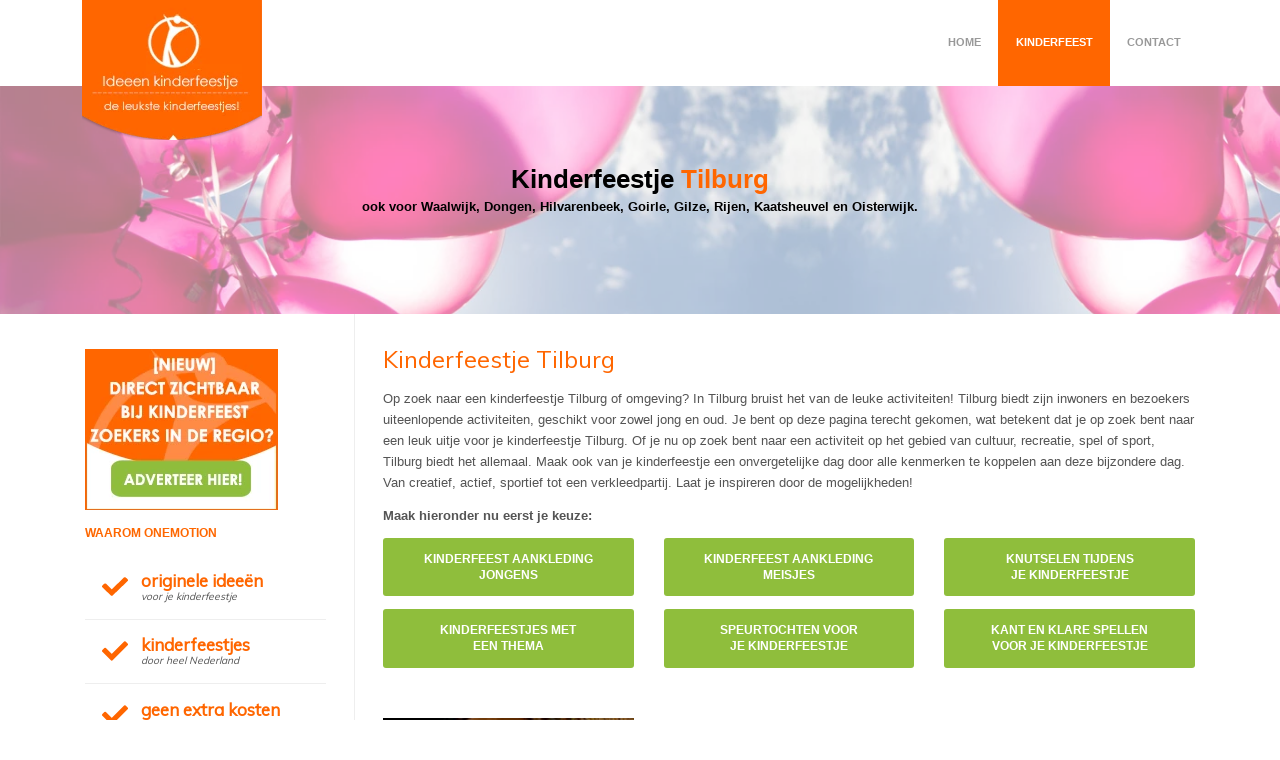

--- FILE ---
content_type: text/html; charset=utf-8
request_url: https://www.ideeen-kinderfeestje.nl/kinderfeestje-tilburg/
body_size: 21851
content:

<!DOCTYPE html>
<html lang="nl-NL">
<head>
    <meta charset="utf-8" />
    <meta name="viewport" content="width=device-width, initial-scale=1, user-scalable=no">
    <title>Kinderfeest Tilburg VANAF €6 pp van THEMAKIST tot WORKSHOP</title>
    <meta name="description" content="Hier vind je de leukste kinderfeest ideeën van de regio Tilburg. Van elegante dansworkshop tot verkleedkist, van stoere activiteit tot workshop." />
    
    

    <link rel="stylesheet" href="/css/dist/styles.min.css">
    <link rel="stylesheet" href="https://fonts.googleapis.com/css?family=Muli&display=swap" media="print" onload="this.media='all'; this.onload=null;">

    

    <noscript>
        <link rel="stylesheet" href="https://fonts.googleapis.com/css?family=Muli&display=swap" />
    </noscript>
        <!-- Global site tag (gtag.js) - Google Analytics -->
        <script async src="https://www.googletagmanager.com/gtag/js?id=G-C3KZC4GW95"></script>
        <script>
                window.dataLayer = window.dataLayer || [];
                function gtag() { dataLayer.push(arguments); }
                gtag('js', new Date());

                gtag('config', 'G-C3KZC4GW95');
        </script>
</head>
<body>

    <main>
        
    <!-- Header -->
    <header class="u-header u-header--static--lg u-header--show-hide--lg u-header--change-appearance--lg">
        <div class="u-header__section u-header__section--light g-bg-white">
            <nav class="navbar navbar-expand-lg container py-0">
                
                    <a href="/" class="navbar-brand">
                        <img src="/media/1747/kinderfeestjeslogo.png" alt="Logo" width="180" height="140">
                    </a>

                    <button class="navbar-toggler navbar-toggler navbar-toggler-right btn g-line-height-1 g-pos-abs g-top-3 g-right-15 g-mt-15" type="button" data-bs-toggle="collapse" data-bs-target="#navBar" aria-controls="navBar" aria-expanded="false" aria-label="Toggle navigation">
                        <span class="navbar-toggler-icon"></span>
                    </button>

                    
<div style="position: absolute; z-index: 9999; top: 0; right: 0; background-color: #fff;">
    
</div>
<div class="collapse navbar-collapse align-items-end flex-sm-row" id="navBar">
    <ul class="navbar-nav ml-auto text-uppercase g-font-weight-600 u-main-nav-v6 u-sub-menu-v1">
        <li class="nav-item g-mb-5 g-mb-0--lg ">
            <a href="/" class="nav-link">Home</a>
        </li>

            <li class="nav-item g-mb-5 g-mb-0--lg active">
                <a href="/kinderfeest/" class="nav-link">
Kinderfeest<br />
                </a>
            </li>
            <li class="nav-item g-mb-5 g-mb-0--lg ">
                <a href="/contact/" class="nav-link">
Contact<br />
                </a>
            </li>
    </ul>
</div>
                
            </nav>
        </div>
    </header>
    <section>
        <div class="u-bg-overlay g-bg-img-hero" style="min-height: 200px; width: 100%; position: relative;">
            <div class="u-bg-overlay__inner">
                <div class="g-color-black text-center g-bg-cover__inner g-py-100 g-bg-white-opacity-0_5">
                    <h1 class="g-font-weight-600 g-font-size-30 g-font-size-30--md g-mb-0">
                        Kinderfeestje <span class='g-color-primary'>Tilburg</span>
                    </h1>
                    <p class="g-font-size-15 g-font-weight-600">
                        ook voor Waalwijk, Dongen, Hilvarenbeek, Goirle, Gilze, Rijen, Kaatsheuvel en Oisterwijk.
                    </p>
                </div>
            </div>
            <picture>
                <source type="image/webp"
                        media="(max-width:540px)"
                        srcset="/media/1748/kinderfeestje.jpg?mode=crop&width=480">
                </source>
                <img loading="eager" decoding="async" src="/media/1748/kinderfeestje.jpg" width="1400" height="325" style="width: 100%; height: 100%; object-fit: cover; position: absolute; top: 0;" alt="kinderfeestje.jpg">
            </picture>
        </div>
    </section>

        


<div class="container">
    <div class="row">
        <div class="col-lg-9 order-md-2">
            <div class="g-pl-15--lg g-pt-30">
                <h2 class="h2 mb-0 mt-1 g-color-primary g-font-secondary">
                    
                     Kinderfeestje Tilburg 
                </h2>
                <p>
                    <p><span>Op zoek naar een kinderfeestje Tilburg of omgeving? In Tilburg bruist het van de leuke activiteiten! Tilburg biedt zijn inwoners en bezoekers uiteenlopende activiteiten, geschikt voor zowel jong en oud. Je bent op deze pagina terecht gekomen, wat betekent dat je op zoek bent naar een leuk uitje voor je kinderfeestje Tilburg. Of je nu op zoek bent naar een activiteit op het gebied van cultuur, recreatie, spel of sport, Tilburg biedt het allemaal. Maak ook van je kinderfeestje een onvergetelijke dag door alle kenmerken te koppelen aan deze bijzondere dag. Van creatief, actief, sportief tot een </span>verkleedpartij. Laat je inspireren door de mogelijkheden!</p>
<p><strong>Maak hieronder nu eerst je keuze:</strong></p>
<div class="row">
<div class="col-lg-4"><!--Button -->
<p><a class="btn btn-xl u-btn-green u-btn-hover-v1-1 u-btn-content btn-block g-font-weight-600 g-letter-spacing-0_0 text-uppercase g-brd-2 g-mr-5 g-mb-15 g-font-size-14" href="http://kinderfeestjes-winkel.nl/?tt=22334_12_434818_&amp;r=%2F" title="kinderfeest aankleding jongens" target="_blank" data-udi="umb://document/afbca6b92ce94834a4311c676b793a0f" rel="nofollow noopener">Kinderfeest aankleding<br />jongens</a></p>
<!-- End Button --></div>
<div class="col-lg-4"><!-- Example Button -->
<p><a class="btn btn-xl u-btn-green u-btn-hover-v1-1 u-btn-content btn-block g-font-weight-600 g-letter-spacing-0_0 text-uppercase g-brd-2 g-mr-5 g-mb-15 g-font-size-14" href="http://kinderfeestjes-winkel.nl/?tt=22334_12_434818_&amp;r=%2F" title="kinderfeest aankleding meisjes" target="_blank" data-udi="umb://document/11a8d24b448946b0b18c8766d404216d" rel="nofollow noopener">kinderfeest aankleding<br />meisjes</a></p>
</div>
<div class="col-lg-4"><!-- Example Button -->
<p><a class="btn btn-xl u-btn-green u-btn-hover-v1-1 u-btn-content btn-block g-font-weight-600 g-letter-spacing-0_0 text-uppercase g-brd-2 g-mr-5 g-mb-15 g-font-size-14" href="https://www.suuskinderfeestjesshop.nl/product-category/themafeestje-samenstellen/knutselpakket/?aff=15" title="knutsel kinderfeestje" target="_blank" data-udi="umb://document/fb26ef56e94c45e78206739e3e840761" rel="nofollow noopener">knutselen tijdens<br />je kinderfeestje</a></p>
<!-- End Button --></div>
<div class="col-lg-4"><!--Button -->
<p><a class="btn btn-xl u-btn-green u-btn-hover-v1-1 u-btn-content btn-block g-font-weight-600 g-letter-spacing-0_0 text-uppercase g-brd-2 g-mr-5 g-mb-15 g-font-size-14" href="https://www.suuskinderfeestjesshop.nl/product-category/themafeestje/?aff=15" title="themafeestje" target="_blank" data-udi="umb://document/fd1bf298781647eda8e90a2b22b60cfa" rel="nofollow noopener">Kinderfeestjes met<br />een thema</a></p>
</div>
<div class="col-lg-4"><!--Button -->
<p><a class="btn btn-xl u-btn-green u-btn-hover-v1-1 u-btn-content btn-block g-font-weight-600 g-letter-spacing-0_0 text-uppercase g-brd-2 g-mr-5 g-mb-15 g-font-size-14" href="https://www.suuskinderfeestjesshop.nl/product-category/unieke-speurtochten/?aff=15" title="speurtocht kinderfeestje" target="_blank" data-udi="umb://document/f40c5275ee5e443c86e8e46532aa9fac" rel="nofollow noopener">speurtochten voor<br />je kinderfeestje</a></p>
</div>
<div class="col-lg-4">
<p><a class="btn btn-xl u-btn-green u-btn-hover-v1-1 u-btn-content btn-block g-font-weight-600 g-letter-spacing-0_0 text-uppercase g-brd-2 g-mr-5 g-mb-15 g-font-size-14" href="https://www.confettipermail.nl/kinderfeestjes-voor-thuis/?gk=24" title="Kant en klare spelletjes kinderfeestje" target="_blank" data-udi="umb://document/573fbed4fc674feaab3c473fe43e24ff" rel="nofollow noopener">Kant en klare Spellen<br />voor je kinderfeestje</a></p>
</div>
</div>
                </p>
                


<div class="g-brd-bottom g-brd-gray-light-v4">
    <div class="row g-pt-30">
        <figure class="col-lg-4 g-mb-30">
                    <img class="img-fluid w-100" src="/media/1133/moordtocht.jpg" alt="TIP! Jachtseizoen kinderenfeest Tilburg" title="TIP! Jachtseizoen kinderenfeest Tilburg" width="200" height="150" loading="lazy" />

            <!-- Image Caption -->
                <figcaption class="u-ribbon-v1 g-color-white g-bg-primary-opacity-0_8 g-font-weight-700 g-font-size-14 g-top-10 g-right-0 rounded">
                    <div>
                        <span class="g-font-size-12">
                                    <span>incl. BTW vanaf</span>
                        </span>
                        <br />
                        <span class="g-font-size-18 d-block text-right">
                            €9,95 p.p.
                        </span>
                    </div>
                </figcaption>

        </figure>



        <div class="col-12 col-lg-8">
            <div class="g-mb-30">
                <p class="h3 g-color-primary mb-0 mt-1 g-font-secondary">
                    TIP! Jachtseizoen kinderenfeest Tilburg
                </p>
                        <div class="mb-4">
                            <span class="g-color-black g-font-size-18 mr-2">
                                Voor kinderen tot 15 jaar, overal te spelen in het Nederlands, Engels of Duits, duurt ongeveer 2 uur
                            </span>
                        </div>

                <p>
                    <p>De boeven zijn ontsnapt – en jij bent er één van. Of behoor jij tot het dappere politieteam dat ze moet zien te pakken? Tijdens dit knotsgekke Jachtseizoen kinderfeestje draait alles om rennen, slim nadenken en vooral héél veel lol. Twee uur lang probeer je uit handen te blijven van je achtervolgers, net als in het bekende tv-programma. Met de speciale Jachtseizoen app logt één speler per team in, en zodra het startsein klinkt, is het ieder voor zich. De boeven krijgen een voorsprong en haasten zich naar de locaties op de kaart, terwijl de achtervolgers eerst een puzzel moeten kraken voordat ze op pad mogen. Die paar minuten voorsprong zijn goud waard, maar vergis je niet: de politie zit jullie al snel op de hielen. Verstoppen in gebouwen? Dat mag niet. Twee keer dezelfde route lopen? Vergeet het maar. Het speelgebied verlaten? Ook niet slim, want alles wordt via GPS gevolgd. Iedere stap die je zet, kan je dichter bij de overwinning brengen – of recht in de armen van de achtervolgers. Op diverse plekken wacht een kennisvraag en een foto-opdracht. Na het voltooien van de opdrachten verdienen jullie letters die samen de geheime eindlocatie vormen. De race tegen de klok begint pas echt spannend te worden als de politie live meldingen ontvangt en de locatie van de boeven kort op het scherm verschijnt. Dan is het rennen, duiken en lachen tegelijk. Wie weet slim te denken, goed samen te werken en net dat tikkeltje sneller te zijn, maakt de meeste kans op de overwinning. Worden de boeven gepakt, of verdwijnen ze voorgoed van de radar? Het Jachtseizoen kinderfeestje is te spelen in elke stad of gewoon in je eigen buurt en geschikt voor groepen vanaf vier personen. Alles wat je nodig hebt – inclusief toegang tot de app en duidelijke uitleg – wordt netjes per post toegestuurd. </p>
                </p>
            </div>
            <div class="p-4">
                <div class="u-shadow-v1-5 g-line-height-2 g-pa-20 g-mb-30 g-bg-gray-light-v4 row"
                     role="alert">
                    <div class="col-sm-7 d-block">

                                <svg xmlns="http://www.w3.org/2000/svg" viewBox="0 0 448 512" class="icon" style="fill: #f60;"><path d="M224 434.7L32 242.7 32 64l178.7 0 192 192L224 434.7zM425.4 233.4L224 32 32 32 0 32 0 64 0 256 201.4 457.4 224 480l22.6-22.6L425.4 278.6 448 256l-22.6-22.6zM112 168a24 24 0 1 0 0-48 24 24 0 1 0 0 48z"/></svg>
                                <span class="g-color-gray-dark-v4 g-font-size-13">
                                        <span style="font-size: 1.125rem; color: #f60;">Vanaf €9,95 incl. BTW p.p.</span>
                                </span>
                        <br />

                            <svg xmlns="http://www.w3.org/2000/svg" viewBox="0 0 640 512" class="icon"><path d="M128 64a24 24 0 1 1 0 48 24 24 0 1 1 0-48zm0 80a56 56 0 1 0 0-112 56 56 0 1 0 0 112zM0 280c0 43.3 26.4 80.4 64 96l0 48c0 13.3 10.7 24 24 24l80 0c13.3 0 24-10.7 24-24l0-40c0-8.8-7.2-16-16-16s-16 7.2-16 16l0 32-64 0 0-207.6c2.6-.3 5.3-.4 8-.4l48 0c9.3 0 18.1 1.7 26.2 4.9c8.2 3.2 17.5-.9 20.7-9.1s-.9-17.5-9.1-20.7c-11.7-4.6-24.5-7.1-37.8-7.1l-48 0C46.6 176 0 222.6 0 280zm64 59.9C44.7 327 32 304.9 32 280c0-25 12.7-47 32-59.9l0 119.8zM512 64a24 24 0 1 1 0 48 24 24 0 1 1 0-48zm0 80a56 56 0 1 0 0-112 56 56 0 1 0 0 112zM640 280c0-57.4-46.6-104-104-104l-48 0c-13.3 0-26.1 2.5-37.8 7.1c-8.2 3.2-12.3 12.5-9.1 20.7s12.5 12.3 20.7 9.1c8.1-3.2 16.9-4.9 26.2-4.9l48 0c2.7 0 5.4 .1 8 .4L544 416l-64 0 0-32c0-8.8-7.2-16-16-16s-16 7.2-16 16l0 40c0 13.3 10.7 24 24 24l80 0c13.3 0 24-10.7 24-24l0-48c37.6-15.7 64-52.7 64-96zm-64 59.9l0-119.8C595.3 233 608 255 608 280c0 24.9-12.7 47-32 59.9zM288 96a32 32 0 1 1 64 0 32 32 0 1 1 -64 0zm96 0A64 64 0 1 0 256 96a64 64 0 1 0 128 0zm-80 96c-57.4 0-104 46.6-104 104c0 40.1 22.7 74.9 56 92.3l0 67.7c0 13.3 10.7 24 24 24l80 0c13.3 0 24-10.7 24-24l0-67.7c33.3-17.3 56-52.1 56-92.3c0-57.4-46.6-104-104-104l-32 0zm-48 50.3l0 107.3c-14.7-13.2-24-32.4-24-53.7c0-21.3 9.3-40.5 24-53.7zM288 448l0-222.2c5.1-1.2 10.5-1.8 16-1.8l32 0c5.5 0 10.9 .6 16 1.8L352 448l-64 0zm96-98.3l0-107.3c14.7 13.2 24 32.3 24 53.7c0 21.3-9.3 40.5-24 53.7z"/></svg>
                            <span class="g-color-gray-dark-v4 g-font-size-13">
                                Vanaf 4 deelnemers<br />

                            </span>
                            <span style="font-size:10px;">Minder dan 6 personen? <a href="https://www.onemotion.nl/groepsuitjes-kleine-groepen/" rel="nofollow" target="_blank" style="color: #fe6700; text-decoration: underline;">klik hier</a></span>


                    </div>
                    <div class="col-sm-5 g-pt-20 g-pt-0--sm g-pt-0--lg text-right">
                            <a href="javascript:void(0)" class="btn btn-lg u-btn-green u-btn-hover-v1-1 g-mr-10 g-mb-15 g-font-size-14 text-uppercase btn-request" data-current-event="44346" data-city-id="3711"><i class="fa fa-arrow-right"></i> Meer Informatie</a>
                            <span class="d-block g-font-size-12 font-weight-bold text-right pr-3">geheel vrijblijvend</span>
                        
                        
                        
                        
                    </div>
                </div>
            </div>
        </div>
    </div>
</div>

<div class="g-brd-bottom g-brd-gray-light-v4">
    <div class="row g-pt-30">
        <figure class="col-lg-4 g-mb-30">
                    <img class="img-fluid w-100" src="/media/2241/roofvogelenuilenworkshop.jpg" alt="Roofvogel en uilen kinderfeest" title="Roofvogel en uilen kinderfeest" width="300" height="225" loading="lazy" />

            <!-- Image Caption -->
                <figcaption class="u-ribbon-v1 g-color-white g-bg-primary-opacity-0_8 g-font-weight-700 g-font-size-14 g-top-10 g-right-0 rounded">
                    <div>
                        <span class="g-font-size-12">
                                    <span>incl. BTW vanaf</span>
                        </span>
                        <br />
                        <span class="g-font-size-18 d-block text-right">
                            €45 p.p.
                        </span>
                    </div>
                </figcaption>

        </figure>



        <div class="col-12 col-lg-8">
            <div class="g-mb-30">
                <p class="h3 g-color-primary mb-0 mt-1 g-font-secondary">
                    Roofvogel en uilen kinderfeest
                </p>

                <p>
                    <p>Ben je dol op roofvogels, uilen en valkeniers? Wil jij tijdens je kinderfeestje een onvergetelijke indruk maken op je vriendjes en vriendinnetjes? Tijdens dit roofvogel en uilen kinderfeestje leer je alles over deze magische wereld. Samen met een ervaren valkenier ga je samenwerken om op de juiste manier om te gaan met de uilen en roofvogels. Van een kleine uil tot een enorme Amerikaanse zeearend. Durf jij deze op je arm te laten rusten? In een actieve en 2 a 3 uur durende workshop is het lachen, leren en vooral genieten. Een gegarandeerd succes voor een onvergetelijk kinderfeestje.</p>
<p><strong>Let op: vanaf 10 jaar</strong></p>
                </p>
            </div>
            <div class="p-4">
                <div class="u-shadow-v1-5 g-line-height-2 g-pa-20 g-mb-30 g-bg-gray-light-v4 row"
                     role="alert">
                    <div class="col-sm-7 d-block">

                                <svg xmlns="http://www.w3.org/2000/svg" viewBox="0 0 448 512" class="icon" style="fill: #f60;"><path d="M224 434.7L32 242.7 32 64l178.7 0 192 192L224 434.7zM425.4 233.4L224 32 32 32 0 32 0 64 0 256 201.4 457.4 224 480l22.6-22.6L425.4 278.6 448 256l-22.6-22.6zM112 168a24 24 0 1 0 0-48 24 24 0 1 0 0 48z"/></svg>
                                <span class="g-color-gray-dark-v4 g-font-size-13">
                                        <span style="font-size: 1.125rem; color: #f60;">Vanaf €45 incl. BTW p.p.</span>
                                </span>
                        <br />

                            <svg xmlns="http://www.w3.org/2000/svg" viewBox="0 0 640 512" class="icon"><path d="M128 64a24 24 0 1 1 0 48 24 24 0 1 1 0-48zm0 80a56 56 0 1 0 0-112 56 56 0 1 0 0 112zM0 280c0 43.3 26.4 80.4 64 96l0 48c0 13.3 10.7 24 24 24l80 0c13.3 0 24-10.7 24-24l0-40c0-8.8-7.2-16-16-16s-16 7.2-16 16l0 32-64 0 0-207.6c2.6-.3 5.3-.4 8-.4l48 0c9.3 0 18.1 1.7 26.2 4.9c8.2 3.2 17.5-.9 20.7-9.1s-.9-17.5-9.1-20.7c-11.7-4.6-24.5-7.1-37.8-7.1l-48 0C46.6 176 0 222.6 0 280zm64 59.9C44.7 327 32 304.9 32 280c0-25 12.7-47 32-59.9l0 119.8zM512 64a24 24 0 1 1 0 48 24 24 0 1 1 0-48zm0 80a56 56 0 1 0 0-112 56 56 0 1 0 0 112zM640 280c0-57.4-46.6-104-104-104l-48 0c-13.3 0-26.1 2.5-37.8 7.1c-8.2 3.2-12.3 12.5-9.1 20.7s12.5 12.3 20.7 9.1c8.1-3.2 16.9-4.9 26.2-4.9l48 0c2.7 0 5.4 .1 8 .4L544 416l-64 0 0-32c0-8.8-7.2-16-16-16s-16 7.2-16 16l0 40c0 13.3 10.7 24 24 24l80 0c13.3 0 24-10.7 24-24l0-48c37.6-15.7 64-52.7 64-96zm-64 59.9l0-119.8C595.3 233 608 255 608 280c0 24.9-12.7 47-32 59.9zM288 96a32 32 0 1 1 64 0 32 32 0 1 1 -64 0zm96 0A64 64 0 1 0 256 96a64 64 0 1 0 128 0zm-80 96c-57.4 0-104 46.6-104 104c0 40.1 22.7 74.9 56 92.3l0 67.7c0 13.3 10.7 24 24 24l80 0c13.3 0 24-10.7 24-24l0-67.7c33.3-17.3 56-52.1 56-92.3c0-57.4-46.6-104-104-104l-32 0zm-48 50.3l0 107.3c-14.7-13.2-24-32.4-24-53.7c0-21.3 9.3-40.5 24-53.7zM288 448l0-222.2c5.1-1.2 10.5-1.8 16-1.8l32 0c5.5 0 10.9 .6 16 1.8L352 448l-64 0zm96-98.3l0-107.3c14.7 13.2 24 32.3 24 53.7c0 21.3-9.3 40.5-24 53.7z"/></svg>
                            <span class="g-color-gray-dark-v4 g-font-size-13">
                                Vanaf 10 deelnemers<br />

                            </span>
                            <span style="font-size:10px;">Minder dan 6 personen? <a href="https://www.onemotion.nl/groepsuitjes-kleine-groepen/" rel="nofollow" target="_blank" style="color: #fe6700; text-decoration: underline;">klik hier</a></span>


                    </div>
                    <div class="col-sm-5 g-pt-20 g-pt-0--sm g-pt-0--lg text-right">
                            <a href="javascript:void(0)" class="btn btn-lg u-btn-green u-btn-hover-v1-1 g-mr-10 g-mb-15 g-font-size-14 text-uppercase btn-request" data-current-event="29039" data-city-id="3711"><i class="fa fa-arrow-right"></i> Meer Informatie</a>
                            <span class="d-block g-font-size-12 font-weight-bold text-right pr-3">geheel vrijblijvend</span>
                        
                        
                        
                        
                    </div>
                </div>
            </div>
        </div>
    </div>
</div>

<div class="g-brd-bottom g-brd-gray-light-v4">
    <div class="row g-pt-30">
        <figure class="col-lg-4 g-mb-30">
                    <img class="img-fluid w-100" src="/media/1649/archerytag.jpg" alt="Archery tag kinderfeestje Tilburg" title="Archery tag kinderfeestje Tilburg" width="300" height="225" loading="lazy" />

            <!-- Image Caption -->
                <figcaption class="u-ribbon-v1 g-color-white g-bg-primary-opacity-0_8 g-font-weight-700 g-font-size-14 g-top-10 g-right-0 rounded">
                    <div>
                        <span class="g-font-size-12">
                                    <span>incl. BTW vanaf</span>
                        </span>
                        <br />
                        <span class="g-font-size-18 d-block text-right">
                            €23,50 p.p.
                        </span>
                    </div>
                </figcaption>

        </figure>



        <div class="col-12 col-lg-8">
            <div class="g-mb-30">
                <p class="h3 g-color-primary mb-0 mt-1 g-font-secondary">
                    Archery tag kinderfeestje Tilburg
                </p>

                <p>
                    <p>Archery tag is een fantastische mix tussen paintball en trefbal maar dan met pijl en boog! Met speciale LARP pijlen ga je de strijd aan met je vriendjes of vriendinnetjes! Deze pijlen komen wel aan maar leveren geen blauwe plekken op. Voordat je de strijd aangaat starten jullie met een schietoefening op targets. Na oefenen is het tijd om de teams te verdelen en de strijd aan te gaan. Er zijn veel verschillende varianten van spellen waaruit je kunt kiezen. Uiteraard speel je ook een paar hele bekende. Bijvoorbeeld net zolang doorgaan tot er nog maar 1 winnaar over is. Ben jij klaar voor een spannend archery tag kinderfeestje Tilburg? Vraag onderstaand snel meer informatie aan en maak je klaar voor een onvergetelijke dag.</p>
                </p>
            </div>
            <div class="p-4">
                <div class="u-shadow-v1-5 g-line-height-2 g-pa-20 g-mb-30 g-bg-gray-light-v4 row"
                     role="alert">
                    <div class="col-sm-7 d-block">

                                <svg xmlns="http://www.w3.org/2000/svg" viewBox="0 0 448 512" class="icon" style="fill: #f60;"><path d="M224 434.7L32 242.7 32 64l178.7 0 192 192L224 434.7zM425.4 233.4L224 32 32 32 0 32 0 64 0 256 201.4 457.4 224 480l22.6-22.6L425.4 278.6 448 256l-22.6-22.6zM112 168a24 24 0 1 0 0-48 24 24 0 1 0 0 48z"/></svg>
                                <span class="g-color-gray-dark-v4 g-font-size-13">
                                        <span style="font-size: 1.125rem; color: #f60;">Vanaf €23,50 incl. BTW p.p.</span>
                                </span>
                        <br />

                            <svg xmlns="http://www.w3.org/2000/svg" viewBox="0 0 640 512" class="icon"><path d="M128 64a24 24 0 1 1 0 48 24 24 0 1 1 0-48zm0 80a56 56 0 1 0 0-112 56 56 0 1 0 0 112zM0 280c0 43.3 26.4 80.4 64 96l0 48c0 13.3 10.7 24 24 24l80 0c13.3 0 24-10.7 24-24l0-40c0-8.8-7.2-16-16-16s-16 7.2-16 16l0 32-64 0 0-207.6c2.6-.3 5.3-.4 8-.4l48 0c9.3 0 18.1 1.7 26.2 4.9c8.2 3.2 17.5-.9 20.7-9.1s-.9-17.5-9.1-20.7c-11.7-4.6-24.5-7.1-37.8-7.1l-48 0C46.6 176 0 222.6 0 280zm64 59.9C44.7 327 32 304.9 32 280c0-25 12.7-47 32-59.9l0 119.8zM512 64a24 24 0 1 1 0 48 24 24 0 1 1 0-48zm0 80a56 56 0 1 0 0-112 56 56 0 1 0 0 112zM640 280c0-57.4-46.6-104-104-104l-48 0c-13.3 0-26.1 2.5-37.8 7.1c-8.2 3.2-12.3 12.5-9.1 20.7s12.5 12.3 20.7 9.1c8.1-3.2 16.9-4.9 26.2-4.9l48 0c2.7 0 5.4 .1 8 .4L544 416l-64 0 0-32c0-8.8-7.2-16-16-16s-16 7.2-16 16l0 40c0 13.3 10.7 24 24 24l80 0c13.3 0 24-10.7 24-24l0-48c37.6-15.7 64-52.7 64-96zm-64 59.9l0-119.8C595.3 233 608 255 608 280c0 24.9-12.7 47-32 59.9zM288 96a32 32 0 1 1 64 0 32 32 0 1 1 -64 0zm96 0A64 64 0 1 0 256 96a64 64 0 1 0 128 0zm-80 96c-57.4 0-104 46.6-104 104c0 40.1 22.7 74.9 56 92.3l0 67.7c0 13.3 10.7 24 24 24l80 0c13.3 0 24-10.7 24-24l0-67.7c33.3-17.3 56-52.1 56-92.3c0-57.4-46.6-104-104-104l-32 0zm-48 50.3l0 107.3c-14.7-13.2-24-32.4-24-53.7c0-21.3 9.3-40.5 24-53.7zM288 448l0-222.2c5.1-1.2 10.5-1.8 16-1.8l32 0c5.5 0 10.9 .6 16 1.8L352 448l-64 0zm96-98.3l0-107.3c14.7 13.2 24 32.3 24 53.7c0 21.3-9.3 40.5-24 53.7z"/></svg>
                            <span class="g-color-gray-dark-v4 g-font-size-13">
                                Vanaf 8 deelnemers<br />

                            </span>
                            <span style="font-size:10px;">Minder dan 6 personen? <a href="https://www.onemotion.nl/groepsuitjes-kleine-groepen/" rel="nofollow" target="_blank" style="color: #fe6700; text-decoration: underline;">klik hier</a></span>


                    </div>
                    <div class="col-sm-5 g-pt-20 g-pt-0--sm g-pt-0--lg text-right">
                            <a href="javascript:void(0)" class="btn btn-lg u-btn-green u-btn-hover-v1-1 g-mr-10 g-mb-15 g-font-size-14 text-uppercase btn-request" data-current-event="28151" data-city-id="3711"><i class="fa fa-arrow-right"></i> Meer Informatie</a>
                            <span class="d-block g-font-size-12 font-weight-bold text-right pr-3">geheel vrijblijvend</span>
                        
                        
                        
                        
                    </div>
                </div>
            </div>
        </div>
    </div>
</div>

<div class="g-brd-bottom g-brd-gray-light-v4">
    <div class="row g-pt-30">
        <figure class="col-lg-4 g-mb-30">
                    <img class="img-fluid w-100" src="/media/2188/voetbal.jpg" alt="Voetbal themakist kinderfeest Tilburg" title="Voetbal themakist kinderfeest Tilburg" width="300" height="225" loading="lazy" />

            <!-- Image Caption -->
                <figcaption class="u-ribbon-v1 g-color-white g-bg-primary-opacity-0_8 g-font-weight-700 g-font-size-14 g-top-10 g-right-0 rounded">
                    <div>
                        <span class="g-font-size-12">
                                    <span>incl. BTW vanaf</span>
                        </span>
                        <br />
                        <span class="g-font-size-18 d-block text-right">
                            €8 p.p.
                        </span>
                    </div>
                </figcaption>

        </figure>



        <div class="col-12 col-lg-8">
            <div class="g-mb-30">
                <p class="h3 g-color-primary mb-0 mt-1 g-font-secondary">
                    Voetbal themakist kinderfeest Tilburg
                </p>

                <p>
                    <p>Ben jij helemaal dol op voetbal? Ben je elke dag wel in de weer met een bal? Neem je deze soms misschien zelfs wel mee als je gaat slapen? Dan is dit voetbal themakisten kinderfeest perfect voor jou. Samen met je vriendjes of vriendinnetjes ga je een spannend voetbal kinderfeest Tilburg tegemoet. Lekker buiten spelen, voetballen, balspellen spelen en sportief bezig zijn. Deze voetbal themakist bevat letterlijk alles wat je nodig hebt om dit kinderfeest spannend te maken. Je ontvangt een themakist met een draaiboek met binnen- en buitenactiviteiten, knutsel activiteiten, voetbaldecoratie, tafelkleed, borden, bekers, medailles, afspeellijst met voetballiedjes en natuurlijk prachtige diploma’s. Wanneer je gek bent van voetbal zal dit een onvergetelijke kinderfeest worden! Ben jij klaar voor een voetbal kinderfeest met al je vriendjes of vriendinnetjes? Vraag dan snel meer informatie aan. We wensen je veel plezier!</p>
<p><b>Kinderfeestje met meer dan 6 kinderen? Vanaf 6 personen is elk extra persoon € 5,-.</b></p>
                </p>
            </div>
            <div class="p-4">
                <div class="u-shadow-v1-5 g-line-height-2 g-pa-20 g-mb-30 g-bg-gray-light-v4 row"
                     role="alert">
                    <div class="col-sm-7 d-block">

                                <svg xmlns="http://www.w3.org/2000/svg" viewBox="0 0 448 512" class="icon" style="fill: #f60;"><path d="M224 434.7L32 242.7 32 64l178.7 0 192 192L224 434.7zM425.4 233.4L224 32 32 32 0 32 0 64 0 256 201.4 457.4 224 480l22.6-22.6L425.4 278.6 448 256l-22.6-22.6zM112 168a24 24 0 1 0 0-48 24 24 0 1 0 0 48z"/></svg>
                                <span class="g-color-gray-dark-v4 g-font-size-13">
                                        <span style="font-size: 1.125rem; color: #f60;">Vanaf €8 incl. BTW p.p.</span>
                                </span>
                        <br />

                            <svg xmlns="http://www.w3.org/2000/svg" viewBox="0 0 640 512" class="icon"><path d="M128 64a24 24 0 1 1 0 48 24 24 0 1 1 0-48zm0 80a56 56 0 1 0 0-112 56 56 0 1 0 0 112zM0 280c0 43.3 26.4 80.4 64 96l0 48c0 13.3 10.7 24 24 24l80 0c13.3 0 24-10.7 24-24l0-40c0-8.8-7.2-16-16-16s-16 7.2-16 16l0 32-64 0 0-207.6c2.6-.3 5.3-.4 8-.4l48 0c9.3 0 18.1 1.7 26.2 4.9c8.2 3.2 17.5-.9 20.7-9.1s-.9-17.5-9.1-20.7c-11.7-4.6-24.5-7.1-37.8-7.1l-48 0C46.6 176 0 222.6 0 280zm64 59.9C44.7 327 32 304.9 32 280c0-25 12.7-47 32-59.9l0 119.8zM512 64a24 24 0 1 1 0 48 24 24 0 1 1 0-48zm0 80a56 56 0 1 0 0-112 56 56 0 1 0 0 112zM640 280c0-57.4-46.6-104-104-104l-48 0c-13.3 0-26.1 2.5-37.8 7.1c-8.2 3.2-12.3 12.5-9.1 20.7s12.5 12.3 20.7 9.1c8.1-3.2 16.9-4.9 26.2-4.9l48 0c2.7 0 5.4 .1 8 .4L544 416l-64 0 0-32c0-8.8-7.2-16-16-16s-16 7.2-16 16l0 40c0 13.3 10.7 24 24 24l80 0c13.3 0 24-10.7 24-24l0-48c37.6-15.7 64-52.7 64-96zm-64 59.9l0-119.8C595.3 233 608 255 608 280c0 24.9-12.7 47-32 59.9zM288 96a32 32 0 1 1 64 0 32 32 0 1 1 -64 0zm96 0A64 64 0 1 0 256 96a64 64 0 1 0 128 0zm-80 96c-57.4 0-104 46.6-104 104c0 40.1 22.7 74.9 56 92.3l0 67.7c0 13.3 10.7 24 24 24l80 0c13.3 0 24-10.7 24-24l0-67.7c33.3-17.3 56-52.1 56-92.3c0-57.4-46.6-104-104-104l-32 0zm-48 50.3l0 107.3c-14.7-13.2-24-32.4-24-53.7c0-21.3 9.3-40.5 24-53.7zM288 448l0-222.2c5.1-1.2 10.5-1.8 16-1.8l32 0c5.5 0 10.9 .6 16 1.8L352 448l-64 0zm96-98.3l0-107.3c14.7 13.2 24 32.3 24 53.7c0 21.3-9.3 40.5-24 53.7z"/></svg>
                            <span class="g-color-gray-dark-v4 g-font-size-13">
                                Vanaf 6 deelnemers<br />

                            </span>
                            <span style="font-size:10px;">Minder dan 6 personen? <a href="https://www.onemotion.nl/groepsuitjes-kleine-groepen/" rel="nofollow" target="_blank" style="color: #fe6700; text-decoration: underline;">klik hier</a></span>


                    </div>
                    <div class="col-sm-5 g-pt-20 g-pt-0--sm g-pt-0--lg text-right">
                            <a href="javascript:void(0)" class="btn btn-lg u-btn-green u-btn-hover-v1-1 g-mr-10 g-mb-15 g-font-size-14 text-uppercase btn-request" data-current-event="26048" data-city-id="3711"><i class="fa fa-arrow-right"></i> Meer Informatie</a>
                            <span class="d-block g-font-size-12 font-weight-bold text-right pr-3">geheel vrijblijvend</span>
                        
                        
                        
                        
                    </div>
                </div>
            </div>
        </div>
    </div>
</div>

<div class="g-brd-bottom g-brd-gray-light-v4">
    <div class="row g-pt-30">
        <figure class="col-lg-4 g-mb-30">
                    <img class="img-fluid w-100" src="/media/2166/speurvogel.jpg" alt="Ranger Kevin kinderfeestje Tilburg" title="Ranger Kevin kinderfeestje Tilburg" width="300" height="225" loading="lazy" />

            <!-- Image Caption -->
                <figcaption class="u-ribbon-v1 g-color-white g-bg-primary-opacity-0_8 g-font-weight-700 g-font-size-14 g-top-10 g-right-0 rounded">
                    <div>
                        <span class="g-font-size-12">
                                    <span>incl. BTW vanaf</span>
                        </span>
                        <br />
                        <span class="g-font-size-18 d-block text-right">
                            €17.90 p.p.
                        </span>
                    </div>
                </figcaption>

        </figure>



        <div class="col-12 col-lg-8">
            <div class="g-mb-30">
                <p class="h3 g-color-primary mb-0 mt-1 g-font-secondary">
                    Ranger Kevin kinderfeestje Tilburg
                </p>
                        <div class="mb-4">
                            <span class="g-color-black g-font-size-18 mr-2">
                                En de legende van de schaduwvogel
                            </span>
                        </div>

                <p>
                    <p>De schaduwvogel is een prachtige vogel die maar weinig wordt gezien. Toch is deze veelvuldig te vinden. Samen met Ranger Kevin gaan de kinderen op zoek naar het nest van deze bijzondere vogel. Met een speurtocht en leuke opdrachten gaan we samen op pad. Is het nest bewoont? De kinderfeestjes zijn voor kinderen vanaf 5 jaar. De tijdsduur van het feestje is 3 uur afhankelijk van extra activiteiten en spanningsboog. De speurtocht is gebasseerd op de gemiddelde leeftijd zodat deze voor iedereen interessant blijft. Theater staat centraal bij dit kinderfeestje en zal dus door een ervaren acteur worden begeleid. Natuurlijk letten we erop dat vooral de kinderen de hoofdrol spelen in dit spannende avontuur!</p>
                </p>
            </div>
            <div class="p-4">
                <div class="u-shadow-v1-5 g-line-height-2 g-pa-20 g-mb-30 g-bg-gray-light-v4 row"
                     role="alert">
                    <div class="col-sm-7 d-block">

                                <svg xmlns="http://www.w3.org/2000/svg" viewBox="0 0 448 512" class="icon" style="fill: #f60;"><path d="M224 434.7L32 242.7 32 64l178.7 0 192 192L224 434.7zM425.4 233.4L224 32 32 32 0 32 0 64 0 256 201.4 457.4 224 480l22.6-22.6L425.4 278.6 448 256l-22.6-22.6zM112 168a24 24 0 1 0 0-48 24 24 0 1 0 0 48z"/></svg>
                                <span class="g-color-gray-dark-v4 g-font-size-13">
                                        <span style="font-size: 1.125rem; color: #f60;">Vanaf €17.90 incl. BTW p.p.</span>
                                </span>
                        <br />

                            <svg xmlns="http://www.w3.org/2000/svg" viewBox="0 0 640 512" class="icon"><path d="M128 64a24 24 0 1 1 0 48 24 24 0 1 1 0-48zm0 80a56 56 0 1 0 0-112 56 56 0 1 0 0 112zM0 280c0 43.3 26.4 80.4 64 96l0 48c0 13.3 10.7 24 24 24l80 0c13.3 0 24-10.7 24-24l0-40c0-8.8-7.2-16-16-16s-16 7.2-16 16l0 32-64 0 0-207.6c2.6-.3 5.3-.4 8-.4l48 0c9.3 0 18.1 1.7 26.2 4.9c8.2 3.2 17.5-.9 20.7-9.1s-.9-17.5-9.1-20.7c-11.7-4.6-24.5-7.1-37.8-7.1l-48 0C46.6 176 0 222.6 0 280zm64 59.9C44.7 327 32 304.9 32 280c0-25 12.7-47 32-59.9l0 119.8zM512 64a24 24 0 1 1 0 48 24 24 0 1 1 0-48zm0 80a56 56 0 1 0 0-112 56 56 0 1 0 0 112zM640 280c0-57.4-46.6-104-104-104l-48 0c-13.3 0-26.1 2.5-37.8 7.1c-8.2 3.2-12.3 12.5-9.1 20.7s12.5 12.3 20.7 9.1c8.1-3.2 16.9-4.9 26.2-4.9l48 0c2.7 0 5.4 .1 8 .4L544 416l-64 0 0-32c0-8.8-7.2-16-16-16s-16 7.2-16 16l0 40c0 13.3 10.7 24 24 24l80 0c13.3 0 24-10.7 24-24l0-48c37.6-15.7 64-52.7 64-96zm-64 59.9l0-119.8C595.3 233 608 255 608 280c0 24.9-12.7 47-32 59.9zM288 96a32 32 0 1 1 64 0 32 32 0 1 1 -64 0zm96 0A64 64 0 1 0 256 96a64 64 0 1 0 128 0zm-80 96c-57.4 0-104 46.6-104 104c0 40.1 22.7 74.9 56 92.3l0 67.7c0 13.3 10.7 24 24 24l80 0c13.3 0 24-10.7 24-24l0-67.7c33.3-17.3 56-52.1 56-92.3c0-57.4-46.6-104-104-104l-32 0zm-48 50.3l0 107.3c-14.7-13.2-24-32.4-24-53.7c0-21.3 9.3-40.5 24-53.7zM288 448l0-222.2c5.1-1.2 10.5-1.8 16-1.8l32 0c5.5 0 10.9 .6 16 1.8L352 448l-64 0zm96-98.3l0-107.3c14.7 13.2 24 32.3 24 53.7c0 21.3-9.3 40.5-24 53.7z"/></svg>
                            <span class="g-color-gray-dark-v4 g-font-size-13">
                                Vanaf 10 deelnemers<br />

                            </span>
                            <span style="font-size:10px;">Minder dan 6 personen? <a href="https://www.onemotion.nl/groepsuitjes-kleine-groepen/" rel="nofollow" target="_blank" style="color: #fe6700; text-decoration: underline;">klik hier</a></span>


                    </div>
                    <div class="col-sm-5 g-pt-20 g-pt-0--sm g-pt-0--lg text-right">
                            <a href="javascript:void(0)" class="btn btn-lg u-btn-green u-btn-hover-v1-1 g-mr-10 g-mb-15 g-font-size-14 text-uppercase btn-request" data-current-event="24904" data-city-id="3711"><i class="fa fa-arrow-right"></i> Meer Informatie</a>
                            <span class="d-block g-font-size-12 font-weight-bold text-right pr-3">geheel vrijblijvend</span>
                        
                        
                        
                        
                    </div>
                </div>
            </div>
        </div>
    </div>
</div>

<div class="g-brd-bottom g-brd-gray-light-v4">
    <div class="row g-pt-30">
        <figure class="col-lg-4 g-mb-30">
                    <img class="img-fluid w-100" src="/media/1942/bubbelvoetbal.jpg" alt="Bubbelvoetbal kinderfeestje Tilburg" title="Bubbelvoetbal kinderfeestje Tilburg" width="200" height="150" loading="lazy" />

            <!-- Image Caption -->
                <figcaption class="u-ribbon-v1 g-color-white g-bg-primary-opacity-0_8 g-font-weight-700 g-font-size-14 g-top-10 g-right-0 rounded">
                    <div>
                        <span class="g-font-size-12">
                                    <span>incl. BTW vanaf</span>
                        </span>
                        <br />
                        <span class="g-font-size-18 d-block text-right">
                            €27,50 p.p.
                        </span>
                    </div>
                </figcaption>

        </figure>



        <div class="col-12 col-lg-8">
            <div class="g-mb-30">
                <p class="h3 g-color-primary mb-0 mt-1 g-font-secondary">
                    Bubbelvoetbal kinderfeestje Tilburg
                </p>

                <p>
                    <p>Bubbel voetbal is het populairste kinderpartijtje van dit moment! 1,5 uur lang rollen, botsen en bubbelbal spelletjes doen in de bumperballen! Voor kinderfeestjes zijn er speciale kinder bumperballen! Dit is daarom al mogelijk vanaf 7 jaar. Eerst lekker bubbelballen en daarna even oefenen voor een heuse koprol estafette in de bubbelballen. Bubbelfeestjes zijn op iedere locatie naar keuze te boeken. Ook in het parkje in de buurt. Wij komen naar u toe! Schuilt er een nieuwe bubbelvoetbal Messi of Cristiano Ronaldo in je? Laat al je talenten de vrije loop tijdens dit bijzondere maar vooral ook leuke kinderfeestje bubbelvoetbal Tilburg. Alvast enorm veel plezier toegewenst met dit originele kinderfeestje.</p>
<p><strong>Tip: veel kids combineren het feestje samen met een vriendje als het wat prijzig is!</strong></p>
                </p>
            </div>
            <div class="p-4">
                <div class="u-shadow-v1-5 g-line-height-2 g-pa-20 g-mb-30 g-bg-gray-light-v4 row"
                     role="alert">
                    <div class="col-sm-7 d-block">

                                <svg xmlns="http://www.w3.org/2000/svg" viewBox="0 0 448 512" class="icon" style="fill: #f60;"><path d="M224 434.7L32 242.7 32 64l178.7 0 192 192L224 434.7zM425.4 233.4L224 32 32 32 0 32 0 64 0 256 201.4 457.4 224 480l22.6-22.6L425.4 278.6 448 256l-22.6-22.6zM112 168a24 24 0 1 0 0-48 24 24 0 1 0 0 48z"/></svg>
                                <span class="g-color-gray-dark-v4 g-font-size-13">
                                        <span style="font-size: 1.125rem; color: #f60;">Vanaf €27,50 incl. BTW p.p.</span>
                                </span>
                        <br />

                            <svg xmlns="http://www.w3.org/2000/svg" viewBox="0 0 640 512" class="icon"><path d="M128 64a24 24 0 1 1 0 48 24 24 0 1 1 0-48zm0 80a56 56 0 1 0 0-112 56 56 0 1 0 0 112zM0 280c0 43.3 26.4 80.4 64 96l0 48c0 13.3 10.7 24 24 24l80 0c13.3 0 24-10.7 24-24l0-40c0-8.8-7.2-16-16-16s-16 7.2-16 16l0 32-64 0 0-207.6c2.6-.3 5.3-.4 8-.4l48 0c9.3 0 18.1 1.7 26.2 4.9c8.2 3.2 17.5-.9 20.7-9.1s-.9-17.5-9.1-20.7c-11.7-4.6-24.5-7.1-37.8-7.1l-48 0C46.6 176 0 222.6 0 280zm64 59.9C44.7 327 32 304.9 32 280c0-25 12.7-47 32-59.9l0 119.8zM512 64a24 24 0 1 1 0 48 24 24 0 1 1 0-48zm0 80a56 56 0 1 0 0-112 56 56 0 1 0 0 112zM640 280c0-57.4-46.6-104-104-104l-48 0c-13.3 0-26.1 2.5-37.8 7.1c-8.2 3.2-12.3 12.5-9.1 20.7s12.5 12.3 20.7 9.1c8.1-3.2 16.9-4.9 26.2-4.9l48 0c2.7 0 5.4 .1 8 .4L544 416l-64 0 0-32c0-8.8-7.2-16-16-16s-16 7.2-16 16l0 40c0 13.3 10.7 24 24 24l80 0c13.3 0 24-10.7 24-24l0-48c37.6-15.7 64-52.7 64-96zm-64 59.9l0-119.8C595.3 233 608 255 608 280c0 24.9-12.7 47-32 59.9zM288 96a32 32 0 1 1 64 0 32 32 0 1 1 -64 0zm96 0A64 64 0 1 0 256 96a64 64 0 1 0 128 0zm-80 96c-57.4 0-104 46.6-104 104c0 40.1 22.7 74.9 56 92.3l0 67.7c0 13.3 10.7 24 24 24l80 0c13.3 0 24-10.7 24-24l0-67.7c33.3-17.3 56-52.1 56-92.3c0-57.4-46.6-104-104-104l-32 0zm-48 50.3l0 107.3c-14.7-13.2-24-32.4-24-53.7c0-21.3 9.3-40.5 24-53.7zM288 448l0-222.2c5.1-1.2 10.5-1.8 16-1.8l32 0c5.5 0 10.9 .6 16 1.8L352 448l-64 0zm96-98.3l0-107.3c14.7 13.2 24 32.3 24 53.7c0 21.3-9.3 40.5-24 53.7z"/></svg>
                            <span class="g-color-gray-dark-v4 g-font-size-13">
                                Vanaf 6 deelnemers<br />

                            </span>
                            <span style="font-size:10px;">Minder dan 6 personen? <a href="https://www.onemotion.nl/groepsuitjes-kleine-groepen/" rel="nofollow" target="_blank" style="color: #fe6700; text-decoration: underline;">klik hier</a></span>


                    </div>
                    <div class="col-sm-5 g-pt-20 g-pt-0--sm g-pt-0--lg text-right">
                            <a href="javascript:void(0)" class="btn btn-lg u-btn-green u-btn-hover-v1-1 g-mr-10 g-mb-15 g-font-size-14 text-uppercase btn-request" data-current-event="28164" data-city-id="3711"><i class="fa fa-arrow-right"></i> Meer Informatie</a>
                            <span class="d-block g-font-size-12 font-weight-bold text-right pr-3">geheel vrijblijvend</span>
                        
                        
                        
                        
                    </div>
                </div>
            </div>
        </div>
    </div>
</div>

<div class="g-brd-bottom g-brd-gray-light-v4">
    <div class="row g-pt-30">
        <figure class="col-lg-4 g-mb-30">
                    <img class="img-fluid w-100" src="/media/2176/prins.jpg" alt="Ridder themakist kinderfeest Tilburg" title="Ridder themakist kinderfeest Tilburg" width="300" height="225" loading="lazy" />

            <!-- Image Caption -->
                <figcaption class="u-ribbon-v1 g-color-white g-bg-primary-opacity-0_8 g-font-weight-700 g-font-size-14 g-top-10 g-right-0 rounded">
                    <div>
                        <span class="g-font-size-12">
                                    <span>incl. BTW vanaf</span>
                        </span>
                        <br />
                        <span class="g-font-size-18 d-block text-right">
                            €8 p.p.
                        </span>
                    </div>
                </figcaption>

        </figure>



        <div class="col-12 col-lg-8">
            <div class="g-mb-30">
                <p class="h3 g-color-primary mb-0 mt-1 g-font-secondary">
                    Ridder themakist kinderfeest Tilburg
                </p>

                <p>
                    <p>Lang, lang, lang geleden…het begin van een magisch ridder sprookje. Ben jij helemaal dol van ridders, zwaarden en het redden van de stad? Stap dan in de magische wereld van ridders met dit ridder kinderfeest. Deze themakist bevat werkelijk alles voor een onvergetelijk ridder kinderfeest. Spelletjes, opdrachten en knutselactiviteiten worden verwerkt in een leuk en spannend ridder avontuur. Ook ontvang je naast dit draaiboek een feestkist met decoratie, verkleed kostuums, kleurplaten, afspeellijsten en benodigdheden voor de activiteiten. En als klap op de vuurpijl ontvang je na het succesvol afronden van het ridder examen ook een ridder diploma die je mee naar huis kunt nemen. Een onvergetelijk avontuur met je vriendjes! Ben jij klaar voor een spannende dag in het leven van een ridder? Vraag dan snel meer informatie aan.</p>
<p class="p1"><b>Kinderfeestje met meer dan 6 kinderen? Vanaf 6 personen is elk extra persoon € 5,-.</b></p>
                </p>
            </div>
            <div class="p-4">
                <div class="u-shadow-v1-5 g-line-height-2 g-pa-20 g-mb-30 g-bg-gray-light-v4 row"
                     role="alert">
                    <div class="col-sm-7 d-block">

                                <svg xmlns="http://www.w3.org/2000/svg" viewBox="0 0 448 512" class="icon" style="fill: #f60;"><path d="M224 434.7L32 242.7 32 64l178.7 0 192 192L224 434.7zM425.4 233.4L224 32 32 32 0 32 0 64 0 256 201.4 457.4 224 480l22.6-22.6L425.4 278.6 448 256l-22.6-22.6zM112 168a24 24 0 1 0 0-48 24 24 0 1 0 0 48z"/></svg>
                                <span class="g-color-gray-dark-v4 g-font-size-13">
                                        <span style="font-size: 1.125rem; color: #f60;">Vanaf €8 incl. BTW p.p.</span>
                                </span>
                        <br />

                            <svg xmlns="http://www.w3.org/2000/svg" viewBox="0 0 640 512" class="icon"><path d="M128 64a24 24 0 1 1 0 48 24 24 0 1 1 0-48zm0 80a56 56 0 1 0 0-112 56 56 0 1 0 0 112zM0 280c0 43.3 26.4 80.4 64 96l0 48c0 13.3 10.7 24 24 24l80 0c13.3 0 24-10.7 24-24l0-40c0-8.8-7.2-16-16-16s-16 7.2-16 16l0 32-64 0 0-207.6c2.6-.3 5.3-.4 8-.4l48 0c9.3 0 18.1 1.7 26.2 4.9c8.2 3.2 17.5-.9 20.7-9.1s-.9-17.5-9.1-20.7c-11.7-4.6-24.5-7.1-37.8-7.1l-48 0C46.6 176 0 222.6 0 280zm64 59.9C44.7 327 32 304.9 32 280c0-25 12.7-47 32-59.9l0 119.8zM512 64a24 24 0 1 1 0 48 24 24 0 1 1 0-48zm0 80a56 56 0 1 0 0-112 56 56 0 1 0 0 112zM640 280c0-57.4-46.6-104-104-104l-48 0c-13.3 0-26.1 2.5-37.8 7.1c-8.2 3.2-12.3 12.5-9.1 20.7s12.5 12.3 20.7 9.1c8.1-3.2 16.9-4.9 26.2-4.9l48 0c2.7 0 5.4 .1 8 .4L544 416l-64 0 0-32c0-8.8-7.2-16-16-16s-16 7.2-16 16l0 40c0 13.3 10.7 24 24 24l80 0c13.3 0 24-10.7 24-24l0-48c37.6-15.7 64-52.7 64-96zm-64 59.9l0-119.8C595.3 233 608 255 608 280c0 24.9-12.7 47-32 59.9zM288 96a32 32 0 1 1 64 0 32 32 0 1 1 -64 0zm96 0A64 64 0 1 0 256 96a64 64 0 1 0 128 0zm-80 96c-57.4 0-104 46.6-104 104c0 40.1 22.7 74.9 56 92.3l0 67.7c0 13.3 10.7 24 24 24l80 0c13.3 0 24-10.7 24-24l0-67.7c33.3-17.3 56-52.1 56-92.3c0-57.4-46.6-104-104-104l-32 0zm-48 50.3l0 107.3c-14.7-13.2-24-32.4-24-53.7c0-21.3 9.3-40.5 24-53.7zM288 448l0-222.2c5.1-1.2 10.5-1.8 16-1.8l32 0c5.5 0 10.9 .6 16 1.8L352 448l-64 0zm96-98.3l0-107.3c14.7 13.2 24 32.3 24 53.7c0 21.3-9.3 40.5-24 53.7z"/></svg>
                            <span class="g-color-gray-dark-v4 g-font-size-13">
                                Vanaf 6 deelnemers<br />

                            </span>
                            <span style="font-size:10px;">Minder dan 6 personen? <a href="https://www.onemotion.nl/groepsuitjes-kleine-groepen/" rel="nofollow" target="_blank" style="color: #fe6700; text-decoration: underline;">klik hier</a></span>


                    </div>
                    <div class="col-sm-5 g-pt-20 g-pt-0--sm g-pt-0--lg text-right">
                            <a href="javascript:void(0)" class="btn btn-lg u-btn-green u-btn-hover-v1-1 g-mr-10 g-mb-15 g-font-size-14 text-uppercase btn-request" data-current-event="25965" data-city-id="3711"><i class="fa fa-arrow-right"></i> Meer Informatie</a>
                            <span class="d-block g-font-size-12 font-weight-bold text-right pr-3">geheel vrijblijvend</span>
                        
                        
                        
                        
                    </div>
                </div>
            </div>
        </div>
    </div>
</div>

<div class="g-brd-bottom g-brd-gray-light-v4">
    <div class="row g-pt-30">
        <figure class="col-lg-4 g-mb-30">
                    <img class="img-fluid w-100" src="/media/2187/piratenkinderfeestje.jpg" alt="Piraten themakist kinderfeest Tilburg" title="Piraten themakist kinderfeest Tilburg" width="300" height="225" loading="lazy" />

            <!-- Image Caption -->
                <figcaption class="u-ribbon-v1 g-color-white g-bg-primary-opacity-0_8 g-font-weight-700 g-font-size-14 g-top-10 g-right-0 rounded">
                    <div>
                        <span class="g-font-size-12">
                                    <span>incl. BTW vanaf</span>
                        </span>
                        <br />
                        <span class="g-font-size-18 d-block text-right">
                            €9,50 p.p.
                        </span>
                    </div>
                </figcaption>

        </figure>



        <div class="col-12 col-lg-8">
            <div class="g-mb-30">
                <p class="h3 g-color-primary mb-0 mt-1 g-font-secondary">
                    Piraten themakist kinderfeest Tilburg
                </p>

                <p>
                    <p>Ai ai kapitein…het is tijd voor een piraten kinderfeest met al je vriendjes of vriendinnetjes. Wat moet je eigenlijk allemaal weten en kunnen wanneer je op een rooftocht gaat? Misschien lijkt het veel makkelijker dan je denkt! Tijdens dit spannende piraten kinderfeestje Tilburg leer je alle kneepjes van het piraat zijn. Je ontvangt een themakist vol piratenspullen. Niet alleen een draaiboek voor deze onvergetelijke dag maar ook spelletjes, opdrachten en knutselactiviteiten. Piratendecoratie om het huis helemaal in piratenstijl te brengen, natuurlijk piraten kostuums en alle andere zaken die je nodig hebt. En lukken alle piraten opdrachten met veel gemak? Dan ontvang je een heus piraten diploma om aan de hele wereld te laten zien dat je een echte piraat bent! Veel plezier met dit piraten themakist kinderfeestje.</p>
<p><strong>Kinderfeestje met meer dan 6 kinderen? Vanaf 6 personen is elk extra persoon € 5,-.</strong></p>
                </p>
            </div>
            <div class="p-4">
                <div class="u-shadow-v1-5 g-line-height-2 g-pa-20 g-mb-30 g-bg-gray-light-v4 row"
                     role="alert">
                    <div class="col-sm-7 d-block">

                                <svg xmlns="http://www.w3.org/2000/svg" viewBox="0 0 448 512" class="icon" style="fill: #f60;"><path d="M224 434.7L32 242.7 32 64l178.7 0 192 192L224 434.7zM425.4 233.4L224 32 32 32 0 32 0 64 0 256 201.4 457.4 224 480l22.6-22.6L425.4 278.6 448 256l-22.6-22.6zM112 168a24 24 0 1 0 0-48 24 24 0 1 0 0 48z"/></svg>
                                <span class="g-color-gray-dark-v4 g-font-size-13">
                                        <span style="font-size: 1.125rem; color: #f60;">Vanaf €9,50 incl. BTW p.p.</span>
                                </span>
                        <br />

                            <svg xmlns="http://www.w3.org/2000/svg" viewBox="0 0 640 512" class="icon"><path d="M128 64a24 24 0 1 1 0 48 24 24 0 1 1 0-48zm0 80a56 56 0 1 0 0-112 56 56 0 1 0 0 112zM0 280c0 43.3 26.4 80.4 64 96l0 48c0 13.3 10.7 24 24 24l80 0c13.3 0 24-10.7 24-24l0-40c0-8.8-7.2-16-16-16s-16 7.2-16 16l0 32-64 0 0-207.6c2.6-.3 5.3-.4 8-.4l48 0c9.3 0 18.1 1.7 26.2 4.9c8.2 3.2 17.5-.9 20.7-9.1s-.9-17.5-9.1-20.7c-11.7-4.6-24.5-7.1-37.8-7.1l-48 0C46.6 176 0 222.6 0 280zm64 59.9C44.7 327 32 304.9 32 280c0-25 12.7-47 32-59.9l0 119.8zM512 64a24 24 0 1 1 0 48 24 24 0 1 1 0-48zm0 80a56 56 0 1 0 0-112 56 56 0 1 0 0 112zM640 280c0-57.4-46.6-104-104-104l-48 0c-13.3 0-26.1 2.5-37.8 7.1c-8.2 3.2-12.3 12.5-9.1 20.7s12.5 12.3 20.7 9.1c8.1-3.2 16.9-4.9 26.2-4.9l48 0c2.7 0 5.4 .1 8 .4L544 416l-64 0 0-32c0-8.8-7.2-16-16-16s-16 7.2-16 16l0 40c0 13.3 10.7 24 24 24l80 0c13.3 0 24-10.7 24-24l0-48c37.6-15.7 64-52.7 64-96zm-64 59.9l0-119.8C595.3 233 608 255 608 280c0 24.9-12.7 47-32 59.9zM288 96a32 32 0 1 1 64 0 32 32 0 1 1 -64 0zm96 0A64 64 0 1 0 256 96a64 64 0 1 0 128 0zm-80 96c-57.4 0-104 46.6-104 104c0 40.1 22.7 74.9 56 92.3l0 67.7c0 13.3 10.7 24 24 24l80 0c13.3 0 24-10.7 24-24l0-67.7c33.3-17.3 56-52.1 56-92.3c0-57.4-46.6-104-104-104l-32 0zm-48 50.3l0 107.3c-14.7-13.2-24-32.4-24-53.7c0-21.3 9.3-40.5 24-53.7zM288 448l0-222.2c5.1-1.2 10.5-1.8 16-1.8l32 0c5.5 0 10.9 .6 16 1.8L352 448l-64 0zm96-98.3l0-107.3c14.7 13.2 24 32.3 24 53.7c0 21.3-9.3 40.5-24 53.7z"/></svg>
                            <span class="g-color-gray-dark-v4 g-font-size-13">
                                Vanaf 6 deelnemers<br />

                            </span>
                            <span style="font-size:10px;">Minder dan 6 personen? <a href="https://www.onemotion.nl/groepsuitjes-kleine-groepen/" rel="nofollow" target="_blank" style="color: #fe6700; text-decoration: underline;">klik hier</a></span>


                    </div>
                    <div class="col-sm-5 g-pt-20 g-pt-0--sm g-pt-0--lg text-right">
                            <a href="javascript:void(0)" class="btn btn-lg u-btn-green u-btn-hover-v1-1 g-mr-10 g-mb-15 g-font-size-14 text-uppercase btn-request" data-current-event="26182" data-city-id="3711"><i class="fa fa-arrow-right"></i> Meer Informatie</a>
                            <span class="d-block g-font-size-12 font-weight-bold text-right pr-3">geheel vrijblijvend</span>
                        
                        
                        
                        
                    </div>
                </div>
            </div>
        </div>
    </div>
</div>

<div class="g-brd-bottom g-brd-gray-light-v4">
    <div class="row g-pt-30">
        <figure class="col-lg-4 g-mb-30">
                    <img class="img-fluid w-100" src="/media/2185/griezelkinderfeestje.jpg" alt="Griezel themakist kinderfeest Tilburg" title="Griezel themakist kinderfeest Tilburg" width="300" height="225" loading="lazy" />

            <!-- Image Caption -->
                <figcaption class="u-ribbon-v1 g-color-white g-bg-primary-opacity-0_8 g-font-weight-700 g-font-size-14 g-top-10 g-right-0 rounded">
                    <div>
                        <span class="g-font-size-12">
                                    <span>incl. BTW vanaf</span>
                        </span>
                        <br />
                        <span class="g-font-size-18 d-block text-right">
                            €9,50 p.p.
                        </span>
                    </div>
                </figcaption>

        </figure>



        <div class="col-12 col-lg-8">
            <div class="g-mb-30">
                <p class="h3 g-color-primary mb-0 mt-1 g-font-secondary">
                    Griezel themakist kinderfeest Tilburg
                </p>

                <p>
                    <p>Ben jij echt dol op griezels, spanning, spoken en halloween? Wil jij een onvergetelijk kinderfeest met je vriendjes of vriendinnetjes tijdens een magisch kinderfeestje Tilburg? Laat je dan meenemen met dit spannende griezel thema kinderfeest. Je ontvangt voor je kinderfeest een gave themakist die bomvol griezelige dingen zit. Niet alleen een draaiboek voor deze spannende dag met ook uitleg voor spelletjes, opdrachten, knutselactiviteiten, enge decoratie voor de huiskamer, griezelkostuums, een afspeellijst met de griezeligste muziek en geluiden en natuurlijk griezeldiploma’s voor al je vriendjes en vriendinnetjes. Dit verjaardagsfeest gaat enorm griezelig worden. Wil jij graag een heksenfeest, griezel horror feest of een griezel spookfeest? Maak een keuze en maak je klaar voor het meest stoere kinderfeestje ooit! We wensen je alvast veel plezier toe.</p>
<p><strong>Kinderfeestje met meer dan 6 kinderen? Vanaf 6 personen is elk extra persoon € 5,-.</strong></p>
                </p>
            </div>
            <div class="p-4">
                <div class="u-shadow-v1-5 g-line-height-2 g-pa-20 g-mb-30 g-bg-gray-light-v4 row"
                     role="alert">
                    <div class="col-sm-7 d-block">

                                <svg xmlns="http://www.w3.org/2000/svg" viewBox="0 0 448 512" class="icon" style="fill: #f60;"><path d="M224 434.7L32 242.7 32 64l178.7 0 192 192L224 434.7zM425.4 233.4L224 32 32 32 0 32 0 64 0 256 201.4 457.4 224 480l22.6-22.6L425.4 278.6 448 256l-22.6-22.6zM112 168a24 24 0 1 0 0-48 24 24 0 1 0 0 48z"/></svg>
                                <span class="g-color-gray-dark-v4 g-font-size-13">
                                        <span style="font-size: 1.125rem; color: #f60;">Vanaf €9,50 incl. BTW p.p.</span>
                                </span>
                        <br />

                            <svg xmlns="http://www.w3.org/2000/svg" viewBox="0 0 640 512" class="icon"><path d="M128 64a24 24 0 1 1 0 48 24 24 0 1 1 0-48zm0 80a56 56 0 1 0 0-112 56 56 0 1 0 0 112zM0 280c0 43.3 26.4 80.4 64 96l0 48c0 13.3 10.7 24 24 24l80 0c13.3 0 24-10.7 24-24l0-40c0-8.8-7.2-16-16-16s-16 7.2-16 16l0 32-64 0 0-207.6c2.6-.3 5.3-.4 8-.4l48 0c9.3 0 18.1 1.7 26.2 4.9c8.2 3.2 17.5-.9 20.7-9.1s-.9-17.5-9.1-20.7c-11.7-4.6-24.5-7.1-37.8-7.1l-48 0C46.6 176 0 222.6 0 280zm64 59.9C44.7 327 32 304.9 32 280c0-25 12.7-47 32-59.9l0 119.8zM512 64a24 24 0 1 1 0 48 24 24 0 1 1 0-48zm0 80a56 56 0 1 0 0-112 56 56 0 1 0 0 112zM640 280c0-57.4-46.6-104-104-104l-48 0c-13.3 0-26.1 2.5-37.8 7.1c-8.2 3.2-12.3 12.5-9.1 20.7s12.5 12.3 20.7 9.1c8.1-3.2 16.9-4.9 26.2-4.9l48 0c2.7 0 5.4 .1 8 .4L544 416l-64 0 0-32c0-8.8-7.2-16-16-16s-16 7.2-16 16l0 40c0 13.3 10.7 24 24 24l80 0c13.3 0 24-10.7 24-24l0-48c37.6-15.7 64-52.7 64-96zm-64 59.9l0-119.8C595.3 233 608 255 608 280c0 24.9-12.7 47-32 59.9zM288 96a32 32 0 1 1 64 0 32 32 0 1 1 -64 0zm96 0A64 64 0 1 0 256 96a64 64 0 1 0 128 0zm-80 96c-57.4 0-104 46.6-104 104c0 40.1 22.7 74.9 56 92.3l0 67.7c0 13.3 10.7 24 24 24l80 0c13.3 0 24-10.7 24-24l0-67.7c33.3-17.3 56-52.1 56-92.3c0-57.4-46.6-104-104-104l-32 0zm-48 50.3l0 107.3c-14.7-13.2-24-32.4-24-53.7c0-21.3 9.3-40.5 24-53.7zM288 448l0-222.2c5.1-1.2 10.5-1.8 16-1.8l32 0c5.5 0 10.9 .6 16 1.8L352 448l-64 0zm96-98.3l0-107.3c14.7 13.2 24 32.3 24 53.7c0 21.3-9.3 40.5-24 53.7z"/></svg>
                            <span class="g-color-gray-dark-v4 g-font-size-13">
                                Vanaf 6 deelnemers<br />

                            </span>
                            <span style="font-size:10px;">Minder dan 6 personen? <a href="https://www.onemotion.nl/groepsuitjes-kleine-groepen/" rel="nofollow" target="_blank" style="color: #fe6700; text-decoration: underline;">klik hier</a></span>


                    </div>
                    <div class="col-sm-5 g-pt-20 g-pt-0--sm g-pt-0--lg text-right">
                            <a href="javascript:void(0)" class="btn btn-lg u-btn-green u-btn-hover-v1-1 g-mr-10 g-mb-15 g-font-size-14 text-uppercase btn-request" data-current-event="26081" data-city-id="3711"><i class="fa fa-arrow-right"></i> Meer Informatie</a>
                            <span class="d-block g-font-size-12 font-weight-bold text-right pr-3">geheel vrijblijvend</span>
                        
                        
                        
                        
                    </div>
                </div>
            </div>
        </div>
    </div>
</div>

<div class="g-brd-bottom g-brd-gray-light-v4">
    <div class="row g-pt-30">
        <figure class="col-lg-4 g-mb-30">
                    <img class="img-fluid w-100" src="/media/2177/prinses.jpg" alt="Prinsessen themakist kinderfeest Tilburg" title="Prinsessen themakist kinderfeest Tilburg" width="300" height="225" loading="lazy" />

            <!-- Image Caption -->
                <figcaption class="u-ribbon-v1 g-color-white g-bg-primary-opacity-0_8 g-font-weight-700 g-font-size-14 g-top-10 g-right-0 rounded">
                    <div>
                        <span class="g-font-size-12">
                                    <span>incl. BTW vanaf</span>
                        </span>
                        <br />
                        <span class="g-font-size-18 d-block text-right">
                            €8 p.p.
                        </span>
                    </div>
                </figcaption>

        </figure>



        <div class="col-12 col-lg-8">
            <div class="g-mb-30">
                <p class="h3 g-color-primary mb-0 mt-1 g-font-secondary">
                    Prinsessen themakist kinderfeest Tilburg
                </p>

                <p>
                    <p>Ben jij dol op prinsessen? En wil je graag tijdens je kinderfeestje een waar prinsessen verhaal zelf naspelen? Kies dan voor deze prinsessen feestkist. Een magisch kinderfeestje zal het zeer zeker worden! Deze themakist zit bomvol de meest magische prinsessen spullen. Diverse opdrachten, leuke spelletjes en natuurlijk knutselactiviteiten die bijdragen aan een magisch prinsessen kinderfeest. Ook ontvang je naast een ondersteunen draaiboek een prinsessen themakist met decoratie, kleurplaten, afspeellijsten, verkleed kostuums en alle andere benodigdheden voor je themafeest in Tilburg. Ben jij klaar voor een sprookjesachtig avontuur met al je vriendinnetjes? Kies jij voor een magische jurk om je zo samen met je vriendinnetjes een prinses te voelen? Vraag snel meer informatie aan en kies voor een speciale dag met dit prinsessen thema kinderfeest.</p>
<p><strong>Kinderfeestje met meer dan 6 kinderen? Vanaf 6 personen is elk extra persoon € 5,-.</strong></p>
                </p>
            </div>
            <div class="p-4">
                <div class="u-shadow-v1-5 g-line-height-2 g-pa-20 g-mb-30 g-bg-gray-light-v4 row"
                     role="alert">
                    <div class="col-sm-7 d-block">

                                <svg xmlns="http://www.w3.org/2000/svg" viewBox="0 0 448 512" class="icon" style="fill: #f60;"><path d="M224 434.7L32 242.7 32 64l178.7 0 192 192L224 434.7zM425.4 233.4L224 32 32 32 0 32 0 64 0 256 201.4 457.4 224 480l22.6-22.6L425.4 278.6 448 256l-22.6-22.6zM112 168a24 24 0 1 0 0-48 24 24 0 1 0 0 48z"/></svg>
                                <span class="g-color-gray-dark-v4 g-font-size-13">
                                        <span style="font-size: 1.125rem; color: #f60;">Vanaf €8 incl. BTW p.p.</span>
                                </span>
                        <br />

                            <svg xmlns="http://www.w3.org/2000/svg" viewBox="0 0 640 512" class="icon"><path d="M128 64a24 24 0 1 1 0 48 24 24 0 1 1 0-48zm0 80a56 56 0 1 0 0-112 56 56 0 1 0 0 112zM0 280c0 43.3 26.4 80.4 64 96l0 48c0 13.3 10.7 24 24 24l80 0c13.3 0 24-10.7 24-24l0-40c0-8.8-7.2-16-16-16s-16 7.2-16 16l0 32-64 0 0-207.6c2.6-.3 5.3-.4 8-.4l48 0c9.3 0 18.1 1.7 26.2 4.9c8.2 3.2 17.5-.9 20.7-9.1s-.9-17.5-9.1-20.7c-11.7-4.6-24.5-7.1-37.8-7.1l-48 0C46.6 176 0 222.6 0 280zm64 59.9C44.7 327 32 304.9 32 280c0-25 12.7-47 32-59.9l0 119.8zM512 64a24 24 0 1 1 0 48 24 24 0 1 1 0-48zm0 80a56 56 0 1 0 0-112 56 56 0 1 0 0 112zM640 280c0-57.4-46.6-104-104-104l-48 0c-13.3 0-26.1 2.5-37.8 7.1c-8.2 3.2-12.3 12.5-9.1 20.7s12.5 12.3 20.7 9.1c8.1-3.2 16.9-4.9 26.2-4.9l48 0c2.7 0 5.4 .1 8 .4L544 416l-64 0 0-32c0-8.8-7.2-16-16-16s-16 7.2-16 16l0 40c0 13.3 10.7 24 24 24l80 0c13.3 0 24-10.7 24-24l0-48c37.6-15.7 64-52.7 64-96zm-64 59.9l0-119.8C595.3 233 608 255 608 280c0 24.9-12.7 47-32 59.9zM288 96a32 32 0 1 1 64 0 32 32 0 1 1 -64 0zm96 0A64 64 0 1 0 256 96a64 64 0 1 0 128 0zm-80 96c-57.4 0-104 46.6-104 104c0 40.1 22.7 74.9 56 92.3l0 67.7c0 13.3 10.7 24 24 24l80 0c13.3 0 24-10.7 24-24l0-67.7c33.3-17.3 56-52.1 56-92.3c0-57.4-46.6-104-104-104l-32 0zm-48 50.3l0 107.3c-14.7-13.2-24-32.4-24-53.7c0-21.3 9.3-40.5 24-53.7zM288 448l0-222.2c5.1-1.2 10.5-1.8 16-1.8l32 0c5.5 0 10.9 .6 16 1.8L352 448l-64 0zm96-98.3l0-107.3c14.7 13.2 24 32.3 24 53.7c0 21.3-9.3 40.5-24 53.7z"/></svg>
                            <span class="g-color-gray-dark-v4 g-font-size-13">
                                Vanaf 6 deelnemers<br />

                            </span>
                            <span style="font-size:10px;">Minder dan 6 personen? <a href="https://www.onemotion.nl/groepsuitjes-kleine-groepen/" rel="nofollow" target="_blank" style="color: #fe6700; text-decoration: underline;">klik hier</a></span>


                    </div>
                    <div class="col-sm-5 g-pt-20 g-pt-0--sm g-pt-0--lg text-right">
                            <a href="javascript:void(0)" class="btn btn-lg u-btn-green u-btn-hover-v1-1 g-mr-10 g-mb-15 g-font-size-14 text-uppercase btn-request" data-current-event="26001" data-city-id="3711"><i class="fa fa-arrow-right"></i> Meer Informatie</a>
                            <span class="d-block g-font-size-12 font-weight-bold text-right pr-3">geheel vrijblijvend</span>
                        
                        
                        
                        
                    </div>
                </div>
            </div>
        </div>
    </div>
</div>

<div class="g-brd-bottom g-brd-gray-light-v4">
    <div class="row g-pt-30">
        <figure class="col-lg-4 g-mb-30">
                    <img class="img-fluid w-100" src="/media/2184/discokinderfeestje.jpg" alt="Disco themakist kinderfeest Tilburg" title="Disco themakist kinderfeest Tilburg" width="300" height="225" loading="lazy" />

            <!-- Image Caption -->
                <figcaption class="u-ribbon-v1 g-color-white g-bg-primary-opacity-0_8 g-font-weight-700 g-font-size-14 g-top-10 g-right-0 rounded">
                    <div>
                        <span class="g-font-size-12">
                                    <span>incl. BTW vanaf</span>
                        </span>
                        <br />
                        <span class="g-font-size-18 d-block text-right">
                            €9,5 p.p.
                        </span>
                    </div>
                </figcaption>

        </figure>



        <div class="col-12 col-lg-8">
            <div class="g-mb-30">
                <p class="h3 g-color-primary mb-0 mt-1 g-font-secondary">
                    Disco themakist kinderfeest Tilburg
                </p>

                <p>
                    <p>Sta jij nooit stil wanneer de muziek aanstaat? Is muziek, dansen en disco een magische combinatie voor je? Kies dan voor dit disco kinderfeest bij jou thuis! Tijdens dit discofeest gaan de voetjes van de vloer en mag de muziek even wat extra hard…want je bent maar 1x per jaar jarig!!! Samen met je vriendjes en vriendinnetjes maak je er een onvergetelijke dag van. Voor je feestje ontvang je een disco themakist die gevuld zit met een draaiboek voor deze speciale dag. Spelletjes, opdrachten, knutselactiviteiten en veel decoratie om je kinderfeestje om te toveren in een disco. Ook ontvang je een discoprojector, afspeellijst met discoliedjes, kleurplaten en natuurlijk een oorkonde zodat je voor altijd kunt terugkijken op een geslaagd feestje. Vraag snel meer informatie aan en maak je klaar voor een disco kinderfeestjes Tilburg met de voetjes van de vloer.</p>
<p><strong>Kinderfeestje met meer dan 6 kinderen? Vanaf 6 personen is elk extra persoon € 5,-.</strong></p>
                </p>
            </div>
            <div class="p-4">
                <div class="u-shadow-v1-5 g-line-height-2 g-pa-20 g-mb-30 g-bg-gray-light-v4 row"
                     role="alert">
                    <div class="col-sm-7 d-block">

                                <svg xmlns="http://www.w3.org/2000/svg" viewBox="0 0 448 512" class="icon" style="fill: #f60;"><path d="M224 434.7L32 242.7 32 64l178.7 0 192 192L224 434.7zM425.4 233.4L224 32 32 32 0 32 0 64 0 256 201.4 457.4 224 480l22.6-22.6L425.4 278.6 448 256l-22.6-22.6zM112 168a24 24 0 1 0 0-48 24 24 0 1 0 0 48z"/></svg>
                                <span class="g-color-gray-dark-v4 g-font-size-13">
                                        <span style="font-size: 1.125rem; color: #f60;">Vanaf €9,5 incl. BTW p.p.</span>
                                </span>
                        <br />

                            <svg xmlns="http://www.w3.org/2000/svg" viewBox="0 0 640 512" class="icon"><path d="M128 64a24 24 0 1 1 0 48 24 24 0 1 1 0-48zm0 80a56 56 0 1 0 0-112 56 56 0 1 0 0 112zM0 280c0 43.3 26.4 80.4 64 96l0 48c0 13.3 10.7 24 24 24l80 0c13.3 0 24-10.7 24-24l0-40c0-8.8-7.2-16-16-16s-16 7.2-16 16l0 32-64 0 0-207.6c2.6-.3 5.3-.4 8-.4l48 0c9.3 0 18.1 1.7 26.2 4.9c8.2 3.2 17.5-.9 20.7-9.1s-.9-17.5-9.1-20.7c-11.7-4.6-24.5-7.1-37.8-7.1l-48 0C46.6 176 0 222.6 0 280zm64 59.9C44.7 327 32 304.9 32 280c0-25 12.7-47 32-59.9l0 119.8zM512 64a24 24 0 1 1 0 48 24 24 0 1 1 0-48zm0 80a56 56 0 1 0 0-112 56 56 0 1 0 0 112zM640 280c0-57.4-46.6-104-104-104l-48 0c-13.3 0-26.1 2.5-37.8 7.1c-8.2 3.2-12.3 12.5-9.1 20.7s12.5 12.3 20.7 9.1c8.1-3.2 16.9-4.9 26.2-4.9l48 0c2.7 0 5.4 .1 8 .4L544 416l-64 0 0-32c0-8.8-7.2-16-16-16s-16 7.2-16 16l0 40c0 13.3 10.7 24 24 24l80 0c13.3 0 24-10.7 24-24l0-48c37.6-15.7 64-52.7 64-96zm-64 59.9l0-119.8C595.3 233 608 255 608 280c0 24.9-12.7 47-32 59.9zM288 96a32 32 0 1 1 64 0 32 32 0 1 1 -64 0zm96 0A64 64 0 1 0 256 96a64 64 0 1 0 128 0zm-80 96c-57.4 0-104 46.6-104 104c0 40.1 22.7 74.9 56 92.3l0 67.7c0 13.3 10.7 24 24 24l80 0c13.3 0 24-10.7 24-24l0-67.7c33.3-17.3 56-52.1 56-92.3c0-57.4-46.6-104-104-104l-32 0zm-48 50.3l0 107.3c-14.7-13.2-24-32.4-24-53.7c0-21.3 9.3-40.5 24-53.7zM288 448l0-222.2c5.1-1.2 10.5-1.8 16-1.8l32 0c5.5 0 10.9 .6 16 1.8L352 448l-64 0zm96-98.3l0-107.3c14.7 13.2 24 32.3 24 53.7c0 21.3-9.3 40.5-24 53.7z"/></svg>
                            <span class="g-color-gray-dark-v4 g-font-size-13">
                                Vanaf 6 deelnemers<br />

                            </span>
                            <span style="font-size:10px;">Minder dan 6 personen? <a href="https://www.onemotion.nl/groepsuitjes-kleine-groepen/" rel="nofollow" target="_blank" style="color: #fe6700; text-decoration: underline;">klik hier</a></span>


                    </div>
                    <div class="col-sm-5 g-pt-20 g-pt-0--sm g-pt-0--lg text-right">
                            <a href="javascript:void(0)" class="btn btn-lg u-btn-green u-btn-hover-v1-1 g-mr-10 g-mb-15 g-font-size-14 text-uppercase btn-request" data-current-event="26105" data-city-id="3711"><i class="fa fa-arrow-right"></i> Meer Informatie</a>
                            <span class="d-block g-font-size-12 font-weight-bold text-right pr-3">geheel vrijblijvend</span>
                        
                        
                        
                        
                    </div>
                </div>
            </div>
        </div>
    </div>
</div>

<div class="g-brd-bottom g-brd-gray-light-v4">
    <div class="row g-pt-30">
        <figure class="col-lg-4 g-mb-30">
                    <img class="img-fluid w-100" src="/media/2165/schatkist.jpg" alt="Piraat Chappie kinderfeestje Tilburg" title="Piraat Chappie kinderfeestje Tilburg" width="300" height="225" loading="lazy" />

            <!-- Image Caption -->
                <figcaption class="u-ribbon-v1 g-color-white g-bg-primary-opacity-0_8 g-font-weight-700 g-font-size-14 g-top-10 g-right-0 rounded">
                    <div>
                        <span class="g-font-size-12">
                                    <span>incl. BTW vanaf</span>
                        </span>
                        <br />
                        <span class="g-font-size-18 d-block text-right">
                            €17,90 p.p.
                        </span>
                    </div>
                </figcaption>

        </figure>



        <div class="col-12 col-lg-8">
            <div class="g-mb-30">
                <p class="h3 g-color-primary mb-0 mt-1 g-font-secondary">
                    Piraat Chappie kinderfeestje Tilburg
                </p>
                        <div class="mb-4">
                            <span class="g-color-black g-font-size-18 mr-2">
                                En de zoektocht naar de schat van Kapitein Flint
                            </span>
                        </div>

                <p>
                    <p>Als piraat ben je altijd op zoek naar een schat. Piraat Chappie heeft de plek gevonden maar heeft ook nog bemanning nodig om deze schat op te halen. In Piraat Chappie en de schat van Kapitein Flint ga je samen met piraat Chappie op zoek naar de schat. In een leuke speurtocht krijg je verschillende opdrachten en spelletjes zodat je kunt laten zien dat je het in je hebt om een echte piraat te zijn. Dit kinderfeestje is vanaf 5 jaar en duurt ongeveer 3 uur (afhankelijk van extra activiteiten en de spanningsboog). De spannende speurtocht is gebasseerd op de gemiddelde leeftijd zodat het voor iedereen interessant is. Het kinderfeestje zit vol theater en zal door een ervaren acteur worden begeleid met de kids in de hoofdrol.</p>
                </p>
            </div>
            <div class="p-4">
                <div class="u-shadow-v1-5 g-line-height-2 g-pa-20 g-mb-30 g-bg-gray-light-v4 row"
                     role="alert">
                    <div class="col-sm-7 d-block">

                                <svg xmlns="http://www.w3.org/2000/svg" viewBox="0 0 448 512" class="icon" style="fill: #f60;"><path d="M224 434.7L32 242.7 32 64l178.7 0 192 192L224 434.7zM425.4 233.4L224 32 32 32 0 32 0 64 0 256 201.4 457.4 224 480l22.6-22.6L425.4 278.6 448 256l-22.6-22.6zM112 168a24 24 0 1 0 0-48 24 24 0 1 0 0 48z"/></svg>
                                <span class="g-color-gray-dark-v4 g-font-size-13">
                                        <span style="font-size: 1.125rem; color: #f60;">Vanaf €17,90 incl. BTW p.p.</span>
                                </span>
                        <br />

                            <svg xmlns="http://www.w3.org/2000/svg" viewBox="0 0 640 512" class="icon"><path d="M128 64a24 24 0 1 1 0 48 24 24 0 1 1 0-48zm0 80a56 56 0 1 0 0-112 56 56 0 1 0 0 112zM0 280c0 43.3 26.4 80.4 64 96l0 48c0 13.3 10.7 24 24 24l80 0c13.3 0 24-10.7 24-24l0-40c0-8.8-7.2-16-16-16s-16 7.2-16 16l0 32-64 0 0-207.6c2.6-.3 5.3-.4 8-.4l48 0c9.3 0 18.1 1.7 26.2 4.9c8.2 3.2 17.5-.9 20.7-9.1s-.9-17.5-9.1-20.7c-11.7-4.6-24.5-7.1-37.8-7.1l-48 0C46.6 176 0 222.6 0 280zm64 59.9C44.7 327 32 304.9 32 280c0-25 12.7-47 32-59.9l0 119.8zM512 64a24 24 0 1 1 0 48 24 24 0 1 1 0-48zm0 80a56 56 0 1 0 0-112 56 56 0 1 0 0 112zM640 280c0-57.4-46.6-104-104-104l-48 0c-13.3 0-26.1 2.5-37.8 7.1c-8.2 3.2-12.3 12.5-9.1 20.7s12.5 12.3 20.7 9.1c8.1-3.2 16.9-4.9 26.2-4.9l48 0c2.7 0 5.4 .1 8 .4L544 416l-64 0 0-32c0-8.8-7.2-16-16-16s-16 7.2-16 16l0 40c0 13.3 10.7 24 24 24l80 0c13.3 0 24-10.7 24-24l0-48c37.6-15.7 64-52.7 64-96zm-64 59.9l0-119.8C595.3 233 608 255 608 280c0 24.9-12.7 47-32 59.9zM288 96a32 32 0 1 1 64 0 32 32 0 1 1 -64 0zm96 0A64 64 0 1 0 256 96a64 64 0 1 0 128 0zm-80 96c-57.4 0-104 46.6-104 104c0 40.1 22.7 74.9 56 92.3l0 67.7c0 13.3 10.7 24 24 24l80 0c13.3 0 24-10.7 24-24l0-67.7c33.3-17.3 56-52.1 56-92.3c0-57.4-46.6-104-104-104l-32 0zm-48 50.3l0 107.3c-14.7-13.2-24-32.4-24-53.7c0-21.3 9.3-40.5 24-53.7zM288 448l0-222.2c5.1-1.2 10.5-1.8 16-1.8l32 0c5.5 0 10.9 .6 16 1.8L352 448l-64 0zm96-98.3l0-107.3c14.7 13.2 24 32.3 24 53.7c0 21.3-9.3 40.5-24 53.7z"/></svg>
                            <span class="g-color-gray-dark-v4 g-font-size-13">
                                Vanaf 10 deelnemers<br />

                            </span>
                            <span style="font-size:10px;">Minder dan 6 personen? <a href="https://www.onemotion.nl/groepsuitjes-kleine-groepen/" rel="nofollow" target="_blank" style="color: #fe6700; text-decoration: underline;">klik hier</a></span>


                    </div>
                    <div class="col-sm-5 g-pt-20 g-pt-0--sm g-pt-0--lg text-right">
                            <a href="javascript:void(0)" class="btn btn-lg u-btn-green u-btn-hover-v1-1 g-mr-10 g-mb-15 g-font-size-14 text-uppercase btn-request" data-current-event="24921" data-city-id="3711"><i class="fa fa-arrow-right"></i> Meer Informatie</a>
                            <span class="d-block g-font-size-12 font-weight-bold text-right pr-3">geheel vrijblijvend</span>
                        
                        
                        
                        
                    </div>
                </div>
            </div>
        </div>
    </div>
</div>

<div class="g-brd-bottom g-brd-gray-light-v4">
    <div class="row g-pt-30">
        <figure class="col-lg-4 g-mb-30">
                    <img class="img-fluid w-100" src="/media/2186/paard.jpg" alt="Paarden themakist kinderfeest Tilburg" title="Paarden themakist kinderfeest Tilburg" width="300" height="225" loading="lazy" />

            <!-- Image Caption -->
                <figcaption class="u-ribbon-v1 g-color-white g-bg-primary-opacity-0_8 g-font-weight-700 g-font-size-14 g-top-10 g-right-0 rounded">
                    <div>
                        <span class="g-font-size-12">
                                    <span>incl. BTW vanaf</span>
                        </span>
                        <br />
                        <span class="g-font-size-18 d-block text-right">
                            €8 p.p.
                        </span>
                    </div>
                </figcaption>

        </figure>



        <div class="col-12 col-lg-8">
            <div class="g-mb-30">
                <p class="h3 g-color-primary mb-0 mt-1 g-font-secondary">
                    Paarden themakist kinderfeest Tilburg
                </p>

                <p>
                    <p>Ben jij dol op paarden? Deze lieve, mooie en grote beesten staan helemaal centraal tijdens je paarden themafeestje. Wanneer je kist voor deze paarden themakist stap je in de wereld van de magische viervoeters. Samen met je vriendjes en/of vriendinnetjes zal het een dag worden vol paardenspelletjes, knutselen en natuurlijk het testen van je paardenkennis. Je ontvangt een paarden themakist met een draaiboek voor het kinderfeestje. Spelletjes, opdrachten en knutselactiviteiten staan hierbij centraal. Ook ontvang je paardendecoratie om het huis helemaal in paardenstijl te brengen inclusief tafelkleed, borden en bekers. Zet hiernaast de playlist vol leuke paardenliedjes op en de paardenfilm en maak er een onvergetelijke dag van. Als klap op de vuurpijl kan iedereen een heus paarden diploma verdienen als mooie herinnering aan deze speciale dag in Tilburg. Veel plezier!</p>
<p><strong>Kinderfeestje met meer dan 6 kinderen? Vanaf 6 personen is elk extra persoon € 5,-.</strong></p>
                </p>
            </div>
            <div class="p-4">
                <div class="u-shadow-v1-5 g-line-height-2 g-pa-20 g-mb-30 g-bg-gray-light-v4 row"
                     role="alert">
                    <div class="col-sm-7 d-block">

                                <svg xmlns="http://www.w3.org/2000/svg" viewBox="0 0 448 512" class="icon" style="fill: #f60;"><path d="M224 434.7L32 242.7 32 64l178.7 0 192 192L224 434.7zM425.4 233.4L224 32 32 32 0 32 0 64 0 256 201.4 457.4 224 480l22.6-22.6L425.4 278.6 448 256l-22.6-22.6zM112 168a24 24 0 1 0 0-48 24 24 0 1 0 0 48z"/></svg>
                                <span class="g-color-gray-dark-v4 g-font-size-13">
                                        <span style="font-size: 1.125rem; color: #f60;">Vanaf €8 incl. BTW p.p.</span>
                                </span>
                        <br />

                            <svg xmlns="http://www.w3.org/2000/svg" viewBox="0 0 640 512" class="icon"><path d="M128 64a24 24 0 1 1 0 48 24 24 0 1 1 0-48zm0 80a56 56 0 1 0 0-112 56 56 0 1 0 0 112zM0 280c0 43.3 26.4 80.4 64 96l0 48c0 13.3 10.7 24 24 24l80 0c13.3 0 24-10.7 24-24l0-40c0-8.8-7.2-16-16-16s-16 7.2-16 16l0 32-64 0 0-207.6c2.6-.3 5.3-.4 8-.4l48 0c9.3 0 18.1 1.7 26.2 4.9c8.2 3.2 17.5-.9 20.7-9.1s-.9-17.5-9.1-20.7c-11.7-4.6-24.5-7.1-37.8-7.1l-48 0C46.6 176 0 222.6 0 280zm64 59.9C44.7 327 32 304.9 32 280c0-25 12.7-47 32-59.9l0 119.8zM512 64a24 24 0 1 1 0 48 24 24 0 1 1 0-48zm0 80a56 56 0 1 0 0-112 56 56 0 1 0 0 112zM640 280c0-57.4-46.6-104-104-104l-48 0c-13.3 0-26.1 2.5-37.8 7.1c-8.2 3.2-12.3 12.5-9.1 20.7s12.5 12.3 20.7 9.1c8.1-3.2 16.9-4.9 26.2-4.9l48 0c2.7 0 5.4 .1 8 .4L544 416l-64 0 0-32c0-8.8-7.2-16-16-16s-16 7.2-16 16l0 40c0 13.3 10.7 24 24 24l80 0c13.3 0 24-10.7 24-24l0-48c37.6-15.7 64-52.7 64-96zm-64 59.9l0-119.8C595.3 233 608 255 608 280c0 24.9-12.7 47-32 59.9zM288 96a32 32 0 1 1 64 0 32 32 0 1 1 -64 0zm96 0A64 64 0 1 0 256 96a64 64 0 1 0 128 0zm-80 96c-57.4 0-104 46.6-104 104c0 40.1 22.7 74.9 56 92.3l0 67.7c0 13.3 10.7 24 24 24l80 0c13.3 0 24-10.7 24-24l0-67.7c33.3-17.3 56-52.1 56-92.3c0-57.4-46.6-104-104-104l-32 0zm-48 50.3l0 107.3c-14.7-13.2-24-32.4-24-53.7c0-21.3 9.3-40.5 24-53.7zM288 448l0-222.2c5.1-1.2 10.5-1.8 16-1.8l32 0c5.5 0 10.9 .6 16 1.8L352 448l-64 0zm96-98.3l0-107.3c14.7 13.2 24 32.3 24 53.7c0 21.3-9.3 40.5-24 53.7z"/></svg>
                            <span class="g-color-gray-dark-v4 g-font-size-13">
                                Vanaf 6 deelnemers<br />

                            </span>
                            <span style="font-size:10px;">Minder dan 6 personen? <a href="https://www.onemotion.nl/groepsuitjes-kleine-groepen/" rel="nofollow" target="_blank" style="color: #fe6700; text-decoration: underline;">klik hier</a></span>


                    </div>
                    <div class="col-sm-5 g-pt-20 g-pt-0--sm g-pt-0--lg text-right">
                            <a href="javascript:void(0)" class="btn btn-lg u-btn-green u-btn-hover-v1-1 g-mr-10 g-mb-15 g-font-size-14 text-uppercase btn-request" data-current-event="26141" data-city-id="3711"><i class="fa fa-arrow-right"></i> Meer Informatie</a>
                            <span class="d-block g-font-size-12 font-weight-bold text-right pr-3">geheel vrijblijvend</span>
                        
                        
                        
                        
                    </div>
                </div>
            </div>
        </div>
    </div>
</div>


                <p>
                    <h2 class="h3 g-color-primary mb-0 mt-1 g-font-secondary"></h2>
                    <br />
                    <!-- Accordion -->
<div class="accordion" id="faqs">

 </div>
 <!-- End Accordion -->

                    <br />
                </p>
                <p>
                    <h3 class="icon-onemotion">Tilburg heeft veel te bieden</h3>
<p><span>Ben je op zoek naar de ideale gebied voor een speurtocht, gps-tocht of een andere uitdagend kinderfeestje Tilburg? Safaripark Beekse Bergen heeft zijn deuren wagenwijd open staan voor de kleinste onder ons. Het gebied bestaan uit duinen, zand en vele bossen. De ideale plek voor een spannend kinderfeestje in Tilburg waar ieder kind volledig in op zal gaan. Ben je op zoek naar een ander soort (pret)park? In de buurt is er genoeg te vinden om de kinderen de gehele dag te vermaken! Denk bijvoorbeeld eens aan de Efteling in Kaatsheuvel, of Oliemeulen en Dierenpark Nuenen op steenworp afstand? Tilburg heeft niet alleen plezierige activiteiten te bieden; wanneer je graag wat meer leert van zijn historie, kom dan naar een van de vele oudere bezienswaardigheden. De 19e eeuwse cavaleriekazerne wordt bijvoorbeeld beschouwd al een van de belangrijkste attracties van Tilburg. Een andere bezienswaardigheden is natuurlijk Paleis het Loo; prachtig om te zien en een bezienswaardigheid dat je echt bezocht moet hebben. Nieuwsgierig geworden naar Tilburg en het aanbod kinderfeestjes in deze stad? Scrol dan snel verder naar uitgebreide aanbod kinderfeestjes Tilburg op deze pagina. We hopen dat je geïnspireerd bent geraakt om het leukste kinderfeestje Tilburg ooit te geven. Tilburg heeft als stad in ieder geval genoeg te bieden voor ieder type kinderfeestje. Van spannend tot gezellig, voor zowel de grote kinderen als de allerkleinste. Weet jij al welke kinderfeestje het gaat worden? Kijk voor het vieren van je vrijgezellenfeest ook eens op <a href="https://www.onemotion.nl/vrijgezellenfeest-tilburg/" title="Tilburg" target="_blank" data-udi="umb://document/7ceb913135754eb5a5918ea3d2d4eb63" rel="noopener">Onemotion vrijgezellenfeest Tilburg</a>. Ook voor wat betreft bedrijfsuitjes of teambuilding activiteiten zijn er mogelijkheden, kijk voorbeeld op <a href="https://www.onemotion.nl/bedrijfsuitje-tilburg/" title="Tilburg" target="_blank" data-udi="umb://document/b317c6de956148e69061cbd9a54edb0f" rel="noopener">Onemotion bedrijfsuitjes Tilburg</a> of <a href="https://www.teambuilding-tips.nl/teamuitje-tilburg/" title="Tilburg" data-udi="umb://document/293f086243dc492489de6488da24fecc" target="_blank" rel="noopener">teambuilding Tilburg</a>.</span></p>
<h3 class="icon-onemotion">Klik direct door naar het kinderfeestje aanbod in jouw regio:</h3>
<p><a data-udi="umb://document/5bd3955baba04730ade0973f524b80ea" href="/kinderfeestje-noord-holland/" title="Noord-Holland"><strong>Kinderfeestje</strong> <strong>Noord-Holland</strong></a> <br />Regio Alkmaar, <span>Hoorn, Den Helder, etc</span>:                                <a data-udi="umb://document/7b52d5c01c0c4b908a90cc0273fe5701" href="/kinderfeestje-alkmaar/" title="kinderfeestje Alkmaar"><span class="orange">Kinderfeestje Alkmaar</span><br /></a>Regio Amsterdam, Amstelveen, Aalsmeer, etc:                     <a data-udi="umb://document/ce9cd300259241519341971f2e0e28d1" href="/kinderfeestje-amsterdam/" title="kinderfeestje Amsterdam"><span class="orange">Kinderfeestje Amsterdam</span><br /></a>Regio Haarlem, Zaanstad, IJmuiden, etc:                              <span class="orange"><a data-udi="umb://document/868d471c67154d53b454076aaa2e8148" href="/kinderfeestje-haarlem/" title="kinderfeestje Haarlem">Kinderfeestje Haarlem</a></span>                                                  </p>
<p><span class="OrangeInfo"><a data-udi="umb://document/0df5d9f2d1034498809fd42385207e25" href="/kinderfeestje-zuid-holland/" title="Zuid-Holland"><strong>Kinderfeestje</strong> </a><strong><a data-udi="umb://document/0df5d9f2d1034498809fd42385207e25" href="/kinderfeestje-zuid-holland/" title="Zuid-Holland">Zuid-Holland</a><br /></strong></span>Regio Rotterdam, Schiedam, Spijkenisse, etc: <span>                     </span><a data-udi="umb://document/e5c6c9015e344fe79433595d8b870e5d" href="/kinderfeestje-rotterdam/" title="Rotterdam"><span class="orange">Kinderfeestje Rotterdam</span><br /></a>Regio Den Haag, Zoetermeer, Voorburg, etc: <span>                       </span><a data-udi="umb://document/bc36b9d17b9e4059aadbf24b4daf1ff1" href="/kinderfeestje-den-haag/" title="kinderfeestje Den Haag"><span class="orange">Kinderfeestje Den Haag</span></a><a href="https://www.onemotion.nl/vrijgezellenfeest-den-haag/" title="Kinderfeestje Den Haag"><br /></a>Regio Dordrecht, Gorinchem, Zwijndrecht, etc: <span>                    </span><a data-udi="umb://document/8a0c119644fb45988677175d864c162f" href="/kinderfeestje-dordrecht/" title="kinderfeestje Dordrecht"><span class="orange">Kinderfeestje Dordrecht</span><br /></a>Regio Delft, Rijswijk, etc: <span>               </span><span>               </span><span>                         </span><a data-udi="umb://document/08b33fff4c634db6856e522b8b92ce8d" href="/kinderfeestje-delft/" title="Delft"><span class="orange">Kinderfeestje Delft</span><br /></a>Regio Leiden, Katwijk, Alphen a/d Rijn, etc: <span>                          </span><a data-udi="umb://document/d9f9775dfcf142a1bbf6eec214391d7e" href="/kinderfeestje-leiden/" title="Leiden"><span class="orange">Kinderfeestje Leiden</span><br /></a>Regio Gouda, Bodegraven, Woerden, etc: <span>               </span><span>             </span><span class="orange"><a data-udi="umb://document/ac9e2a3b6abf42778cdf06d3b0a50841" href="/kinderfeestje-gouda/" title="Gouda">Kinderfeestje Gouda</a></span></p>
<p><span class="OrangeInfo"><strong>Kinderfeestje</strong> <strong>Utrecht<br /></strong></span>Regio Utrecht, Zeist, Nieuwegein, etc: <span>               </span><span>                   </span><a data-udi="umb://document/f8b0f059cb454f13b46ef0d606c5b2a7" href="/kinderfeestje-utrecht/" title="Utrecht"><span class="orange">Kinderfeestje Utrecht</span><br /></a>Regio Amersfoort, Veenendaal, Barneveld, etc: <span>               </span><span>    </span><span class="orange"><a data-udi="umb://document/3337bb9fee8446bbb501266c5134cf10" href="/kinderfeestje-amersfoort/" title="Amersfoort">Kinderfeestje Amersfoort</a></span></p>
<p><span class="OrangeInfo"><a data-udi="umb://document/048464cd10c64747bec2cbc71b63b16a" href="/kinderfeestje-brabant/" title="kinderfeestje Noord-Brabant"><strong>Kinderfeestje</strong> </a><strong><a data-udi="umb://document/048464cd10c64747bec2cbc71b63b16a" href="/kinderfeestje-brabant/" title="kinderfeestje Noord-Brabant">Noord-Brabant</a><br /></strong></span>Regio Eindhoven, Helmond, Valkenswaard, etc: <span>                  </span><a data-udi="umb://document/7e404cb97cc543048fdecc2d07bbaadd" href="/kinderfeestje-eindhoven/" title="Eindhoven"><span class="orange">Kinderfeestje Eindhoven</span><br /></a>Regio Tilburg, Waalwijk, Goirle, etc: <span>               </span><span>                      </span><a data-udi="umb://document/861bc10c7800474e85e907e7331ee358" href="/kinderfeestje-tilburg/" title="Tilburg"><span class="orange">Kinderfeestje Tilburg</span><br /></a>Regio Den Bosch, Vught, Uden, etc: <span>               </span><span>                     </span><a data-udi="umb://document/72447088c2024579b3c5df1162b9e2f7" href="/kinderfeestje-den-bosch/" title="Den Bosch"><span class="orange">Kinderfeestje Den Bosch</span><br /></a>Regio Breda, Oosterhout, Roosendaal, etc: <span>                         </span><span class="orange"><a data-udi="umb://document/dce3db7f0d434733bf690fef40948d78" href="/kinderfeestje-breda/" title="Breda">Kinderfeestje Breda</a></span></p>
<p><span class="OrangeInfo"><a data-udi="umb://document/bfed689b725c4ad8b3f8ae8b8f2f6c7b" href="/kinderfeestje-flevoland/" title="Flevoland"><strong>Kinderfeestje</strong> </a><strong><a data-udi="umb://document/bfed689b725c4ad8b3f8ae8b8f2f6c7b" href="/kinderfeestje-flevoland/" title="Flevoland">Flevoland</a><br /></strong></span>Regio Almere: <span>               </span><span>               </span><span>               </span><span>               </span><span>           </span><a data-udi="umb://document/42d226f229294a6692a486c37afb1f9a" href="/kinderfeestje-almere/" title="Almere"><span class="orange">Kinderfeestje Almere</span></a><br /><span class="orange"></span></p>
<p><a data-udi="umb://document/551ecbc5622d47af96a742d3f38e363b" href="/kinderfeestje-limburg/" title="Limburg"><span class="OrangeInfo"><strong>Kinderfeestje</strong><strong> Limburg</strong></span></a><a href="https://www.onemotion.nl/vrijgezellenfeest-venlo/" title="Kinderfeestje Venlo"><br /></a>Regio Maastricht, Magraten, Valkenburg, etc: <span>               </span><span>      </span><span class="orange"><a data-udi="umb://document/55ce1704d3ec49b1a5bbe4716ed47e21" href="/kinderfeestje-maastricht/" title="Maastricht">Kinderfeestje Maastricht</a></span></p>
<p><span class="OrangeInfo"><strong>Kinderfeestjes</strong><strong> Groningen<br /></strong></span>Regio Groningen, Delfzijl, etc: <span>               </span><span>               </span><span>               </span><span class="orange"><a data-udi="umb://document/b9a805b7e0fa4dd88c4a4b6b7100dc42" href="/kinderfeestje-groningen/" title="Groningen">Kinderfeestje Groningen</a></span></p>
<p><a data-udi="umb://document/f63ccd82ebc6479f9947092f53ac1ac9" href="/kinderfeestje-overijssel/" title="kinderfeestjes Overijssel"><span class="OrangeInfo"><strong>Kinderfeestjes</strong><strong> Overijssel</strong></span></a><a href="https://www.onemotion.nl/vrijgezellenfeest-enschede/" title="Kinderfeestje Enschede"><br /></a>Regio Zwolle, Meppel, etc: <span>               </span><span>               </span><span>                    </span><span class="orange"><a data-udi="umb://document/0d8ef19db45441b9bfbfb74cb8467a7f" href="/kinderfeestje-zwolle/" title="Zwolle">Kinderfeestje Zwolle</a></span></p>
<p><span class="OrangeInfo"><a data-udi="umb://document/4164fcbb294345afa2527329057af139" href="/kinderfeestje-gelderland/" title="kinderfeestje Gelderland"><strong>Kinderfeestje</strong></a><strong><a data-udi="umb://document/4164fcbb294345afa2527329057af139" href="/kinderfeestje-gelderland/" title="kinderfeestje Gelderland"> Gelderland</a><br /></strong></span>Regio Arnhem, Velp, Doetinchem, etc: <span>               </span><span>                </span><a data-udi="umb://document/059506a32948430da6a5352da4edafe8" href="/kinderfeestje-arnhem/" title="Arnhem"><span class="orange">Kinderfeestje Arnhem</span><br /></a>Regio Apeldoorn, Deventer, Harderwijk, etc: <span>               </span><span>       </span><a data-udi="umb://document/5e863317a41347b387f38fcb2eea9ed4" href="/kinderfeestje-apeldoorn/" title="Apeldoorn"><span class="orange">Kinderfeestje Apeldoorn</span><br /></a>Regio Nijmegen, Wijchen, Cuijk, etc: <span>               </span><span>                   </span><span class="orange"><a data-udi="umb://document/60e5d715d21a4f42b00f2949b92a8387" href="/kinderfeestje-nijmegen/" title="Nijmegen">Kinderfeestje Nijmegen</a></span></p>
<p><span class="OrangeInfo"><strong>Kinderfeestje</strong><strong> Drenthe<br /></strong></span>Regio Drenthe, Assen, Emmen, etc: <span>               </span><span>                   </span><span class="orange"><a data-udi="umb://document/ccb62cdf1edd458bbc176862d84e28e3" href="/kinderfeestje-drenthe/" title="Drenthe">Kinderfeestje Drenthe</a></span></p>
<p><span class="OrangeInfo"><strong>Kinderfeestje</strong><strong> Zeeland<br /></strong></span>Regio Zeeland,Vlissingen, Middelburg, etc: <span>               </span><span>        </span><span class="orange"><a data-udi="umb://document/e7cf13a2ef7f4466a87133c08052d491" href="/kinderfeestje-zeeland/" title="Zeeland">Kinderfeestje Zeeland</a></span></p>
<p><span class="OrangeInfo"><strong>Kinderfeestje</strong><strong> Friesland<br /></strong></span>Regio Friesland, Leeuwarden, Sneek, etc: <span>               </span><span>          </span><span class="orange"><a href="https://www.onemotion.nl/vrijgezellenfeest-friesland/" title="Kinderfeestje Friesland">Kinderfeestje Friesland</a></span></p>
                </p>
            </div>
        </div>
        <div class="col-lg-3 order-md-1 g-brd-right--lg g-brd-gray-light-v4 g-pt-40 d-none d-lg-block">
            <div class="g-pr-15--lg">
                <p><a href="/contact/" title="Contact" data-udi="umb://document/3c198cd2a7ab46579e9453a7a45293b8"><img alt="Je kinderfeest aanbod op deze pagina" src="/media/2161/kinderfeestsidebar.png?width=193&amp;height=161" data-udi="umb://media/7928aee777114c409ba7057974c81861" style="width: 193px; height: 161px;" /></a></p>
<p><span class="header">WAAROM ONEMOTION</span></p>
<ul class="list-unstyled">
<li class="g-pa-20 g-mb-minus-1 g-brd-bottom g-brd-gray-light-v4">
<div class="media">
<div class="d-flex g-mt-2 g-mr-15 g-color-primary g-font-size-30"><i class="fa fa-check" aria-hidden="true"></i></div>
<div class="media-body g-line-height-1 g-font-secondary">
<p class="m-0 g-color-primary g-font-size-20 g-font-weight-800">originele ideeën</p>
<span class="g-pt-0 g-font-size-12 font-italic g-color-gray ">voor je kinderfeestje</span></div>
</div>
</li>
<li class="g-pa-20 g-mb-minus-1 g-brd-bottom g-brd-gray-light-v4">
<div class="media">
<div class="d-flex g-mt-2 g-mr-15 g-color-primary g-font-size-30"><i class="fa fa-check" aria-hidden="true"></i></div>
<div class="media-body g-line-height-1 g-font-secondary">
<p class="m-0 g-color-primary g-font-size-20 g-font-weight-800">kinderfeestjes</p>
<span class="g-pt-0 g-font-size-12 font-italic g-color-gray">door heel Nederland</span></div>
</div>
</li>
<li class="g-pa-20 g-mb-minus-1 g-brd-bottom g-brd-gray-light-v4">
<div class="media">
<div class="d-flex g-mt-2 g-mr-15 g-color-primary g-font-size-30"><i class="fa fa-check" aria-hidden="true"></i></div>
<div class="media-body g-line-height-1 g-font-secondary">
<p class="m-0 g-color-primary g-font-size-20 g-font-weight-800">geen extra kosten</p>
<span class="g-pt-0 g-font-size-12 font-italic g-color-gray">voor tussenpersonen</span></div>
</div>
</li>
<li class="g-pa-20 g-mb-minus-1 g-brd-bottom g-brd-gray-light-v4">
<div class="media">
<div class="d-flex g-mt-2 g-mr-15 g-color-primary g-font-size-30"><i class="fa fa-check" aria-hidden="true"></i></div>
<div class="media-body g-line-height-1 g-font-secondary">
<p class="m-0 g-color-primary g-font-size-20 g-font-weight-800">boek direct bij</p>
<span class="g-pt-0 g-font-size-12 font-italic g-color-gray">de uitvoerder zelf</span></div>
</div>
</li>
<li class="g-pa-20 g-mb-minus-1">
<div class="media">
<div class="d-flex g-mt-2 g-mr-15 g-color-primary g-font-size-30"><i class="fa fa-check" aria-hidden="true"></i></div>
<div class="media-body g-line-height-1 g-font-secondary">
<p class="m-0 g-color-primary g-font-size-20 g-font-weight-800">voor elk budget</p>
<span class="g-pt-0 g-font-size-12 font-italic g-color-gray">een leuke activiteit</span></div>
</div>
</li>
</ul>
<hr />
<div class="media g-mb-15">
<div class="d-flex mr-4"><span class="g-color-primary g-font-size-30"> <i class="fa fa-product-hunt" aria-hidden="true"></i> </span></div>
<div class="media-body g-line-height-1_2 g-font-secondary">
<h3 class="h6 g-color-primary g-font-weight-800 mb-15">Je activiteiten op deze pagina?</h3>
<p class="g-font-size-13 g-color-gray font-italic">stuur ons een bericht via onze contactpagina (in het menu).</p>
</div>
</div>
<p></p>
<p><span class="header">KINDERFEESTJE TILBURG EN OMGEVING</span></p>
<p><span>Tilburg is een fijne stad als het aan komt op activiteiten voor kinderfeestjes, maar doet ook zeker niet onder op het gebied van bezienswaardigheden voor jong en oud, Tilburg heeft meer geschiedenis en oude gebouwen in de stad staan als mening persoon denk. In Tilburg heb je dan wel geen grachten en bijbehorende grachtenpanden zoals Amsterdam en Utrecht, maar bezit over genoeg andere bezienswaardigheden die de stad en omgeving zijn charme geven. Wanneer je voor je kinderfeestje Tilburg niet helemaal kan vinden wat je zoekt, is het aan te raden om eens verder te kijken naar wat de provincie Brabant te bieden heeft. Zo bezit Brabant zowel leuke grote steden als de wat kleinere stadjes. Enkele voorbeelden zijn Waalwijk, Dongen, Hilvarenbeek, Goirle, Gilze, Rijen, Kaatsheuvel en Oisterwijk. Deze stadjes hebben genoeg leuke activiteiten voor je kinderfeestje Tilburg te bieden, allemaal op steenworp afstand van Tilburg! Zijn deze kleine steden niet echt iets voor jou? Ga dan eens rondkijken in bijvoorbeeld Breda of Den Bosch. Beide erg leuke steden waar de meest spannende, unieke en leuke kinderfeestjes te vinden zijn. Waar je keuze ook op gaat vallen, we weten zeker dat je kinderfeestje Tilburg een spetterend succes gaat worden, tot snel!</span></p>
            </div>
        </div>
    </div>
</div>

        <div class="g-bg-gray g-color-white-opacity-0_8 g-mt-30">
            <div class="container">
                <div class="row">
                    <div class="col-lg-3 col-md-6 g-mb-40 g-mb-0--lg">
                        <a href="/" class="d-block g-mb-20 text-center"> <img class="img-fluid" src="/images/logo-footer.png" alt="Logo" /> </a>
                    </div>
                    <div class="col-lg-3 col-md-6 g-mb-40 g-mb-0--lg g-py-60">
                        <div class="u-heading-v3-1 g-brd-white-opacity-0_3 g-mb-25">
<p class="u-heading-v3__title h6 text-uppercase g-brd-primary g-font-weight-600">Ideeen-kinderfeestje.nl</p>
</div>
<h3 class="h6 g-mb-2">Welkom op www.ideeen-kinderfeestje.nl. We helpen u graag op weg met leuke kinderfeest ideeën.</h3>
                    </div>
                    <div class="col-lg-3 col-md-6 g-mb-40 g-mb-0--lg g-py-60">
                        <div class="u-heading-v3-1 g-brd-white-opacity-0_3 g-mb-25">
<p class="u-heading-v3__title h6 text-uppercase g-brd-primary g-font-weight-600">Onze voordelen</p>
</div>
<ul class="list-unstyled g-mt-minus-10 mb-0">
<li class="g-pos-rel g-brd-bottom g-brd-white-opacity-0_1 g-py-10">
<h4 class="h6 g-pr-20 mb-0"><span class="g-color-white-opacity-0_8 g-color-white--hover g-ml-20 d-inline-block">Geen extra kosten voor tussenpersonen</span></h4>
</li>
<li class="g-pos-rel g-brd-bottom g-brd-white-opacity-0_1 g-py-10">
<h4 class="h6 g-pr-20 mb-0"><span class="g-color-white-opacity-0_8 g-color-white--hover g-pl-20 d-inline-block">Boek direct bij de uitvoerder van het uitje zelf</span></h4>
</li>
<li class="g-pos-rel g-brd-bottom g-brd-white-opacity-0_1 g-py-10">
<h4 class="h6 g-pr-20 mb-0"><span class="g-color-white-opacity-0_8 g-color-white--hover g-pl-20 d-inline-block">De scherpste prijzen in de markt</span></h4>
</li>
</ul>
                    </div>
                    <div class="col-lg-3 col-md-6 g-py-60">
                        <div class="u-heading-v3-1 g-brd-white-opacity-0_3 g-mb-25">
<p class="u-heading-v3__title h6 text-uppercase g-brd-primary g-font-weight-600">Snel naar</p>
</div>
<ul class="list-unstyled g-mt-minus-10 mb-0">
<li class="g-pos-rel g-brd-bottom g-brd-white-opacity-0_1 g-py-10">
<h4 class="h6 g-pr-20 mb-0"><a href="/kinderfeest/" class="g-color-white-opacity-0_8 g-color-white--hover g-pl-20 d-inline-block" title="Kinderfeest thuis" data-udi="umb://document/95dd1070f3ab434b93f0677bb2c04bc2">Kinderfeestje thuis</a></h4>
</li>
 </ul>
                    </div>
                </div>
            </div>
        </div>
        <footer class="g-bg-gray-dark-v1 g-color-white-opacity-0_8 g-py-20">
            <div class="container">
                <div class="row">
                    <div class="col-md-8 text-center text-md-left g-mb-15 g-mb-0--md">
                        <div class="d-lg-flex">
                            <small class="d-block g-font-size-default g-mr-10 g-mb-10 g-mb-0--md">
                                2026 Â© Ideeen-kinderfeestje.nl
                            </small>
                        </div>
                    </div>

                </div>
            </div>
        </footer>
    </main>
    <!-- ========== REQUEST FORM ========== -->
    <div id="formModal"
         class="modal fade"
         tabindex="-1">
        <div class="modal-dialog modal-lg">
            <div class="modal-content">
                <div class="modal-header">
                    <h3 class="modal-title g-color-primary" style="padding-left: 10px;">
                        Vrijblijvend meer informatie ontvangen
                    </h3>
                    <button type="button" class="close" data-bs-dismiss="modal">
                        <span aria-hidden="true">&times;</span>
                        <span class="sr-only">Close</span>
                    </button>
                </div>
                <div class="modal-body" id="modal-body" style="padding: 0px;">
                </div>
            </div>
        </div>
    </div>
    <!-- ========== END REQUEST FORM ========== -->
    <script src="/scripts/complete.min.js" async defer type="text/javascript"></script>

    <script src="/scripts/fontawesome/js/solid.min.js" async defer type="text/javascript"></script>
    <script src="/scripts/fontawesome/js/brands.js" async defer type="text/javascript"></script>
    <script src="/scripts/fontawesome/js/fontawesome.min.js" async defer type="text/javascript"></script>
</body>
</html>

--- FILE ---
content_type: application/javascript
request_url: https://www.ideeen-kinderfeestje.nl/scripts/complete.min.js
body_size: 36773
content:
!function(e,t){"object"==typeof exports&&"undefined"!=typeof module?module.exports=t():"function"==typeof define&&define.amd?define(t):(e="undefined"!=typeof globalThis?globalThis:e||self).bootstrap=t()}(this,function(){"use strict";const M=1e3,H="transitionend",W=t=>{let i=t.getAttribute("data-bs-target");if(!i||"#"===i){let e=t.getAttribute("href");if(!e||!e.includes("#")&&!e.startsWith("."))return null;e.includes("#")&&!e.startsWith("#")&&(e="#"+e.split("#")[1]),i=e&&"#"!==e?e.trim():null}return i},B=e=>{e=W(e);return e&&document.querySelector(e)?e:null},s=e=>{e=W(e);return e?document.querySelector(e):null},F=e=>{e.dispatchEvent(new Event(H))},o=e=>!(!e||"object"!=typeof e)&&void 0!==(e=void 0!==e.jquery?e[0]:e).nodeType,n=e=>o(e)?e.jquery?e[0]:e:"string"==typeof e&&0<e.length?document.querySelector(e):null,r=e=>{if(!o(e)||0===e.getClientRects().length)return!1;var t="visible"===getComputedStyle(e).getPropertyValue("visibility"),i=e.closest("details:not([open])");if(i&&i!==e){e=e.closest("summary");if(e&&e.parentNode!==i)return!1;if(null===e)return!1}return t},a=e=>!e||e.nodeType!==Node.ELEMENT_NODE||!!e.classList.contains("disabled")||(void 0!==e.disabled?e.disabled:e.hasAttribute("disabled")&&"false"!==e.getAttribute("disabled")),z=e=>{var t;return document.documentElement.attachShadow?"function"==typeof e.getRootNode?(t=e.getRootNode())instanceof ShadowRoot?t:null:e instanceof ShadowRoot?e:e.parentNode?z(e.parentNode):null:null},q=()=>{},R=e=>{e.offsetHeight},V=()=>window.jQuery&&!document.body.hasAttribute("data-bs-no-jquery")?window.jQuery:null,$=[],l=()=>"rtl"===document.documentElement.dir;var e=n=>{var e;e=()=>{const e=V();if(e){const t=n.NAME,i=e.fn[t];e.fn[t]=n.jQueryInterface,e.fn[t].Constructor=n,e.fn[t].noConflict=()=>(e.fn[t]=i,n.jQueryInterface)}},"loading"===document.readyState?($.length||document.addEventListener("DOMContentLoaded",()=>{for(const e of $)e()}),$.push(e)):e()};const c=e=>{"function"==typeof e&&e()},K=(i,n,e=!0)=>{if(e){e=(e=>{if(!e)return 0;let{transitionDuration:t,transitionDelay:i}=window.getComputedStyle(e);var e=Number.parseFloat(t),n=Number.parseFloat(i);return e||n?(t=t.split(",")[0],i=i.split(",")[0],(Number.parseFloat(t)+Number.parseFloat(i))*M):0})(n)+5;let t=!1;const s=({target:e})=>{e===n&&(t=!0,n.removeEventListener(H,s),c(i))};n.addEventListener(H,s),setTimeout(()=>{t||F(n)},e)}else c(i)},Q=(e,t,i,n)=>{var s=e.length;let o=e.indexOf(t);return-1===o?!i&&n?e[s-1]:e[0]:(o+=i?1:-1,n&&(o=(o+s)%s),e[Math.max(0,Math.min(o,s-1))])},X=/[^.]*(?=\..*)\.|.*/,Y=/\..*/,U=/::\d+$/,G={};let J=1;const Z={mouseenter:"mouseover",mouseleave:"mouseout"},ee=new Set(["click","dblclick","mouseup","mousedown","contextmenu","mousewheel","DOMMouseScroll","mouseover","mouseout","mousemove","selectstart","selectend","keydown","keypress","keyup","orientationchange","touchstart","touchmove","touchend","touchcancel","pointerdown","pointermove","pointerup","pointerleave","pointercancel","gesturestart","gesturechange","gestureend","focus","blur","change","reset","select","submit","focusin","focusout","load","unload","beforeunload","resize","move","DOMContentLoaded","readystatechange","error","abort","scroll"]);function te(e,t){return t&&t+"::"+J++||e.uidEvent||J++}function ie(e){var t=te(e);return e.uidEvent=t,G[t]=G[t]||{},G[t]}function ne(e,t,i=null){return Object.values(e).find(e=>e.callable===t&&e.delegationSelector===i)}function se(e,t,i){var n="string"==typeof t,t=!n&&t||i;let s=ae(e);return[n,t,s=ee.has(s)?s:e]}function oe(n,s,o,r,a){if("string"==typeof s&&n){let[e,t,i]=se(s,o,r);s in Z&&(t=(l=t,function(e){if(!e.relatedTarget||e.relatedTarget!==e.delegateTarget&&!e.delegateTarget.contains(e.relatedTarget))return l.call(this,e)}));var l,c,h,d,u,f,r=ie(n),r=r[i]||(r[i]={}),p=ne(r,t,e?o:null);p?p.oneOff=p.oneOff&&a:(p=te(t,s.replace(X,"")),(s=e?(d=n,u=o,f=t,function t(i){var n=d.querySelectorAll(u);for(let e=i["target"];e&&e!==this;e=e.parentNode)for(const s of n)if(s===e)return le(i,{delegateTarget:e}),t.oneOff&&g.off(d,i.type,u,f),f.apply(e,[i])}):(c=n,h=t,function e(t){return le(t,{delegateTarget:c}),e.oneOff&&g.off(c,t.type,h),h.apply(c,[t])})).delegationSelector=e?o:null,s.callable=t,s.oneOff=a,r[s.uidEvent=p]=s,n.addEventListener(i,s,e))}}function re(e,t,i,n,s){n=ne(t[i],n,s);n&&(e.removeEventListener(i,n,Boolean(s)),delete t[i][n.uidEvent])}function ae(e){return e=e.replace(Y,""),Z[e]||e}const g={on(e,t,i,n){oe(e,t,i,n,!1)},one(e,t,i,n){oe(e,t,i,n,!0)},off(e,t,i,n){if("string"==typeof t&&e){var[n,s,o]=se(t,i,n),r=o!==t,a=ie(e),l=a[o]||{},c=t.startsWith(".");if(void 0!==s)return Object.keys(l).length?void re(e,a,o,s,n?i:null):void 0;if(c)for(const _ of Object.keys(a)){h=g=p=f=u=d=void 0;var h,d=e,u=a,f=_,p=t.slice(1),g=u[f]||{};for(const b of Object.keys(g))b.includes(p)&&re(d,u,f,(h=g[b]).callable,h.delegationSelector)}for(const v of Object.keys(l)){var m=v.replace(U,"");r&&!t.includes(m)||re(e,a,o,(m=l[v]).callable,m.delegationSelector)}}},trigger(e,t,i){if("string"!=typeof t||!e)return null;var n=V();let s=null,o=!0,r=!0,a=!1;t!==ae(t)&&n&&(s=n.Event(t,i),n(e).trigger(s),o=!s.isPropagationStopped(),r=!s.isImmediatePropagationStopped(),a=s.isDefaultPrevented());n=le(n=new Event(t,{bubbles:o,cancelable:!0}),i);return a&&n.preventDefault(),r&&e.dispatchEvent(n),n.defaultPrevented&&s&&s.preventDefault(),n}};function le(t,e){for(const[i,n]of Object.entries(e||{}))try{t[i]=n}catch(e){Object.defineProperty(t,i,{configurable:!0,get(){return n}})}return t}const h=new Map,ce={set(e,t,i){h.has(e)||h.set(e,new Map);e=h.get(e);e.has(t)||0===e.size?e.set(t,i):console.error(`Bootstrap doesn't allow more than one instance per element. Bound instance: ${Array.from(e.keys())[0]}.`)},get(e,t){return h.has(e)&&h.get(e).get(t)||null},remove(e,t){var i;h.has(e)&&((i=h.get(e)).delete(t),0===i.size)&&h.delete(e)}};function he(t){if("true"===t)return!0;if("false"===t)return!1;if(t===Number(t).toString())return Number(t);if(""===t||"null"===t)return null;if("string"!=typeof t)return t;try{return JSON.parse(decodeURIComponent(t))}catch(e){return t}}function de(e){return e.replace(/[A-Z]/g,e=>"-"+e.toLowerCase())}const d={setDataAttribute(e,t,i){e.setAttribute("data-bs-"+de(t),i)},removeDataAttribute(e,t){e.removeAttribute("data-bs-"+de(t))},getDataAttributes(t){if(!t)return{};var i={};for(const n of Object.keys(t.dataset).filter(e=>e.startsWith("bs")&&!e.startsWith("bsConfig"))){let e=n.replace(/^bs/,"");i[e=e.charAt(0).toLowerCase()+e.slice(1,e.length)]=he(t.dataset[n])}return i},getDataAttribute(e,t){return he(e.getAttribute("data-bs-"+de(t)))}};class ue{static get Default(){return{}}static get DefaultType(){return{}}static get NAME(){throw new Error('You have to implement the static method "NAME", for each component!')}_getConfig(e){return e=this._mergeConfigObj(e),e=this._configAfterMerge(e),this._typeCheckConfig(e),e}_configAfterMerge(e){return e}_mergeConfigObj(e,t){var i=o(t)?d.getDataAttribute(t,"config"):{};return{...this.constructor.Default,..."object"==typeof i?i:{},...o(t)?d.getDataAttributes(t):{},..."object"==typeof e?e:{}}}_typeCheckConfig(e,t=this.constructor.DefaultType){for(const s of Object.keys(t)){var i=t[s],n=e[s],n=o(n)?"element":null==(n=n)?""+n:Object.prototype.toString.call(n).match(/\s([a-z]+)/i)[1].toLowerCase();if(!new RegExp(i).test(n))throw new TypeError(`${this.constructor.NAME.toUpperCase()}: Option "${s}" provided type "${n}" but expected type "${i}".`)}}}class t extends ue{constructor(e,t){super(),(e=n(e))&&(this._element=e,this._config=this._getConfig(t),ce.set(this._element,this.constructor.DATA_KEY,this))}dispose(){ce.remove(this._element,this.constructor.DATA_KEY),g.off(this._element,this.constructor.EVENT_KEY);for(const e of Object.getOwnPropertyNames(this))this[e]=null}_queueCallback(e,t,i=!0){K(e,t,i)}_getConfig(e){return e=this._mergeConfigObj(e,this._element),e=this._configAfterMerge(e),this._typeCheckConfig(e),e}static getInstance(e){return ce.get(n(e),this.DATA_KEY)}static getOrCreateInstance(e,t={}){return this.getInstance(e)||new this(e,"object"==typeof t?t:null)}static get VERSION(){return"5.2.3"}static get DATA_KEY(){return"bs."+this.NAME}static get EVENT_KEY(){return"."+this.DATA_KEY}static eventName(e){return""+e+this.EVENT_KEY}}var fe=(t,i="hide")=>{var e="click.dismiss"+t.EVENT_KEY;const n=t.NAME;g.on(document,e,`[data-bs-dismiss="${n}"]`,function(e){["A","AREA"].includes(this.tagName)&&e.preventDefault(),a(this)||(e=s(this)||this.closest("."+n),t.getOrCreateInstance(e)[i]())})};class pe extends t{static get NAME(){return"alert"}close(){var e;g.trigger(this._element,"close.bs.alert").defaultPrevented||(this._element.classList.remove("show"),e=this._element.classList.contains("fade"),this._queueCallback(()=>this._destroyElement(),this._element,e))}_destroyElement(){this._element.remove(),g.trigger(this._element,"closed.bs.alert"),this.dispose()}static jQueryInterface(t){return this.each(function(){var e=pe.getOrCreateInstance(this);if("string"==typeof t){if(void 0===e[t]||t.startsWith("_")||"constructor"===t)throw new TypeError(`No method named "${t}"`);e[t](this)}})}}fe(pe,"close"),e(pe);const ge='[data-bs-toggle="button"]';class me extends t{static get NAME(){return"button"}toggle(){this._element.setAttribute("aria-pressed",this._element.classList.toggle("active"))}static jQueryInterface(t){return this.each(function(){var e=me.getOrCreateInstance(this);"toggle"===t&&e[t]()})}}g.on(document,"click.bs.button.data-api",ge,e=>{e.preventDefault();e=e.target.closest(ge);me.getOrCreateInstance(e).toggle()}),e(me);const u={find(e,t=document.documentElement){return[].concat(...Element.prototype.querySelectorAll.call(t,e))},findOne(e,t=document.documentElement){return Element.prototype.querySelector.call(t,e)},children(e,t){return[].concat(...e.children).filter(e=>e.matches(t))},parents(e,t){var i=[];let n=e.parentNode.closest(t);for(;n;)i.push(n),n=n.parentNode.closest(t);return i},prev(e,t){let i=e.previousElementSibling;for(;i;){if(i.matches(t))return[i];i=i.previousElementSibling}return[]},next(e,t){let i=e.nextElementSibling;for(;i;){if(i.matches(t))return[i];i=i.nextElementSibling}return[]},focusableChildren(e){var t=["a","button","input","textarea","select","details","[tabindex]",'[contenteditable="true"]'].map(e=>e+':not([tabindex^="-"])').join(",");return this.find(t,e).filter(e=>!a(e)&&r(e))}},i=".bs.swipe",_e=(i,i,i,i,i,{endCallback:null,leftCallback:null,rightCallback:null}),be={endCallback:"(function|null)",leftCallback:"(function|null)",rightCallback:"(function|null)"};class ve extends ue{constructor(e,t){super(),(this._element=e)&&ve.isSupported()&&(this._config=this._getConfig(t),this._deltaX=0,this._supportPointerEvents=Boolean(window.PointerEvent),this._initEvents())}static get Default(){return _e}static get DefaultType(){return be}static get NAME(){return"swipe"}dispose(){g.off(this._element,i)}_start(e){this._supportPointerEvents?this._eventIsPointerPenTouch(e)&&(this._deltaX=e.clientX):this._deltaX=e.touches[0].clientX}_end(e){this._eventIsPointerPenTouch(e)&&(this._deltaX=e.clientX-this._deltaX),this._handleSwipe(),c(this._config.endCallback)}_move(e){this._deltaX=e.touches&&1<e.touches.length?0:e.touches[0].clientX-this._deltaX}_handleSwipe(){var e=Math.abs(this._deltaX);e<=40||(e=e/this._deltaX,this._deltaX=0,e&&c(0<e?this._config.rightCallback:this._config.leftCallback))}_initEvents(){this._supportPointerEvents?(g.on(this._element,"pointerdown.bs.swipe",e=>this._start(e)),g.on(this._element,"pointerup.bs.swipe",e=>this._end(e)),this._element.classList.add("pointer-event")):(g.on(this._element,"touchstart.bs.swipe",e=>this._start(e)),g.on(this._element,"touchmove.bs.swipe",e=>this._move(e)),g.on(this._element,"touchend.bs.swipe",e=>this._end(e)))}_eventIsPointerPenTouch(e){return this._supportPointerEvents&&("pen"===e.pointerType||"touch"===e.pointerType)}static isSupported(){return"ontouchstart"in document.documentElement||0<navigator.maxTouchPoints}}var f=".bs.carousel";const ye="next",p="prev",m="left",we="right",Ae="slid"+f;const Ee="carousel",Te="active",Ce=".active",Oe=".carousel-item";Ce,Oe;const xe={ArrowLeft:we,ArrowRight:m},ke={interval:5e3,keyboard:!0,pause:"hover",ride:!1,touch:!0,wrap:!0},Le={interval:"(number|boolean)",keyboard:"boolean",pause:"(string|boolean)",ride:"(boolean|string)",touch:"boolean",wrap:"boolean"};class De extends t{constructor(e,t){super(e,t),this._interval=null,this._activeElement=null,this._isSliding=!1,this.touchTimeout=null,this._swipeHelper=null,this._indicatorsElement=u.findOne(".carousel-indicators",this._element),this._addEventListeners(),this._config.ride===Ee&&this.cycle()}static get Default(){return ke}static get DefaultType(){return Le}static get NAME(){return"carousel"}next(){this._slide(ye)}nextWhenVisible(){!document.hidden&&r(this._element)&&this.next()}prev(){this._slide(p)}pause(){this._isSliding&&F(this._element),this._clearInterval()}cycle(){this._clearInterval(),this._updateInterval(),this._interval=setInterval(()=>this.nextWhenVisible(),this._config.interval)}_maybeEnableCycle(){this._config.ride&&(this._isSliding?g.one(this._element,Ae,()=>this.cycle()):this.cycle())}to(e){var t,i=this._getItems();e>i.length-1||e<0||(this._isSliding?g.one(this._element,Ae,()=>this.to(e)):(t=this._getItemIndex(this._getActive()))!==e&&(t=t<e?ye:p,this._slide(t,i[e])))}dispose(){this._swipeHelper&&this._swipeHelper.dispose(),super.dispose()}_configAfterMerge(e){return e.defaultInterval=e.interval,e}_addEventListeners(){this._config.keyboard&&g.on(this._element,"keydown.bs.carousel",e=>this._keydown(e)),"hover"===this._config.pause&&(g.on(this._element,"mouseenter.bs.carousel",()=>this.pause()),g.on(this._element,"mouseleave.bs.carousel",()=>this._maybeEnableCycle())),this._config.touch&&ve.isSupported()&&this._addTouchEventListeners()}_addTouchEventListeners(){for(const t of u.find(".carousel-item img",this._element))g.on(t,"dragstart.bs.carousel",e=>e.preventDefault());var e={leftCallback:()=>this._slide(this._directionToOrder(m)),rightCallback:()=>this._slide(this._directionToOrder(we)),endCallback:()=>{"hover"===this._config.pause&&(this.pause(),this.touchTimeout&&clearTimeout(this.touchTimeout),this.touchTimeout=setTimeout(()=>this._maybeEnableCycle(),500+this._config.interval))}};this._swipeHelper=new ve(this._element,e)}_keydown(e){var t;/input|textarea/i.test(e.target.tagName)||(t=xe[e.key])&&(e.preventDefault(),this._slide(this._directionToOrder(t)))}_getItemIndex(e){return this._getItems().indexOf(e)}_setActiveIndicatorElement(e){var t;this._indicatorsElement&&((t=u.findOne(Ce,this._indicatorsElement)).classList.remove(Te),t.removeAttribute("aria-current"),t=u.findOne(`[data-bs-slide-to="${e}"]`,this._indicatorsElement))&&(t.classList.add(Te),t.setAttribute("aria-current","true"))}_updateInterval(){var e=this._activeElement||this._getActive();e&&(e=Number.parseInt(e.getAttribute("data-bs-interval"),10),this._config.interval=e||this._config.defaultInterval)}_slide(t,e=null){if(!this._isSliding){const n=this._getActive();var i=t===ye;const s=e||Q(this._getItems(),n,i,this._config.wrap);if(s!==n){const o=this._getItemIndex(s),r=e=>g.trigger(this._element,e,{relatedTarget:s,direction:this._orderToDirection(t),from:this._getItemIndex(n),to:o});e=r("slide.bs.carousel");if(!e.defaultPrevented&&n&&s){e=Boolean(this._interval);this.pause(),this._isSliding=!0,this._setActiveIndicatorElement(o),this._activeElement=s;const a=i?"carousel-item-start":"carousel-item-end",l=i?"carousel-item-next":"carousel-item-prev";s.classList.add(l),R(s),n.classList.add(a),s.classList.add(a);this._queueCallback(()=>{s.classList.remove(a,l),s.classList.add(Te),n.classList.remove(Te,l,a),this._isSliding=!1,r(Ae)},n,this._isAnimated()),e&&this.cycle()}}}}_isAnimated(){return this._element.classList.contains("slide")}_getActive(){return u.findOne(".active.carousel-item",this._element)}_getItems(){return u.find(Oe,this._element)}_clearInterval(){this._interval&&(clearInterval(this._interval),this._interval=null)}_directionToOrder(e){return l()?e===m?p:ye:e===m?ye:p}_orderToDirection(e){return l()?e===p?m:we:e===p?we:m}static jQueryInterface(t){return this.each(function(){var e=De.getOrCreateInstance(this,t);if("number"==typeof t)e.to(t);else if("string"==typeof t){if(void 0===e[t]||t.startsWith("_")||"constructor"===t)throw new TypeError(`No method named "${t}"`);e[t]()}})}}g.on(document,"click.bs.carousel.data-api","[data-bs-slide], [data-bs-slide-to]",function(e){var t=s(this);t&&t.classList.contains(Ee)&&(e.preventDefault(),e=De.getOrCreateInstance(t),(t=this.getAttribute("data-bs-slide-to"))?e.to(t):"next"===d.getDataAttribute(this,"slide")?e.next():e.prev(),e._maybeEnableCycle())}),g.on(window,"load.bs.carousel.data-api",()=>{for(const e of u.find('[data-bs-ride="carousel"]'))De.getOrCreateInstance(e)}),e(De);const Se="show",_="collapse",Ie="collapsing",Ne=(_,_,'[data-bs-toggle="collapse"]'),Pe={parent:null,toggle:!0},je={parent:"(null|element)",toggle:"boolean"};class Me extends t{constructor(e,t){super(e,t),this._isTransitioning=!1,this._triggerArray=[];for(const s of u.find(Ne)){var i=B(s),n=u.find(i).filter(e=>e===this._element);null!==i&&n.length&&this._triggerArray.push(s)}this._initializeChildren(),this._config.parent||this._addAriaAndCollapsedClass(this._triggerArray,this._isShown()),this._config.toggle&&this.toggle()}static get Default(){return Pe}static get DefaultType(){return je}static get NAME(){return"collapse"}toggle(){this._isShown()?this.hide():this.show()}show(){if(!this._isTransitioning&&!this._isShown()){let e=[];if(!(e=this._config.parent?this._getFirstLevelChildren(".collapse.show, .collapse.collapsing").filter(e=>e!==this._element).map(e=>Me.getOrCreateInstance(e,{toggle:!1})):e).length||!e[0]._isTransitioning){var t=g.trigger(this._element,"show.bs.collapse");if(!t.defaultPrevented){for(const n of e)n.hide();const i=this._getDimension();this._element.classList.remove(_),this._element.classList.add(Ie),this._element.style[i]=0,this._addAriaAndCollapsedClass(this._triggerArray,!0),this._isTransitioning=!0;t="scroll"+(i[0].toUpperCase()+i.slice(1));this._queueCallback(()=>{this._isTransitioning=!1,this._element.classList.remove(Ie),this._element.classList.add(_,Se),this._element.style[i]="",g.trigger(this._element,"shown.bs.collapse")},this._element,!0),this._element.style[i]=this._element[t]+"px"}}}}hide(){if(!this._isTransitioning&&this._isShown()){var e=g.trigger(this._element,"hide.bs.collapse");if(!e.defaultPrevented){e=this._getDimension();this._element.style[e]=this._element.getBoundingClientRect()[e]+"px",R(this._element),this._element.classList.add(Ie),this._element.classList.remove(_,Se);for(const i of this._triggerArray){var t=s(i);t&&!this._isShown(t)&&this._addAriaAndCollapsedClass([i],!1)}this._isTransitioning=!0;this._element.style[e]="",this._queueCallback(()=>{this._isTransitioning=!1,this._element.classList.remove(Ie),this._element.classList.add(_),g.trigger(this._element,"hidden.bs.collapse")},this._element,!0)}}}_isShown(e=this._element){return e.classList.contains(Se)}_configAfterMerge(e){return e.toggle=Boolean(e.toggle),e.parent=n(e.parent),e}_getDimension(){return this._element.classList.contains("collapse-horizontal")?"width":"height"}_initializeChildren(){if(this._config.parent)for(const t of this._getFirstLevelChildren(Ne)){var e=s(t);e&&this._addAriaAndCollapsedClass([t],this._isShown(e))}}_getFirstLevelChildren(e){const t=u.find(":scope .collapse .collapse",this._config.parent);return u.find(e,this._config.parent).filter(e=>!t.includes(e))}_addAriaAndCollapsedClass(e,t){if(e.length)for(const i of e)i.classList.toggle("collapsed",!t),i.setAttribute("aria-expanded",t)}static jQueryInterface(t){const i={};return"string"==typeof t&&/show|hide/.test(t)&&(i.toggle=!1),this.each(function(){var e=Me.getOrCreateInstance(this,i);if("string"==typeof t){if(void 0===e[t])throw new TypeError(`No method named "${t}"`);e[t]()}})}}g.on(document,"click.bs.collapse.data-api",Ne,function(e){("A"===e.target.tagName||e.delegateTarget&&"A"===e.delegateTarget.tagName)&&e.preventDefault();e=B(this);for(const t of u.find(e))Me.getOrCreateInstance(t,{toggle:!1}).toggle()}),e(Me);var x="top",k="bottom",L="right",D="left",He="auto",We=[x,k,L,D],S="start",Be="end",Fe="clippingParents",ze="viewport",qe="popper",Re="reference",Ve=We.reduce(function(e,t){return e.concat([t+"-"+S,t+"-"+Be])},[]),$e=[].concat(We,[He]).reduce(function(e,t){return e.concat([t,t+"-"+S,t+"-"+Be])},[]),f="beforeRead",Ke="afterRead",Qe="beforeMain",Xe="afterMain",Ye="beforeWrite",Ue="afterWrite",Ge=[f,"read",Ke,Qe,"main",Xe,Ye,"write",Ue];function b(e){return e?(e.nodeName||"").toLowerCase():null}function v(e){var t;return null==e?window:"[object Window]"!==e.toString()?(t=e.ownerDocument)&&t.defaultView||window:e}function y(e){return e instanceof v(e).Element||e instanceof Element}function w(e){return e instanceof v(e).HTMLElement||e instanceof HTMLElement}function Je(e){return"undefined"!=typeof ShadowRoot&&(e instanceof v(e).ShadowRoot||e instanceof ShadowRoot)}var Ze={name:"applyStyles",enabled:!0,phase:"write",fn:function(e){var s=e.state;Object.keys(s.elements).forEach(function(e){var t=s.styles[e]||{},i=s.attributes[e]||{},n=s.elements[e];w(n)&&b(n)&&(Object.assign(n.style,t),Object.keys(i).forEach(function(e){var t=i[e];!1===t?n.removeAttribute(e):n.setAttribute(e,!0===t?"":t)}))})},effect:function(e){var n=e.state,s={popper:{position:n.options.strategy,left:"0",top:"0",margin:"0"},arrow:{position:"absolute"},reference:{}};return Object.assign(n.elements.popper.style,s.popper),n.styles=s,n.elements.arrow&&Object.assign(n.elements.arrow.style,s.arrow),function(){Object.keys(n.elements).forEach(function(e){var t=n.elements[e],i=n.attributes[e]||{},e=Object.keys((n.styles.hasOwnProperty(e)?n.styles:s)[e]).reduce(function(e,t){return e[t]="",e},{});w(t)&&b(t)&&(Object.assign(t.style,e),Object.keys(i).forEach(function(e){t.removeAttribute(e)}))})}},requires:["computeStyles"]};function I(e){return e.split("-")[0]}var O=Math.max,et=Math.min,tt=Math.round;function it(){var e=navigator.userAgentData;return null!=e&&e.brands?e.brands.map(function(e){return e.brand+"/"+e.version}).join(" "):navigator.userAgent}function nt(){return!/^((?!chrome|android).)*safari/i.test(it())}function st(e,t,i){void 0===t&&(t=!1),void 0===i&&(i=!1);var n=e.getBoundingClientRect(),s=1,o=1;t&&w(e)&&(s=0<e.offsetWidth&&tt(n.width)/e.offsetWidth||1,o=0<e.offsetHeight&&tt(n.height)/e.offsetHeight||1);t=(y(e)?v(e):window).visualViewport,e=!nt()&&i,i=(n.left+(e&&t?t.offsetLeft:0))/s,e=(n.top+(e&&t?t.offsetTop:0))/o,t=n.width/s,s=n.height/o;return{width:t,height:s,top:e,right:i+t,bottom:e+s,left:i,x:i,y:e}}function ot(e){var t=st(e),i=e.offsetWidth,n=e.offsetHeight;return Math.abs(t.width-i)<=1&&(i=t.width),Math.abs(t.height-n)<=1&&(n=t.height),{x:e.offsetLeft,y:e.offsetTop,width:i,height:n}}function rt(e,t){var i=t.getRootNode&&t.getRootNode();if(e.contains(t))return!0;if(i&&Je(i)){var n=t;do{if(n&&e.isSameNode(n))return!0}while(n=n.parentNode||n.host)}return!1}function A(e){return v(e).getComputedStyle(e)}function E(e){return((y(e)?e.ownerDocument:e.document)||window.document).documentElement}function at(e){return"html"===b(e)?e:e.assignedSlot||e.parentNode||(Je(e)?e.host:null)||E(e)}function lt(e){return w(e)&&"fixed"!==A(e).position?e.offsetParent:null}function ct(e){for(var t,i=v(e),n=lt(e);n&&(t=n,0<=["table","td","th"].indexOf(b(t)))&&"static"===A(n).position;)n=lt(n);return(!n||"html"!==b(n)&&("body"!==b(n)||"static"!==A(n).position))&&(n||function(e){var t=/firefox/i.test(it()),i=/Trident/i.test(it());if(!i||!w(e)||"fixed"!==A(e).position){var n=at(e);for(Je(n)&&(n=n.host);w(n)&&["html","body"].indexOf(b(n))<0;){var s=A(n);if("none"!==s.transform||"none"!==s.perspective||"paint"===s.contain||-1!==["transform","perspective"].indexOf(s.willChange)||t&&"filter"===s.willChange||t&&s.filter&&"none"!==s.filter)return n;n=n.parentNode}}return null}(e))||i}function ht(e){return 0<=["top","bottom"].indexOf(e)?"x":"y"}function dt(e,t,i){return O(e,et(t,i))}function ut(){return{top:0,right:0,bottom:0,left:0}}function ft(e){return Object.assign({},ut(),e)}function pt(i,e){return e.reduce(function(e,t){return e[t]=i,e},{})}var gt={name:"arrow",enabled:!0,phase:"main",fn:function(e){var t,i,n,s,o=e.state,r=e.name,e=e.options,a=o.elements.arrow,l=o.modifiersData.popperOffsets,c=ht(h=I(o.placement)),h=0<=[D,L].indexOf(h)?"height":"width";a&&l&&(e=e.padding,i=o,i=ft("number"!=typeof(e="function"==typeof e?e(Object.assign({},i.rects,{placement:i.placement})):e)?e:pt(e,We)),e=ot(a),s="y"===c?x:D,n="y"===c?k:L,t=o.rects.reference[h]+o.rects.reference[c]-l[c]-o.rects.popper[h],l=l[c]-o.rects.reference[c],a=(a=ct(a))?"y"===c?a.clientHeight||0:a.clientWidth||0:0,s=i[s],i=a-e[h]-i[n],s=dt(s,n=a/2-e[h]/2+(t/2-l/2),i),o.modifiersData[r]=((a={})[c]=s,a.centerOffset=s-n,a))},effect:function(e){var t=e.state;null!=(e=void 0===(e=e.options.element)?"[data-popper-arrow]":e)&&("string"!=typeof e||(e=t.elements.popper.querySelector(e)))&&rt(t.elements.popper,e)&&(t.elements.arrow=e)},requires:["popperOffsets"],requiresIfExists:["preventOverflow"]};function mt(e){return e.split("-")[1]}var _t={top:"auto",right:"auto",bottom:"auto",left:"auto"};function bt(e){var t,i,n,s=e.popper,o=e.popperRect,r=e.placement,a=e.variation,l=e.offsets,c=e.position,h=e.gpuAcceleration,d=e.adaptive,u=e.roundOffsets,e=e.isFixed,f=l.x,f=void 0===f?0:f,p=l.y,p=void 0===p?0:p,g="function"==typeof u?u({x:f,y:p}):{x:f,y:p},g=(f=g.x,p=g.y,l.hasOwnProperty("x")),l=l.hasOwnProperty("y"),m=D,_=x,b=window,s=(d&&(i="clientHeight",t="clientWidth",(n=ct(s))===v(s)&&"static"!==A(n=E(s)).position&&"absolute"===c&&(i="scrollHeight",t="scrollWidth"),r!==x&&(r!==D&&r!==L||a!==Be)||(_=k,p=(p-((e&&n===b&&b.visualViewport?b.visualViewport.height:n[i])-o.height))*(h?1:-1)),r!==D&&(r!==x&&r!==k||a!==Be)||(m=L,f=(f-((e&&n===b&&b.visualViewport?b.visualViewport.width:n[t])-o.width))*(h?1:-1))),Object.assign({position:c},d&&_t)),e=!0===u?(r=(i={x:f,y:p}).x,i=i.y,a=window.devicePixelRatio||1,{x:tt(r*a)/a||0,y:tt(i*a)/a||0}):{x:f,y:p};return f=e.x,p=e.y,h?Object.assign({},s,((n={})[_]=l?"0":"",n[m]=g?"0":"",n.transform=(b.devicePixelRatio||1)<=1?"translate("+f+"px, "+p+"px)":"translate3d("+f+"px, "+p+"px, 0)",n)):Object.assign({},s,((t={})[_]=l?p+"px":"",t[m]=g?f+"px":"",t.transform="",t))}var vt={name:"computeStyles",enabled:!0,phase:"beforeWrite",fn:function(e){var t=e.state,e=e.options,i=void 0===(i=e.gpuAcceleration)||i,n=void 0===(n=e.adaptive)||n,e=void 0===(e=e.roundOffsets)||e,i={placement:I(t.placement),variation:mt(t.placement),popper:t.elements.popper,popperRect:t.rects.popper,gpuAcceleration:i,isFixed:"fixed"===t.options.strategy};null!=t.modifiersData.popperOffsets&&(t.styles.popper=Object.assign({},t.styles.popper,bt(Object.assign({},i,{offsets:t.modifiersData.popperOffsets,position:t.options.strategy,adaptive:n,roundOffsets:e})))),null!=t.modifiersData.arrow&&(t.styles.arrow=Object.assign({},t.styles.arrow,bt(Object.assign({},i,{offsets:t.modifiersData.arrow,position:"absolute",adaptive:!1,roundOffsets:e})))),t.attributes.popper=Object.assign({},t.attributes.popper,{"data-popper-placement":t.placement})},data:{}},yt={passive:!0};var wt={name:"eventListeners",enabled:!0,phase:"write",fn:function(){},effect:function(e){var t=e.state,i=e.instance,n=(e=e.options).scroll,s=void 0===n||n,o=void 0===(n=e.resize)||n,r=v(t.elements.popper),a=[].concat(t.scrollParents.reference,t.scrollParents.popper);return s&&a.forEach(function(e){e.addEventListener("scroll",i.update,yt)}),o&&r.addEventListener("resize",i.update,yt),function(){s&&a.forEach(function(e){e.removeEventListener("scroll",i.update,yt)}),o&&r.removeEventListener("resize",i.update,yt)}},data:{}},At={left:"right",right:"left",bottom:"top",top:"bottom"};function Et(e){return e.replace(/left|right|bottom|top/g,function(e){return At[e]})}var Tt={start:"end",end:"start"};function Ct(e){return e.replace(/start|end/g,function(e){return Tt[e]})}function Ot(e){e=v(e);return{scrollLeft:e.pageXOffset,scrollTop:e.pageYOffset}}function xt(e){return st(E(e)).left+Ot(e).scrollLeft}function kt(e){var e=A(e),t=e.overflow,i=e.overflowX,e=e.overflowY;return/auto|scroll|overlay|hidden/.test(t+e+i)}function Lt(e,t){void 0===t&&(t=[]);var i=function e(t){return 0<=["html","body","#document"].indexOf(b(t))?t.ownerDocument.body:w(t)&&kt(t)?t:e(at(t))}(e),e=i===(null==(e=e.ownerDocument)?void 0:e.body),n=v(i),n=e?[n].concat(n.visualViewport||[],kt(i)?i:[]):i,i=t.concat(n);return e?i:i.concat(Lt(at(n)))}function Dt(e){return Object.assign({},e,{left:e.x,top:e.y,right:e.x+e.width,bottom:e.y+e.height})}function St(e,t,i){return t===ze?Dt((s=i,r=v(n=e),a=E(n),r=r.visualViewport,l=a.clientWidth,a=a.clientHeight,h=c=0,r&&(l=r.width,a=r.height,(o=nt())||!o&&"fixed"===s)&&(c=r.offsetLeft,h=r.offsetTop),{width:l,height:a,x:c+xt(n),y:h})):y(t)?((s=st(o=t,!1,"fixed"===(s=i))).top=s.top+o.clientTop,s.left=s.left+o.clientLeft,s.bottom=s.top+o.clientHeight,s.right=s.left+o.clientWidth,s.width=o.clientWidth,s.height=o.clientHeight,s.x=s.left,s.y=s.top,s):Dt((r=E(e),l=E(r),a=Ot(r),c=null==(c=r.ownerDocument)?void 0:c.body,n=O(l.scrollWidth,l.clientWidth,c?c.scrollWidth:0,c?c.clientWidth:0),h=O(l.scrollHeight,l.clientHeight,c?c.scrollHeight:0,c?c.clientHeight:0),r=-a.scrollLeft+xt(r),a=-a.scrollTop,"rtl"===A(c||l).direction&&(r+=O(l.clientWidth,c?c.clientWidth:0)-n),{width:n,height:h,x:r,y:a}));var n,s,o,r,a,l,c,h}function It(i,e,t,n){var s,o="clippingParents"===e?(r=Lt(at(o=i)),y(s=0<=["absolute","fixed"].indexOf(A(o).position)&&w(o)?ct(o):o)?r.filter(function(e){return y(e)&&rt(e,s)&&"body"!==b(e)}):[]):[].concat(e),r=[].concat(o,[t]),e=r[0],t=r.reduce(function(e,t){t=St(i,t,n);return e.top=O(t.top,e.top),e.right=et(t.right,e.right),e.bottom=et(t.bottom,e.bottom),e.left=O(t.left,e.left),e},St(i,e,n));return t.width=t.right-t.left,t.height=t.bottom-t.top,t.x=t.left,t.y=t.top,t}function Nt(e){var t,i=e.reference,n=e.element,e=e.placement,s=e?I(e):null,e=e?mt(e):null,o=i.x+i.width/2-n.width/2,r=i.y+i.height/2-n.height/2;switch(s){case x:t={x:o,y:i.y-n.height};break;case k:t={x:o,y:i.y+i.height};break;case L:t={x:i.x+i.width,y:r};break;case D:t={x:i.x-n.width,y:r};break;default:t={x:i.x,y:i.y}}var a=s?ht(s):null;if(null!=a){var l="y"===a?"height":"width";switch(e){case S:t[a]=t[a]-(i[l]/2-n[l]/2);break;case Be:t[a]=t[a]+(i[l]/2-n[l]/2)}}return t}function Pt(e,t){var n,t=t=void 0===t?{}:t,i=t.placement,i=void 0===i?e.placement:i,s=t.strategy,s=void 0===s?e.strategy:s,o=t.boundary,o=void 0===o?Fe:o,r=t.rootBoundary,r=void 0===r?ze:r,a=t.elementContext,a=void 0===a?qe:a,l=t.altBoundary,l=void 0!==l&&l,t=t.padding,t=void 0===t?0:t,t=ft("number"!=typeof t?t:pt(t,We)),c=e.rects.popper,l=e.elements[l?a===qe?Re:qe:a],l=It(y(l)?l:l.contextElement||E(e.elements.popper),o,r,s),o=st(e.elements.reference),r=Nt({reference:o,element:c,strategy:"absolute",placement:i}),s=Dt(Object.assign({},c,r)),c=a===qe?s:o,h={top:l.top-c.top+t.top,bottom:c.bottom-l.bottom+t.bottom,left:l.left-c.left+t.left,right:c.right-l.right+t.right},r=e.modifiersData.offset;return a===qe&&r&&(n=r[i],Object.keys(h).forEach(function(e){var t=0<=[L,k].indexOf(e)?1:-1,i=0<=[x,k].indexOf(e)?"y":"x";h[e]+=n[i]*t})),h}var jt={name:"flip",enabled:!0,phase:"main",fn:function(e){var d=e.state,t=e.options,e=e.name;if(!d.modifiersData[e]._skip){for(var i=t.mainAxis,n=void 0===i||i,i=t.altAxis,s=void 0===i||i,i=t.fallbackPlacements,u=t.padding,f=t.boundary,p=t.rootBoundary,o=t.altBoundary,r=t.flipVariations,g=void 0===r||r,m=t.allowedAutoPlacements,r=d.options.placement,t=I(r),i=i||(t===r||!g?[Et(r)]:I(i=r)===He?[]:(t=Et(i),[Ct(i),t,Ct(t)])),a=[r].concat(i).reduce(function(e,t){return e.concat(I(t)===He?(i=d,n=(e=e=void 0===(e={placement:t,boundary:f,rootBoundary:p,padding:u,flipVariations:g,allowedAutoPlacements:m})?{}:e).placement,s=e.boundary,o=e.rootBoundary,r=e.padding,a=e.flipVariations,l=void 0===(e=e.allowedAutoPlacements)?$e:e,c=mt(n),e=c?a?Ve:Ve.filter(function(e){return mt(e)===c}):We,h=(n=0===(n=e.filter(function(e){return 0<=l.indexOf(e)})).length?e:n).reduce(function(e,t){return e[t]=Pt(i,{placement:t,boundary:s,rootBoundary:o,padding:r})[I(t)],e},{}),Object.keys(h).sort(function(e,t){return h[e]-h[t]})):t);var i,n,s,o,r,a,l,c,h},[]),l=d.rects.reference,c=d.rects.popper,h=new Map,_=!0,b=a[0],v=0;v<a.length;v++){var y=a[v],w=I(y),A=mt(y)===S,E=0<=[x,k].indexOf(w),T=E?"width":"height",C=Pt(d,{placement:y,boundary:f,rootBoundary:p,altBoundary:o,padding:u}),E=E?A?L:D:A?k:x,A=(l[T]>c[T]&&(E=Et(E)),Et(E)),T=[];if(n&&T.push(C[w]<=0),s&&T.push(C[E]<=0,C[A]<=0),T.every(function(e){return e})){b=y,_=!1;break}h.set(y,T)}if(_)for(var O=g?3:1;0<O;O--)if("break"===function(t){var e=a.find(function(e){e=h.get(e);if(e)return e.slice(0,t).every(function(e){return e})});if(e)return b=e,"break"}(O))break;d.placement!==b&&(d.modifiersData[e]._skip=!0,d.placement=b,d.reset=!0)}},requiresIfExists:["offset"],data:{_skip:!1}};function Mt(e,t,i){return{top:e.top-t.height-(i=void 0===i?{x:0,y:0}:i).y,right:e.right-t.width+i.x,bottom:e.bottom-t.height+i.y,left:e.left-t.width-i.x}}function Ht(t){return[x,L,k,D].some(function(e){return 0<=t[e]})}var Wt={name:"hide",enabled:!0,phase:"main",requiresIfExists:["preventOverflow"],fn:function(e){var t=e.state,e=e.name,i=t.rects.reference,n=t.rects.popper,s=t.modifiersData.preventOverflow,o=Pt(t,{elementContext:"reference"}),r=Pt(t,{altBoundary:!0}),o=Mt(o,i),i=Mt(r,n,s),r=Ht(o),n=Ht(i);t.modifiersData[e]={referenceClippingOffsets:o,popperEscapeOffsets:i,isReferenceHidden:r,hasPopperEscaped:n},t.attributes.popper=Object.assign({},t.attributes.popper,{"data-popper-reference-hidden":r,"data-popper-escaped":n})}};var Bt={name:"offset",enabled:!0,phase:"main",requires:["popperOffsets"],fn:function(e){var r=e.state,t=e.options,e=e.name,a=void 0===(t=t.offset)?[0,0]:t,t=$e.reduce(function(e,t){var i,n,s,o;return e[t]=(t=t,i=r.rects,n=a,s=I(t),o=0<=[D,x].indexOf(s)?-1:1,t=(i="function"==typeof n?n(Object.assign({},i,{placement:t})):n)[0]||0,n=(i[1]||0)*o,0<=[D,L].indexOf(s)?{x:n,y:t}:{x:t,y:n}),e},{}),i=(n=t[r.placement]).x,n=n.y;null!=r.modifiersData.popperOffsets&&(r.modifiersData.popperOffsets.x+=i,r.modifiersData.popperOffsets.y+=n),r.modifiersData[e]=t}};var Ft={name:"popperOffsets",enabled:!0,phase:"read",fn:function(e){var t=e.state,e=e.name;t.modifiersData[e]=Nt({reference:t.rects.reference,element:t.rects.popper,strategy:"absolute",placement:t.placement})},data:{}};var zt={name:"preventOverflow",enabled:!0,phase:"main",fn:function(e){var t,i,n,s,o,r,a,l,c,h=e.state,d=e.options,e=e.name,u=void 0===(u=d.mainAxis)||u,f=void 0!==(f=d.altAxis)&&f,p=d.boundary,g=d.rootBoundary,m=d.altBoundary,_=d.padding,b=void 0===(b=d.tether)||b,d=void 0===(d=d.tetherOffset)?0:d,p=Pt(h,{boundary:p,rootBoundary:g,padding:_,altBoundary:m}),g=I(h.placement),m=!(_=mt(h.placement)),v=ht(g),y="x"===v?"y":"x",w=h.modifiersData.popperOffsets,A=h.rects.reference,E=h.rects.popper,d="number"==typeof(d="function"==typeof d?d(Object.assign({},h.rects,{placement:h.placement})):d)?{mainAxis:d,altAxis:d}:Object.assign({mainAxis:0,altAxis:0},d),T=h.modifiersData.offset?h.modifiersData.offset[h.placement]:null,C={x:0,y:0};w&&(u&&(u="y"===v?"height":"width",r=(a=w[v])+p[i="y"===v?x:D],l=a-p[c="y"===v?k:L],t=b?-E[u]/2:0,s=(_===S?A:E)[u],_=_===S?-E[u]:-A[u],o=h.elements.arrow,o=b&&o?ot(o):{width:0,height:0},i=(n=h.modifiersData["arrow#persistent"]?h.modifiersData["arrow#persistent"].padding:ut())[i],n=n[c],c=dt(0,A[u],o[u]),o=m?A[u]/2-t-c-i-d.mainAxis:s-c-i-d.mainAxis,s=m?-A[u]/2+t+c+n+d.mainAxis:_+c+n+d.mainAxis,m=(i=h.elements.arrow&&ct(h.elements.arrow))?"y"===v?i.clientTop||0:i.clientLeft||0:0,_=a+s-(t=null!=(u=null==T?void 0:T[v])?u:0),c=dt(b?et(r,a+o-t-m):r,a,b?O(l,_):l),w[v]=c,C[v]=c-a),f&&(n="y"==y?"height":"width",s=(i=w[y])+p["x"===v?x:D],u=i-p["x"===v?k:L],o=-1!==[x,D].indexOf(g),m=null!=(t=null==T?void 0:T[y])?t:0,r=o?s:i-A[n]-E[n]-m+d.altAxis,_=o?i+A[n]+E[n]-m-d.altAxis:u,a=b&&o?(l=dt(l=r,i,c=_),c<l?c:l):dt(b?r:s,i,b?_:u),w[y]=a,C[y]=a-i),h.modifiersData[e]=C)},requiresIfExists:["offset"]};function qt(e,t,i){void 0===i&&(i=!1);var n=w(t),s=w(t)&&(r=(s=t).getBoundingClientRect(),o=tt(r.width)/s.offsetWidth||1,r=tt(r.height)/s.offsetHeight||1,1!==o||1!==r),o=E(t),r=st(e,s,i),e={scrollLeft:0,scrollTop:0},a={x:0,y:0};return!n&&i||("body"===b(t)&&!kt(o)||(e=(n=t)!==v(n)&&w(n)?{scrollLeft:n.scrollLeft,scrollTop:n.scrollTop}:Ot(n)),w(t)?((a=st(t,!0)).x+=t.clientLeft,a.y+=t.clientTop):o&&(a.x=xt(o))),{x:r.left+e.scrollLeft-a.x,y:r.top+e.scrollTop-a.y,width:r.width,height:r.height}}function Rt(e){var i=new Map,n=new Set,s=[];return e.forEach(function(e){i.set(e.name,e)}),e.forEach(function(e){n.has(e.name)||!function t(e){n.add(e.name),[].concat(e.requires||[],e.requiresIfExists||[]).forEach(function(e){n.has(e)||(e=i.get(e))&&t(e)}),s.push(e)}(e)}),s}var Vt={placement:"bottom",modifiers:[],strategy:"absolute"};function $t(){for(var e=arguments.length,t=new Array(e),i=0;i<e;i++)t[i]=arguments[i];return!t.some(function(e){return!(e&&"function"==typeof e.getBoundingClientRect)})}function Kt(e){var e=e=void 0===e?{}:e,t=e.defaultModifiers,d=void 0===t?[]:t,t=e.defaultOptions,u=void 0===t?Vt:t;return function(n,s,t){void 0===t&&(t=u);var i,o,r={placement:"bottom",orderedModifiers:[],options:Object.assign({},Vt,u),modifiersData:{},elements:{reference:n,popper:s},attributes:{},styles:{}},a=[],l=!1,c={state:r,setOptions:function(e){var i,t,e="function"==typeof e?e(r.options):e,e=(h(),r.options=Object.assign({},u,r.options,e),r.scrollParents={reference:y(n)?Lt(n):n.contextElement?Lt(n.contextElement):[],popper:Lt(s)},e=[].concat(d,r.options.modifiers),t=e.reduce(function(e,t){var i=e[t.name];return e[t.name]=i?Object.assign({},i,t,{options:Object.assign({},i.options,t.options),data:Object.assign({},i.data,t.data)}):t,e},{}),e=Object.keys(t).map(function(e){return t[e]}),i=Rt(e),Ge.reduce(function(e,t){return e.concat(i.filter(function(e){return e.phase===t}))},[]));return r.orderedModifiers=e.filter(function(e){return e.enabled}),r.orderedModifiers.forEach(function(e){var t=e.name,i=e.options,e=e.effect;"function"==typeof e&&(e=e({state:r,name:t,instance:c,options:void 0===i?{}:i}),a.push(e||function(){}))}),c.update()},forceUpdate:function(){if(!l){var e=r.elements,t=e.reference,e=e.popper;if($t(t,e)){r.rects={reference:qt(t,ct(e),"fixed"===r.options.strategy),popper:ot(e)},r.reset=!1,r.placement=r.options.placement,r.orderedModifiers.forEach(function(e){return r.modifiersData[e.name]=Object.assign({},e.data)});for(var i,n,s,o=0;o<r.orderedModifiers.length;o++)!0===r.reset?(r.reset=!1,o=-1):(i=(s=r.orderedModifiers[o]).fn,n=s.options,s=s.name,"function"==typeof i&&(r=i({state:r,options:void 0===n?{}:n,name:s,instance:c})||r))}}},update:(i=function(){return new Promise(function(e){c.forceUpdate(),e(r)})},function(){return o=o||new Promise(function(e){Promise.resolve().then(function(){o=void 0,e(i())})})}),destroy:function(){h(),l=!0}};return $t(n,s)&&c.setOptions(t).then(function(e){!l&&t.onFirstUpdate&&t.onFirstUpdate(e)}),c;function h(){a.forEach(function(e){return e()}),a=[]}}}var Qt=Kt({defaultModifiers:[wt,Ft,vt,Ze,Bt,jt,zt,gt,Wt]});const Xt=Object.freeze(Object.defineProperty({__proto__:null,popperGenerator:Kt,detectOverflow:Pt,createPopperBase:Kt(),createPopper:Qt,createPopperLite:Kt({defaultModifiers:[wt,Ft,vt,Ze]}),top:x,bottom:k,right:L,left:D,auto:He,basePlacements:We,start:S,end:Be,clippingParents:Fe,viewport:ze,popper:qe,reference:Re,variationPlacements:Ve,placements:$e,beforeRead:f,read:"read",afterRead:Ke,beforeMain:Qe,main:"main",afterMain:Xe,beforeWrite:Ye,write:"write",afterWrite:Ue,modifierPhases:Ge,applyStyles:Ze,arrow:gt,computeStyles:vt,eventListeners:wt,flip:jt,hide:Wt,offset:Bt,popperOffsets:Ft,preventOverflow:zt},Symbol.toStringTag,{value:"Module"})),Yt="dropdown";f=".bs.dropdown",Ke=".data-api";const Ut="ArrowDown";Qe="click"+f+Ke,Xe="keydown"+f+Ke;const Gt="show",T='[data-bs-toggle="dropdown"]:not(.disabled):not(:disabled)',Jt=(T,".dropdown-menu"),Zt=l()?"top-end":"top-start",ei=l()?"top-start":"top-end",ti=l()?"bottom-end":"bottom-start",ii=l()?"bottom-start":"bottom-end",ni=l()?"left-start":"right-start",si=l()?"right-start":"left-start",oi={autoClose:!0,boundary:"clippingParents",display:"dynamic",offset:[0,2],popperConfig:null,reference:"toggle"},ri={autoClose:"(boolean|string)",boundary:"(string|element)",display:"string",offset:"(array|string|function)",popperConfig:"(null|object|function)",reference:"(string|element|object)"};class C extends t{constructor(e,t){super(e,t),this._popper=null,this._parent=this._element.parentNode,this._menu=u.next(this._element,Jt)[0]||u.prev(this._element,Jt)[0]||u.findOne(Jt,this._parent),this._inNavbar=this._detectNavbar()}static get Default(){return oi}static get DefaultType(){return ri}static get NAME(){return Yt}toggle(){return this._isShown()?this.hide():this.show()}show(){if(!a(this._element)&&!this._isShown()){var e={relatedTarget:this._element},t=g.trigger(this._element,"show.bs.dropdown",e);if(!t.defaultPrevented){if(this._createPopper(),"ontouchstart"in document.documentElement&&!this._parent.closest(".navbar-nav"))for(const i of[].concat(...document.body.children))g.on(i,"mouseover",q);this._element.focus(),this._element.setAttribute("aria-expanded",!0),this._menu.classList.add(Gt),this._element.classList.add(Gt),g.trigger(this._element,"shown.bs.dropdown",e)}}}hide(){var e;!a(this._element)&&this._isShown()&&(e={relatedTarget:this._element},this._completeHide(e))}dispose(){this._popper&&this._popper.destroy(),super.dispose()}update(){this._inNavbar=this._detectNavbar(),this._popper&&this._popper.update()}_completeHide(e){var t=g.trigger(this._element,"hide.bs.dropdown",e);if(!t.defaultPrevented){if("ontouchstart"in document.documentElement)for(const i of[].concat(...document.body.children))g.off(i,"mouseover",q);this._popper&&this._popper.destroy(),this._menu.classList.remove(Gt),this._element.classList.remove(Gt),this._element.setAttribute("aria-expanded","false"),d.removeDataAttribute(this._menu,"popper"),g.trigger(this._element,"hidden.bs.dropdown",e)}}_getConfig(e){if("object"!=typeof(e=super._getConfig(e)).reference||o(e.reference)||"function"==typeof e.reference.getBoundingClientRect)return e;throw new TypeError(Yt.toUpperCase()+': Option "reference" provided type "object" without a required "getBoundingClientRect" method.')}_createPopper(){if(void 0===Xt)throw new TypeError("Bootstrap's dropdowns require Popper (https://popper.js.org)");let e=this._element;"parent"===this._config.reference?e=this._parent:o(this._config.reference)?e=n(this._config.reference):"object"==typeof this._config.reference&&(e=this._config.reference);var t=this._getPopperConfig();this._popper=Qt(e,this._menu,t)}_isShown(){return this._menu.classList.contains(Gt)}_getPlacement(){var e,t=this._parent;return t.classList.contains("dropend")?ni:t.classList.contains("dropstart")?si:t.classList.contains("dropup-center")?"top":t.classList.contains("dropdown-center")?"bottom":(e="end"===getComputedStyle(this._menu).getPropertyValue("--bs-position").trim(),t.classList.contains("dropup")?e?ei:Zt:e?ii:ti)}_detectNavbar(){return null!==this._element.closest(".navbar")}_getOffset(){const t=this._config["offset"];return"string"==typeof t?t.split(",").map(e=>Number.parseInt(e,10)):"function"==typeof t?e=>t(e,this._element):t}_getPopperConfig(){var e={placement:this._getPlacement(),modifiers:[{name:"preventOverflow",options:{boundary:this._config.boundary}},{name:"offset",options:{offset:this._getOffset()}}]};return!this._inNavbar&&"static"!==this._config.display||(d.setDataAttribute(this._menu,"popper","static"),e.modifiers=[{name:"applyStyles",enabled:!1}]),{...e,..."function"==typeof this._config.popperConfig?this._config.popperConfig(e):this._config.popperConfig}}_selectMenuItem({key:e,target:t}){var i=u.find(".dropdown-menu .dropdown-item:not(.disabled):not(:disabled)",this._menu).filter(e=>r(e));i.length&&Q(i,t,e===Ut,!i.includes(t)).focus()}static jQueryInterface(t){return this.each(function(){var e=C.getOrCreateInstance(this,t);if("string"==typeof t){if(void 0===e[t])throw new TypeError(`No method named "${t}"`);e[t]()}})}static clearMenus(e){if(2!==e.button&&("keyup"!==e.type||"Tab"===e.key))for(const s of u.find('[data-bs-toggle="dropdown"]:not(.disabled):not(:disabled).show')){var t,i,n=C.getInstance(s);n&&!1!==n._config.autoClose&&(t=(i=e.composedPath()).includes(n._menu),i.includes(n._element)||"inside"===n._config.autoClose&&!t||"outside"===n._config.autoClose&&t||n._menu.contains(e.target)&&("keyup"===e.type&&"Tab"===e.key||/input|select|option|textarea|form/i.test(e.target.tagName))||(i={relatedTarget:n._element},"click"===e.type&&(i.clickEvent=e),n._completeHide(i)))}}static dataApiKeydownHandler(e){var t=/input|textarea/i.test(e.target.tagName),i="Escape"===e.key,n=["ArrowUp",Ut].includes(e.key);!n&&!i||t&&!i||(e.preventDefault(),t=this.matches(T)?this:u.prev(this,T)[0]||u.next(this,T)[0]||u.findOne(T,e.delegateTarget.parentNode),i=C.getOrCreateInstance(t),n?(e.stopPropagation(),i.show(),i._selectMenuItem(e)):i._isShown()&&(e.stopPropagation(),i.hide(),t.focus()))}}g.on(document,Xe,T,C.dataApiKeydownHandler),g.on(document,Xe,Jt,C.dataApiKeydownHandler),g.on(document,Qe,C.clearMenus),g.on(document,"keyup.bs.dropdown.data-api",C.clearMenus),g.on(document,Qe,T,function(e){e.preventDefault(),C.getOrCreateInstance(this).toggle()}),e(C);const ai=".fixed-top, .fixed-bottom, .is-fixed, .sticky-top",li=".sticky-top",ci="padding-right",hi="margin-right";class di{constructor(){this._element=document.body}getWidth(){var e=document.documentElement.clientWidth;return Math.abs(window.innerWidth-e)}hide(){const t=this.getWidth();this._disableOverFlow(),this._setElementAttributes(this._element,ci,e=>e+t),this._setElementAttributes(ai,ci,e=>e+t),this._setElementAttributes(li,hi,e=>e-t)}reset(){this._resetElementAttributes(this._element,"overflow"),this._resetElementAttributes(this._element,ci),this._resetElementAttributes(ai,ci),this._resetElementAttributes(li,hi)}isOverflowing(){return 0<this.getWidth()}_disableOverFlow(){this._saveInitialAttribute(this._element,"overflow"),this._element.style.overflow="hidden"}_setElementAttributes(e,i,n){const s=this.getWidth();this._applyManipulationCallback(e,e=>{var t;e!==this._element&&window.innerWidth>e.clientWidth+s||(this._saveInitialAttribute(e,i),t=window.getComputedStyle(e).getPropertyValue(i),e.style.setProperty(i,n(Number.parseFloat(t))+"px"))})}_saveInitialAttribute(e,t){var i=e.style.getPropertyValue(t);i&&d.setDataAttribute(e,t,i)}_resetElementAttributes(e,i){this._applyManipulationCallback(e,e=>{var t=d.getDataAttribute(e,i);null===t?e.style.removeProperty(i):(d.removeDataAttribute(e,i),e.style.setProperty(i,t))})}_applyManipulationCallback(e,t){if(o(e))t(e);else for(const i of u.find(e,this._element))t(i)}}const ui="backdrop",fi="mousedown.bs."+ui,pi={className:"modal-backdrop",clickCallback:null,isAnimated:!1,isVisible:!0,rootElement:"body"},gi={className:"string",clickCallback:"(function|null)",isAnimated:"boolean",isVisible:"boolean",rootElement:"(element|string)"};class mi extends ue{constructor(e){super(),this._config=this._getConfig(e),this._isAppended=!1,this._element=null}static get Default(){return pi}static get DefaultType(){return gi}static get NAME(){return ui}show(e){var t;this._config.isVisible?(this._append(),t=this._getElement(),this._config.isAnimated&&R(t),t.classList.add("show"),this._emulateAnimation(()=>{c(e)})):c(e)}hide(e){this._config.isVisible?(this._getElement().classList.remove("show"),this._emulateAnimation(()=>{this.dispose(),c(e)})):c(e)}dispose(){this._isAppended&&(g.off(this._element,fi),this._element.remove(),this._isAppended=!1)}_getElement(){var e;return this._element||((e=document.createElement("div")).className=this._config.className,this._config.isAnimated&&e.classList.add("fade"),this._element=e),this._element}_configAfterMerge(e){return e.rootElement=n(e.rootElement),e}_append(){var e;this._isAppended||(e=this._getElement(),this._config.rootElement.append(e),g.on(e,fi,()=>{c(this._config.clickCallback)}),this._isAppended=!0)}_emulateAnimation(e){K(e,this._getElement(),this._config.isAnimated)}}const _i=".bs.focustrap",bi=(_i,_i,"backward"),vi={autofocus:!0,trapElement:null},yi={autofocus:"boolean",trapElement:"element"};class wi extends ue{constructor(e){super(),this._config=this._getConfig(e),this._isActive=!1,this._lastTabNavDirection=null}static get Default(){return vi}static get DefaultType(){return yi}static get NAME(){return"focustrap"}activate(){this._isActive||(this._config.autofocus&&this._config.trapElement.focus(),g.off(document,_i),g.on(document,"focusin.bs.focustrap",e=>this._handleFocusin(e)),g.on(document,"keydown.tab.bs.focustrap",e=>this._handleKeydown(e)),this._isActive=!0)}deactivate(){this._isActive&&(this._isActive=!1,g.off(document,_i))}_handleFocusin(e){var t=this._config["trapElement"];e.target===document||e.target===t||t.contains(e.target)||(0===(e=u.focusableChildren(t)).length?t:this._lastTabNavDirection===bi?e[e.length-1]:e[0]).focus()}_handleKeydown(e){"Tab"===e.key&&(this._lastTabNavDirection=e.shiftKey?bi:"forward")}}const N=".bs.modal";N,N;const Ai="hidden"+N,Ei="show"+N;N,N,N,N,N;N;const Ti="modal-open",Ci="modal-static";const Oi={backdrop:!0,focus:!0,keyboard:!0},xi={backdrop:"(boolean|string)",focus:"boolean",keyboard:"boolean"};class ki extends t{constructor(e,t){super(e,t),this._dialog=u.findOne(".modal-dialog",this._element),this._backdrop=this._initializeBackDrop(),this._focustrap=this._initializeFocusTrap(),this._isShown=!1,this._isTransitioning=!1,this._scrollBar=new di,this._addEventListeners()}static get Default(){return Oi}static get DefaultType(){return xi}static get NAME(){return"modal"}toggle(e){return this._isShown?this.hide():this.show(e)}show(e){this._isShown||this._isTransitioning||g.trigger(this._element,Ei,{relatedTarget:e}).defaultPrevented||(this._isShown=!0,this._isTransitioning=!0,this._scrollBar.hide(),document.body.classList.add(Ti),this._adjustDialog(),this._backdrop.show(()=>this._showElement(e)))}hide(){!this._isShown||this._isTransitioning||g.trigger(this._element,"hide.bs.modal").defaultPrevented||(this._isShown=!1,this._isTransitioning=!0,this._focustrap.deactivate(),this._element.classList.remove("show"),this._queueCallback(()=>this._hideModal(),this._element,this._isAnimated()))}dispose(){for(const e of[window,this._dialog])g.off(e,N);this._backdrop.dispose(),this._focustrap.deactivate(),super.dispose()}handleUpdate(){this._adjustDialog()}_initializeBackDrop(){return new mi({isVisible:Boolean(this._config.backdrop),isAnimated:this._isAnimated()})}_initializeFocusTrap(){return new wi({trapElement:this._element})}_showElement(e){document.body.contains(this._element)||document.body.append(this._element),this._element.style.display="block",this._element.removeAttribute("aria-hidden"),this._element.setAttribute("aria-modal",!0),this._element.setAttribute("role","dialog"),this._element.scrollTop=0;var t=u.findOne(".modal-body",this._dialog);t&&(t.scrollTop=0),R(this._element),this._element.classList.add("show");this._queueCallback(()=>{this._config.focus&&this._focustrap.activate(),this._isTransitioning=!1,g.trigger(this._element,"shown.bs.modal",{relatedTarget:e})},this._dialog,this._isAnimated())}_addEventListeners(){g.on(this._element,"keydown.dismiss.bs.modal",e=>{"Escape"===e.key&&(this._config.keyboard?(e.preventDefault(),this.hide()):this._triggerBackdropTransition())}),g.on(window,"resize.bs.modal",()=>{this._isShown&&!this._isTransitioning&&this._adjustDialog()}),g.on(this._element,"mousedown.dismiss.bs.modal",t=>{g.one(this._element,"click.dismiss.bs.modal",e=>{this._element===t.target&&this._element===e.target&&("static"===this._config.backdrop?this._triggerBackdropTransition():this._config.backdrop&&this.hide())})})}_hideModal(){this._element.style.display="none",this._element.setAttribute("aria-hidden",!0),this._element.removeAttribute("aria-modal"),this._element.removeAttribute("role"),this._isTransitioning=!1,this._backdrop.hide(()=>{document.body.classList.remove(Ti),this._resetAdjustments(),this._scrollBar.reset(),g.trigger(this._element,Ai)})}_isAnimated(){return this._element.classList.contains("fade")}_triggerBackdropTransition(){var e=g.trigger(this._element,"hidePrevented.bs.modal");if(!e.defaultPrevented){e=this._element.scrollHeight>document.documentElement.clientHeight;const t=this._element.style.overflowY;"hidden"===t||this._element.classList.contains(Ci)||(e||(this._element.style.overflowY="hidden"),this._element.classList.add(Ci),this._queueCallback(()=>{this._element.classList.remove(Ci),this._queueCallback(()=>{this._element.style.overflowY=t},this._dialog)},this._dialog),this._element.focus())}}_adjustDialog(){var e,t=this._element.scrollHeight>document.documentElement.clientHeight,i=this._scrollBar.getWidth(),n=0<i;n&&!t&&(e=l()?"paddingLeft":"paddingRight",this._element.style[e]=i+"px"),!n&&t&&(e=l()?"paddingRight":"paddingLeft",this._element.style[e]=i+"px")}_resetAdjustments(){this._element.style.paddingLeft="",this._element.style.paddingRight=""}static jQueryInterface(t,i){return this.each(function(){var e=ki.getOrCreateInstance(this,t);if("string"==typeof t){if(void 0===e[t])throw new TypeError(`No method named "${t}"`);e[t](i)}})}}g.on(document,"click.bs.modal.data-api",'[data-bs-toggle="modal"]',function(e){const t=s(this);["A","AREA"].includes(this.tagName)&&e.preventDefault(),g.one(t,Ei,e=>{e.defaultPrevented||g.one(t,Ai,()=>{r(this)&&this.focus()})});e=u.findOne(".modal.show");e&&ki.getInstance(e).hide(),ki.getOrCreateInstance(t).toggle(this)}),fe(ki),e(ki);Ye=".bs.offcanvas";const Li="showing",Di=".offcanvas.show",Si="hidePrevented"+Ye,Ii="hidden"+Ye;const Ni={backdrop:!0,keyboard:!0,scroll:!1},Pi={backdrop:"(boolean|string)",keyboard:"boolean",scroll:"boolean"};class P extends t{constructor(e,t){super(e,t),this._isShown=!1,this._backdrop=this._initializeBackDrop(),this._focustrap=this._initializeFocusTrap(),this._addEventListeners()}static get Default(){return Ni}static get DefaultType(){return Pi}static get NAME(){return"offcanvas"}toggle(e){return this._isShown?this.hide():this.show(e)}show(e){this._isShown||g.trigger(this._element,"show.bs.offcanvas",{relatedTarget:e}).defaultPrevented||(this._isShown=!0,this._backdrop.show(),this._config.scroll||(new di).hide(),this._element.setAttribute("aria-modal",!0),this._element.setAttribute("role","dialog"),this._element.classList.add(Li),this._queueCallback(()=>{this._config.scroll&&!this._config.backdrop||this._focustrap.activate(),this._element.classList.add("show"),this._element.classList.remove(Li),g.trigger(this._element,"shown.bs.offcanvas",{relatedTarget:e})},this._element,!0))}hide(){this._isShown&&!g.trigger(this._element,"hide.bs.offcanvas").defaultPrevented&&(this._focustrap.deactivate(),this._element.blur(),this._isShown=!1,this._element.classList.add("hiding"),this._backdrop.hide(),this._queueCallback(()=>{this._element.classList.remove("show","hiding"),this._element.removeAttribute("aria-modal"),this._element.removeAttribute("role"),this._config.scroll||(new di).reset(),g.trigger(this._element,Ii)},this._element,!0))}dispose(){this._backdrop.dispose(),this._focustrap.deactivate(),super.dispose()}_initializeBackDrop(){var e=Boolean(this._config.backdrop);return new mi({className:"offcanvas-backdrop",isVisible:e,isAnimated:!0,rootElement:this._element.parentNode,clickCallback:e?()=>{"static"===this._config.backdrop?g.trigger(this._element,Si):this.hide()}:null})}_initializeFocusTrap(){return new wi({trapElement:this._element})}_addEventListeners(){g.on(this._element,"keydown.dismiss.bs.offcanvas",e=>{"Escape"===e.key&&(this._config.keyboard?this.hide():g.trigger(this._element,Si))})}static jQueryInterface(t){return this.each(function(){var e=P.getOrCreateInstance(this,t);if("string"==typeof t){if(void 0===e[t]||t.startsWith("_")||"constructor"===t)throw new TypeError(`No method named "${t}"`);e[t](this)}})}}g.on(document,"click.bs.offcanvas.data-api",'[data-bs-toggle="offcanvas"]',function(e){var t=s(this);["A","AREA"].includes(this.tagName)&&e.preventDefault(),a(this)||(g.one(t,Ii,()=>{r(this)&&this.focus()}),(e=u.findOne(Di))&&e!==t&&P.getInstance(e).hide(),P.getOrCreateInstance(t).toggle(this))}),g.on(window,"load.bs.offcanvas.data-api",()=>{for(const e of u.find(Di))P.getOrCreateInstance(e).show()}),g.on(window,"resize.bs.offcanvas",()=>{for(const e of u.find("[aria-modal][class*=show][class*=offcanvas-]"))"fixed"!==getComputedStyle(e).position&&P.getOrCreateInstance(e).hide()}),fe(P),e(P);const ji=new Set(["background","cite","href","itemtype","longdesc","poster","src","xlink:href"]);const Mi=/^(?:(?:https?|mailto|ftp|tel|file|sms):|[^#&/:?]*(?:[#/?]|$))/i,Hi=/^data:(?:image\/(?:bmp|gif|jpeg|jpg|png|tiff|webp)|video\/(?:mpeg|mp4|ogg|webm)|audio\/(?:mp3|oga|ogg|opus));base64,[\d+/a-z]+=*$/i;Ue={"*":["class","dir","id","lang","role",/^aria-[\w-]*$/i],a:["target","href","title","rel"],area:[],b:[],br:[],col:[],code:[],div:[],em:[],hr:[],h1:[],h2:[],h3:[],h4:[],h5:[],h6:[],i:[],img:["src","srcset","alt","title","width","height"],li:[],ol:[],p:[],pre:[],s:[],small:[],span:[],sub:[],sup:[],strong:[],u:[],ul:[]};function Wi(e,t,i){if(!e.length)return e;if(i&&"function"==typeof i)return i(e);i=(new window.DOMParser).parseFromString(e,"text/html");for(const r of[].concat(...i.body.querySelectorAll("*"))){var n=r.nodeName.toLowerCase();if(Object.keys(t).includes(n)){var s=[].concat(...r.attributes),o=[].concat(t["*"]||[],t[n]||[]);for(const a of s)((e,t)=>{const i=e.nodeName.toLowerCase();return t.includes(i)?!ji.has(i)||Boolean(Mi.test(e.nodeValue)||Hi.test(e.nodeValue)):t.filter(e=>e instanceof RegExp).some(e=>e.test(i))})(a,o)||r.removeAttribute(a.nodeName)}else r.remove()}return i.body.innerHTML}const Bi={allowList:Ue,content:{},extraClass:"",html:!1,sanitize:!0,sanitizeFn:null,template:"<div></div>"},Fi={allowList:"object",content:"object",extraClass:"(string|function)",html:"boolean",sanitize:"boolean",sanitizeFn:"(null|function)",template:"string"},zi={entry:"(string|element|function|null)",selector:"(string|element)"};class qi extends ue{constructor(e){super(),this._config=this._getConfig(e)}static get Default(){return Bi}static get DefaultType(){return Fi}static get NAME(){return"TemplateFactory"}getContent(){return Object.values(this._config.content).map(e=>this._resolvePossibleFunction(e)).filter(Boolean)}hasContent(){return 0<this.getContent().length}changeContent(e){return this._checkContent(e),this._config.content={...this._config.content,...e},this}toHtml(){var e,t,i=document.createElement("div");i.innerHTML=this._maybeSanitize(this._config.template);for([e,t]of Object.entries(this._config.content))this._setContent(i,t,e);var n=i.children[0],s=this._resolvePossibleFunction(this._config.extraClass);return s&&n.classList.add(...s.split(" ")),n}_typeCheckConfig(e){super._typeCheckConfig(e),this._checkContent(e.content)}_checkContent(e){for(var[t,i]of Object.entries(e))super._typeCheckConfig({selector:t,entry:i},zi)}_setContent(e,t,i){i=u.findOne(i,e);i&&((t=this._resolvePossibleFunction(t))?o(t)?this._putElementInTemplate(n(t),i):this._config.html?i.innerHTML=this._maybeSanitize(t):i.textContent=t:i.remove())}_maybeSanitize(e){return this._config.sanitize?Wi(e,this._config.allowList,this._config.sanitizeFn):e}_resolvePossibleFunction(e){return"function"==typeof e?e(this):e}_putElementInTemplate(e,t){this._config.html?(t.innerHTML="",t.append(e)):t.textContent=e.textContent}}const Ri=new Set(["sanitize","allowList","sanitizeFn"]),Vi="fade";const $i="show",Ki="hide.bs.modal",Qi="hover",Xi="focus",Yi={AUTO:"auto",TOP:"top",RIGHT:l()?"left":"right",BOTTOM:"bottom",LEFT:l()?"right":"left"},Ui={allowList:Ue,animation:!0,boundary:"clippingParents",container:!1,customClass:"",delay:0,fallbackPlacements:["top","right","bottom","left"],html:!1,offset:[0,0],placement:"top",popperConfig:null,sanitize:!0,sanitizeFn:null,selector:!1,template:'<div class="tooltip" role="tooltip"><div class="tooltip-arrow"></div><div class="tooltip-inner"></div></div>',title:"",trigger:"hover focus"},Gi={allowList:"object",animation:"boolean",boundary:"(string|element)",container:"(string|element|boolean)",customClass:"(string|function)",delay:"(number|object)",fallbackPlacements:"array",html:"boolean",offset:"(array|string|function)",placement:"(string|function)",popperConfig:"(null|object|function)",sanitize:"boolean",sanitizeFn:"(null|function)",selector:"(string|boolean)",template:"string",title:"(string|element|function)",trigger:"string"};class Ji extends t{constructor(e,t){if(void 0===Xt)throw new TypeError("Bootstrap's tooltips require Popper (https://popper.js.org)");super(e,t),this._isEnabled=!0,this._timeout=0,this._isHovered=null,this._activeTrigger={},this._popper=null,this._templateFactory=null,this._newContent=null,this.tip=null,this._setListeners(),this._config.selector||this._fixTitle()}static get Default(){return Ui}static get DefaultType(){return Gi}static get NAME(){return"tooltip"}enable(){this._isEnabled=!0}disable(){this._isEnabled=!1}toggleEnabled(){this._isEnabled=!this._isEnabled}toggle(){this._isEnabled&&(this._activeTrigger.click=!this._activeTrigger.click,this._isShown()?this._leave():this._enter())}dispose(){clearTimeout(this._timeout),g.off(this._element.closest(".modal"),Ki,this._hideModalHandler),this._element.getAttribute("data-bs-original-title")&&this._element.setAttribute("title",this._element.getAttribute("data-bs-original-title")),this._disposePopper(),super.dispose()}show(){if("none"===this._element.style.display)throw new Error("Please use show on visible elements");if(this._isWithContent()&&this._isEnabled){var e=g.trigger(this._element,this.constructor.eventName("show")),t=(z(this._element)||this._element.ownerDocument.documentElement).contains(this._element);if(!e.defaultPrevented&&t){this._disposePopper();e=this._getTipElement(),t=(this._element.setAttribute("aria-describedby",e.getAttribute("id")),this._config)["container"];if(this._element.ownerDocument.documentElement.contains(this.tip)||(t.append(e),g.trigger(this._element,this.constructor.eventName("inserted"))),this._popper=this._createPopper(e),e.classList.add($i),"ontouchstart"in document.documentElement)for(const i of[].concat(...document.body.children))g.on(i,"mouseover",q);this._queueCallback(()=>{g.trigger(this._element,this.constructor.eventName("shown")),!1===this._isHovered&&this._leave(),this._isHovered=!1},this.tip,this._isAnimated())}}}hide(){if(this._isShown()){var e=g.trigger(this._element,this.constructor.eventName("hide"));if(!e.defaultPrevented){if(this._getTipElement().classList.remove($i),"ontouchstart"in document.documentElement)for(const t of[].concat(...document.body.children))g.off(t,"mouseover",q);this._activeTrigger.click=!1,this._activeTrigger[Xi]=!1,this._activeTrigger[Qi]=!1,this._isHovered=null;this._queueCallback(()=>{this._isWithActiveTrigger()||(this._isHovered||this._disposePopper(),this._element.removeAttribute("aria-describedby"),g.trigger(this._element,this.constructor.eventName("hidden")))},this.tip,this._isAnimated())}}}update(){this._popper&&this._popper.update()}_isWithContent(){return Boolean(this._getTitle())}_getTipElement(){return this.tip||(this.tip=this._createTipElement(this._newContent||this._getContentForTemplate())),this.tip}_createTipElement(e){e=this._getTemplateFactory(e).toHtml();if(!e)return null;e.classList.remove(Vi,$i),e.classList.add(`bs-${this.constructor.NAME}-auto`);var t=(e=>{for(;e+=Math.floor(1e6*Math.random()),document.getElementById(e););return e})(this.constructor.NAME).toString();return e.setAttribute("id",t),this._isAnimated()&&e.classList.add(Vi),e}setContent(e){this._newContent=e,this._isShown()&&(this._disposePopper(),this.show())}_getTemplateFactory(e){return this._templateFactory?this._templateFactory.changeContent(e):this._templateFactory=new qi({...this._config,content:e,extraClass:this._resolvePossibleFunction(this._config.customClass)}),this._templateFactory}_getContentForTemplate(){return{".tooltip-inner":this._getTitle()}}_getTitle(){return this._resolvePossibleFunction(this._config.title)||this._element.getAttribute("data-bs-original-title")}_initializeOnDelegatedTarget(e){return this.constructor.getOrCreateInstance(e.delegateTarget,this._getDelegateConfig())}_isAnimated(){return this._config.animation||this.tip&&this.tip.classList.contains(Vi)}_isShown(){return this.tip&&this.tip.classList.contains($i)}_createPopper(e){var t="function"==typeof this._config.placement?this._config.placement.call(this,e,this._element):this._config.placement,t=Yi[t.toUpperCase()];return Qt(this._element,e,this._getPopperConfig(t))}_getOffset(){const t=this._config["offset"];return"string"==typeof t?t.split(",").map(e=>Number.parseInt(e,10)):"function"==typeof t?e=>t(e,this._element):t}_resolvePossibleFunction(e){return"function"==typeof e?e.call(this._element):e}_getPopperConfig(e){e={placement:e,modifiers:[{name:"flip",options:{fallbackPlacements:this._config.fallbackPlacements}},{name:"offset",options:{offset:this._getOffset()}},{name:"preventOverflow",options:{boundary:this._config.boundary}},{name:"arrow",options:{element:`.${this.constructor.NAME}-arrow`}},{name:"preSetPlacement",enabled:!0,phase:"beforeMain",fn:e=>{this._getTipElement().setAttribute("data-popper-placement",e.state.placement)}}]};return{...e,..."function"==typeof this._config.popperConfig?this._config.popperConfig(e):this._config.popperConfig}}_setListeners(){var e,t;for(const i of this._config.trigger.split(" "))"click"===i?g.on(this._element,this.constructor.eventName("click"),this._config.selector,e=>{this._initializeOnDelegatedTarget(e).toggle()}):"manual"!==i&&(e=i===Qi?this.constructor.eventName("mouseenter"):this.constructor.eventName("focusin"),t=i===Qi?this.constructor.eventName("mouseleave"):this.constructor.eventName("focusout"),g.on(this._element,e,this._config.selector,e=>{var t=this._initializeOnDelegatedTarget(e);t._activeTrigger["focusin"===e.type?Xi:Qi]=!0,t._enter()}),g.on(this._element,t,this._config.selector,e=>{var t=this._initializeOnDelegatedTarget(e);t._activeTrigger["focusout"===e.type?Xi:Qi]=t._element.contains(e.relatedTarget),t._leave()}));this._hideModalHandler=()=>{this._element&&this.hide()},g.on(this._element.closest(".modal"),Ki,this._hideModalHandler)}_fixTitle(){var e=this._element.getAttribute("title");e&&(this._element.getAttribute("aria-label")||this._element.textContent.trim()||this._element.setAttribute("aria-label",e),this._element.setAttribute("data-bs-original-title",e),this._element.removeAttribute("title"))}_enter(){this._isShown()||this._isHovered?this._isHovered=!0:(this._isHovered=!0,this._setTimeout(()=>{this._isHovered&&this.show()},this._config.delay.show))}_leave(){this._isWithActiveTrigger()||(this._isHovered=!1,this._setTimeout(()=>{this._isHovered||this.hide()},this._config.delay.hide))}_setTimeout(e,t){clearTimeout(this._timeout),this._timeout=setTimeout(e,t)}_isWithActiveTrigger(){return Object.values(this._activeTrigger).includes(!0)}_getConfig(e){var t=d.getDataAttributes(this._element);for(const i of Object.keys(t))Ri.has(i)&&delete t[i];return e={...t,..."object"==typeof e&&e?e:{}},e=this._mergeConfigObj(e),e=this._configAfterMerge(e),this._typeCheckConfig(e),e}_configAfterMerge(e){return e.container=!1===e.container?document.body:n(e.container),"number"==typeof e.delay&&(e.delay={show:e.delay,hide:e.delay}),"number"==typeof e.title&&(e.title=e.title.toString()),"number"==typeof e.content&&(e.content=e.content.toString()),e}_getDelegateConfig(){var e={};for(const t in this._config)this.constructor.Default[t]!==this._config[t]&&(e[t]=this._config[t]);return e.selector=!1,e.trigger="manual",e}_disposePopper(){this._popper&&(this._popper.destroy(),this._popper=null),this.tip&&(this.tip.remove(),this.tip=null)}static jQueryInterface(t){return this.each(function(){var e=Ji.getOrCreateInstance(this,t);if("string"==typeof t){if(void 0===e[t])throw new TypeError(`No method named "${t}"`);e[t]()}})}}e(Ji);const Zi={...Ji.Default,content:"",offset:[0,8],placement:"right",template:'<div class="popover" role="tooltip"><div class="popover-arrow"></div><h3 class="popover-header"></h3><div class="popover-body"></div></div>',trigger:"click"},en={...Ji.DefaultType,content:"(null|string|element|function)"};class tn extends Ji{static get Default(){return Zi}static get DefaultType(){return en}static get NAME(){return"popover"}_isWithContent(){return this._getTitle()||this._getContent()}_getContentForTemplate(){return{".popover-header":this._getTitle(),".popover-body":this._getContent()}}_getContent(){return this._resolvePossibleFunction(this._config.content)}static jQueryInterface(t){return this.each(function(){var e=tn.getOrCreateInstance(this,t);if("string"==typeof t){if(void 0===e[t])throw new TypeError(`No method named "${t}"`);e[t]()}})}}e(tn);Ze=".bs.scrollspy";const nn="click"+Ze;const sn="active",on="[href]";const rn={offset:null,rootMargin:"0px 0px -25%",smoothScroll:!1,target:null,threshold:[.1,.5,1]},an={offset:"(number|null)",rootMargin:"string",smoothScroll:"boolean",target:"element",threshold:"array"};class ln extends t{constructor(e,t){super(e,t),this._targetLinks=new Map,this._observableSections=new Map,this._rootElement="visible"===getComputedStyle(this._element).overflowY?null:this._element,this._activeTarget=null,this._observer=null,this._previousScrollData={visibleEntryTop:0,parentScrollTop:0},this.refresh()}static get Default(){return rn}static get DefaultType(){return an}static get NAME(){return"scrollspy"}refresh(){this._initializeTargetsAndObservables(),this._maybeEnableSmoothScroll(),this._observer?this._observer.disconnect():this._observer=this._getNewObserver();for(const e of this._observableSections.values())this._observer.observe(e)}dispose(){this._observer.disconnect(),super.dispose()}_configAfterMerge(e){return e.target=n(e.target)||document.body,e.rootMargin=e.offset?e.offset+"px 0px -30%":e.rootMargin,"string"==typeof e.threshold&&(e.threshold=e.threshold.split(",").map(e=>Number.parseFloat(e))),e}_maybeEnableSmoothScroll(){this._config.smoothScroll&&(g.off(this._config.target,nn),g.on(this._config.target,nn,on,e=>{var t=this._observableSections.get(e.target.hash);t&&(e.preventDefault(),e=this._rootElement||window,t=t.offsetTop-this._element.offsetTop,e.scrollTo?e.scrollTo({top:t,behavior:"smooth"}):e.scrollTop=t)}))}_getNewObserver(){var e={root:this._rootElement,threshold:this._config.threshold,rootMargin:this._config.rootMargin};return new IntersectionObserver(e=>this._observerCallback(e),e)}_observerCallback(e){const t=e=>this._targetLinks.get("#"+e.target.id);var i=e=>{this._previousScrollData.visibleEntryTop=e.target.offsetTop,this._process(t(e))},n=(this._rootElement||document.documentElement).scrollTop,s=n>=this._previousScrollData.parentScrollTop;this._previousScrollData.parentScrollTop=n;for(const r of e)if(r.isIntersecting){var o=r.target.offsetTop>=this._previousScrollData.visibleEntryTop;if(s&&o){if(i(r),n)continue;return}s||o||i(r)}else this._activeTarget=null,this._clearActiveClass(t(r))}_initializeTargetsAndObservables(){var e;this._targetLinks=new Map,this._observableSections=new Map;for(const t of u.find(on,this._config.target))t.hash&&!a(t)&&(e=u.findOne(t.hash,this._element),r(e))&&(this._targetLinks.set(t.hash,t),this._observableSections.set(t.hash,e))}_process(e){this._activeTarget!==e&&(this._clearActiveClass(this._config.target),(this._activeTarget=e).classList.add(sn),this._activateParents(e),g.trigger(this._element,"activate.bs.scrollspy",{relatedTarget:e}))}_activateParents(e){if(e.classList.contains("dropdown-item"))u.findOne(".dropdown-toggle",e.closest(".dropdown")).classList.add(sn);else for(const t of u.parents(e,".nav, .list-group"))for(const i of u.prev(t,".nav-link, .nav-item > .nav-link, .list-group-item"))i.classList.add(sn)}_clearActiveClass(e){e.classList.remove(sn);for(const t of u.find(on+"."+sn,e))t.classList.remove(sn)}static jQueryInterface(t){return this.each(function(){var e=ln.getOrCreateInstance(this,t);if("string"==typeof t){if(void 0===e[t]||t.startsWith("_")||"constructor"===t)throw new TypeError(`No method named "${t}"`);e[t]()}})}}g.on(window,"load.bs.scrollspy.data-api",()=>{for(const e of u.find('[data-bs-spy="scroll"]'))ln.getOrCreateInstance(e)}),e(ln);const cn="ArrowRight",hn="ArrowDown",j="active",dn="show";gt='[data-bs-toggle="tab"], [data-bs-toggle="pill"], [data-bs-toggle="list"]';const un='.nav-link:not(.dropdown-toggle), .list-group-item:not(.dropdown-toggle), [role="tab"]:not(.dropdown-toggle), '+gt;j,j,j;class fn extends t{constructor(e){super(e),this._parent=this._element.closest('.list-group, .nav, [role="tablist"]'),this._parent&&(this._setInitialAttributes(this._parent,this._getChildren()),g.on(this._element,"keydown.bs.tab",e=>this._keydown(e)))}static get NAME(){return"tab"}show(){var e,t,i=this._element;this._elemIsActive(i)||(t=(e=this._getActiveElem())?g.trigger(e,"hide.bs.tab",{relatedTarget:i}):null,g.trigger(i,"show.bs.tab",{relatedTarget:e}).defaultPrevented)||t&&t.defaultPrevented||(this._deactivate(e,i),this._activate(i,e))}_activate(e,t){e&&(e.classList.add(j),this._activate(s(e)),this._queueCallback(()=>{"tab"!==e.getAttribute("role")?e.classList.add(dn):(e.removeAttribute("tabindex"),e.setAttribute("aria-selected",!0),this._toggleDropDown(e,!0),g.trigger(e,"shown.bs.tab",{relatedTarget:t}))},e,e.classList.contains("fade")))}_deactivate(e,t){e&&(e.classList.remove(j),e.blur(),this._deactivate(s(e)),this._queueCallback(()=>{"tab"!==e.getAttribute("role")?e.classList.remove(dn):(e.setAttribute("aria-selected",!1),e.setAttribute("tabindex","-1"),this._toggleDropDown(e,!1),g.trigger(e,"hidden.bs.tab",{relatedTarget:t}))},e,e.classList.contains("fade")))}_keydown(e){var t;["ArrowLeft",cn,"ArrowUp",hn].includes(e.key)&&(e.stopPropagation(),e.preventDefault(),t=[cn,hn].includes(e.key),e=Q(this._getChildren().filter(e=>!a(e)),e.target,t,!0))&&(e.focus({preventScroll:!0}),fn.getOrCreateInstance(e).show())}_getChildren(){return u.find(un,this._parent)}_getActiveElem(){return this._getChildren().find(e=>this._elemIsActive(e))||null}_setInitialAttributes(e,t){this._setAttributeIfNotExists(e,"role","tablist");for(const i of t)this._setInitialAttributesOnChild(i)}_setInitialAttributesOnChild(e){e=this._getInnerElement(e);var t=this._elemIsActive(e),i=this._getOuterElement(e);e.setAttribute("aria-selected",t),i!==e&&this._setAttributeIfNotExists(i,"role","presentation"),t||e.setAttribute("tabindex","-1"),this._setAttributeIfNotExists(e,"role","tab"),this._setInitialAttributesOnTargetPanel(e)}_setInitialAttributesOnTargetPanel(e){var t=s(e);t&&(this._setAttributeIfNotExists(t,"role","tabpanel"),e.id)&&this._setAttributeIfNotExists(t,"aria-labelledby","#"+e.id)}_toggleDropDown(e,i){const n=this._getOuterElement(e);n.classList.contains("dropdown")&&((e=(e,t)=>{e=u.findOne(e,n);e&&e.classList.toggle(t,i)})(".dropdown-toggle",j),e(".dropdown-menu",dn),n.setAttribute("aria-expanded",i))}_setAttributeIfNotExists(e,t,i){e.hasAttribute(t)||e.setAttribute(t,i)}_elemIsActive(e){return e.classList.contains(j)}_getInnerElement(e){return e.matches(un)?e:u.findOne(un,e)}_getOuterElement(e){return e.closest(".nav-item, .list-group-item")||e}static jQueryInterface(t){return this.each(function(){var e=fn.getOrCreateInstance(this);if("string"==typeof t){if(void 0===e[t]||t.startsWith("_")||"constructor"===t)throw new TypeError(`No method named "${t}"`);e[t]()}})}}g.on(document,"click.bs.tab",gt,function(e){["A","AREA"].includes(this.tagName)&&e.preventDefault(),a(this)||fn.getOrCreateInstance(this).show()}),g.on(window,"load.bs.tab",()=>{for(const e of u.find('.active[data-bs-toggle="tab"], .active[data-bs-toggle="pill"], .active[data-bs-toggle="list"]'))fn.getOrCreateInstance(e)}),e(fn);const pn="show",gn="showing",mn={animation:"boolean",autohide:"boolean",delay:"number"},_n={animation:!0,autohide:!0,delay:5e3};class bn extends t{constructor(e,t){super(e,t),this._timeout=null,this._hasMouseInteraction=!1,this._hasKeyboardInteraction=!1,this._setListeners()}static get Default(){return _n}static get DefaultType(){return mn}static get NAME(){return"toast"}show(){g.trigger(this._element,"show.bs.toast").defaultPrevented||(this._clearTimeout(),this._config.animation&&this._element.classList.add("fade"),this._element.classList.remove("hide"),R(this._element),this._element.classList.add(pn,gn),this._queueCallback(()=>{this._element.classList.remove(gn),g.trigger(this._element,"shown.bs.toast"),this._maybeScheduleHide()},this._element,this._config.animation))}hide(){this.isShown()&&!g.trigger(this._element,"hide.bs.toast").defaultPrevented&&(this._element.classList.add(gn),this._queueCallback(()=>{this._element.classList.add("hide"),this._element.classList.remove(gn,pn),g.trigger(this._element,"hidden.bs.toast")},this._element,this._config.animation))}dispose(){this._clearTimeout(),this.isShown()&&this._element.classList.remove(pn),super.dispose()}isShown(){return this._element.classList.contains(pn)}_maybeScheduleHide(){!this._config.autohide||this._hasMouseInteraction||this._hasKeyboardInteraction||(this._timeout=setTimeout(()=>{this.hide()},this._config.delay))}_onInteraction(e,t){switch(e.type){case"mouseover":case"mouseout":this._hasMouseInteraction=t;break;case"focusin":case"focusout":this._hasKeyboardInteraction=t}t?this._clearTimeout():(e=e.relatedTarget,this._element===e||this._element.contains(e)||this._maybeScheduleHide())}_setListeners(){g.on(this._element,"mouseover.bs.toast",e=>this._onInteraction(e,!0)),g.on(this._element,"mouseout.bs.toast",e=>this._onInteraction(e,!1)),g.on(this._element,"focusin.bs.toast",e=>this._onInteraction(e,!0)),g.on(this._element,"focusout.bs.toast",e=>this._onInteraction(e,!1))}_clearTimeout(){clearTimeout(this._timeout),this._timeout=null}static jQueryInterface(t){return this.each(function(){var e=bn.getOrCreateInstance(this,t);if("string"==typeof t){if(void 0===e[t])throw new TypeError(`No method named "${t}"`);e[t](this)}})}}return fe(bn),e(bn),{Alert:pe,Button:me,Carousel:De,Collapse:Me,Dropdown:C,Modal:ki,Offcanvas:P,Popover:tn,ScrollSpy:ln,Tab:fn,Toast:bn,Tooltip:Ji}});
!function(d){var c,u,a,v,x,I,M,r,f,k,i,l,z;function m(){return window.MutationObserver||window.WebKitMutationObserver||window.MozMutationObserver}function F(e,n,i){e.addEventListener(n,i,!1)}function B(e,n,i){e.removeEventListener(n,i,!1)}function p(e){return x+"["+(n="Host page: "+(e=e),n=window.top!==window.self?window.parentIFrame&&window.parentIFrame.getId?window.parentIFrame.getId()+": "+e:"Nested host page: "+e:n)+"]";var n}function t(e){return k[e]?k[e].log:u}function O(e,n){o("log",e,n,t(e))}function E(e,n){o("info",e,n,t(e))}function R(e,n){o("warn",e,n,!0)}function o(e,n,i,t){!0===t&&"object"==typeof window.console&&console[e](p(n),i)}function w(e){function i(){t("Height"),t("Width"),P(function(){H(w),C(b),l("onResized",w)},w,"init")}function n(){var e=p.slice(I).split(":"),n=e[1]?parseInt(e[1],10):0,i=k[e[0]]&&k[e[0]].iframe,t=getComputedStyle(i);return{iframe:i,id:e[0],height:n+function(e){if("border-box"!==e.boxSizing)return 0;var n=e.paddingTop?parseInt(e.paddingTop,10):0,e=e.paddingBottom?parseInt(e.paddingBottom,10):0;return n+e}(t)+function(e){if("border-box"!==e.boxSizing)return 0;var n=e.borderTopWidth?parseInt(e.borderTopWidth,10):0,e=e.borderBottomWidth?parseInt(e.borderBottomWidth,10):0;return n+e}(t),width:e[2],type:e[3]}}function t(e){var n=Number(k[b]["max"+e]),i=Number(k[b]["min"+e]),e=e.toLowerCase(),t=Number(w[e]);O(b,"Checking "+e+" is in range "+i+"-"+n),t<i&&(t=i,O(b,"Set "+e+" to min value")),n<t&&(t=n,O(b,"Set "+e+" to max value")),w[e]=""+t}function o(){var t=e.origin,o=k[b]&&k[b].checkOrigin;if(o&&""+t!="null"&&!function(){if(o.constructor!==Array)return e=k[b]&&k[b].remoteHost,O(b,"Checking connection is from: "+e),t===e;var e,n=0,i=!1;for(O(b,"Checking connection is from allowed list of origins: "+o);n<o.length;n++)if(o[n]===t){i=!0;break}return i}())throw new Error("Unexpected message received from: "+t+" for "+w.iframe.id+". Message was: "+e.data+". This error can be disabled by setting the checkOrigin: false option or by providing of array of trusted domains.");return 1}function a(e){return p.slice(p.indexOf(":")+v+e)}function s(i,t){var e,n,o;e=function(){var e,n;A("Send Page Info","pageInfo:"+(e=document.body.getBoundingClientRect(),n=w.iframe.getBoundingClientRect(),JSON.stringify({iframeHeight:n.height,iframeWidth:n.width,clientHeight:Math.max(document.documentElement.clientHeight,window.innerHeight||0),clientWidth:Math.max(document.documentElement.clientWidth,window.innerWidth||0),offsetTop:parseInt(n.top-e.top,10),offsetLeft:parseInt(n.left-e.left,10),scrollTop:window.pageYOffset,scrollLeft:window.pageXOffset,documentHeight:document.documentElement.clientHeight,documentWidth:document.documentElement.clientWidth,windowHeight:window.innerHeight,windowWidth:window.innerWidth})),i,t)},n=32,z[o=t]||(z[o]=setTimeout(function(){z[o]=null,e()},n))}function r(e){e=e.getBoundingClientRect();return W(b),{x:Math.floor(Number(e.left)+Number(M.x)),y:Math.floor(Number(e.top)+Number(M.y))}}function d(e){var n=e?r(w.iframe):{x:0,y:0},i={x:Number(w.width)+n.x,y:Number(w.height)+n.y};O(b,"Reposition requested from iFrame (offset x:"+n.x+" y:"+n.y+")"),window.top===window.self?(M=i,c(),O(b,"--")):window.parentIFrame?window.parentIFrame["scrollTo"+(e?"Offset":"")](i.x,i.y):R(b,"Unable to scroll to requested position, window.parentIFrame not found")}function c(){!1===l("onScroll",M)?S():C(b)}function u(e){var e=e.split("#")[1]||"",n=decodeURIComponent(e),n=document.getElementById(n)||document.getElementsByName(n)[0];n?(n=r(n),O(b,"Moving to in page link (#"+e+") at x: "+n.x+" y: "+n.y),M={x:n.x,y:n.y},c(),O(b,"--")):window.top===window.self?O(b,"In page link #"+e+" not found"):window.parentIFrame?window.parentIFrame.moveToAnchor(e):O(b,"In page link #"+e+" not found and window.parentIFrame not found")}function f(e){var n,i={};i=0===Number(w.width)&&0===Number(w.height)?{x:(n=a(9).split(":"))[1],y:n[0]}:{x:w.width,y:w.height},l(e,{iframe:w.iframe,screenX:Number(i.x),screenY:Number(i.y),type:w.type})}function l(e,n){return T(b,e,n)}function m(){switch(k[b]&&k[b].firstRun&&k[b]&&(k[b].firstRun=!1),w.type){case"close":N(w.iframe);break;case"message":n=a(6),O(b,"onMessage passed: {iframe: "+w.iframe.id+", message: "+n+"}"),l("onMessage",{iframe:w.iframe,message:JSON.parse(n)}),O(b,"--");break;case"mouseenter":f("onMouseEnter");break;case"mouseleave":f("onMouseLeave");break;case"autoResize":k[b].autoResize=JSON.parse(a(9));break;case"scrollTo":d(!1);break;case"scrollToOffset":d(!0);break;case"pageInfo":s(k[b]&&k[b].iframe,b),r=b,e("Add ",F),k[r]&&(k[r].stopPageInfo=o);break;case"pageInfoStop":k[b]&&k[b].stopPageInfo&&(k[b].stopPageInfo(),delete k[b].stopPageInfo);break;case"inPageLink":u(a(9));break;case"reset":j(w);break;case"init":i(),l("onInit",w.iframe);break;default:0===Number(w.width)&&0===Number(w.height)?R("Unsupported message received ("+w.type+"), this is likely due to the iframe containing a later version of iframe-resizer than the parent page"):i()}function e(n,i){function t(){k[r]?s(k[r].iframe,r):o()}["scroll","resize"].forEach(function(e){O(r,n+e+" listener for sendPageInfo"),i(window,e,t)})}function o(){e("Remove ",B)}var r,n}var g,h,p=e.data,w={},b=null;if("[iFrameResizerChild]Ready"===p)for(var y in k)A("iFrame requested init",L(y),k[y].iframe,y);else x===(""+p).slice(0,I)&&p.slice(I).split(":")[0]in k?(w=n(),b=w.id,k[b]&&(k[b].loaded=!0),(h=w.type in{true:1,false:1,undefined:1})&&O(b,"Ignoring init message from meta parent page"),!h&&(h=!0,k[g=b]||(h=!1,R(w.type+" No settings for "+g+". Message was: "+p)),h)&&(O(b,"Received: "+p),g=!0,null===w.iframe&&(R(b,"IFrame ("+w.id+") not found"),g=!1),g&&o()&&m())):E(b,"Ignored: "+p)}function T(e,n,i){var t=null,o=null;if(k[e]){if("function"!=typeof(t=k[e][n]))throw new TypeError(n+" on iFrame["+e+"] is not a function");o=t(i)}return o}function g(e){e=e.id;delete k[e]}function N(e){var n=e.id;if(!1===T(n,"onClose",n))O(n,"Close iframe cancelled by onClose event");else{O(n,"Removing iFrame: "+n);try{e.parentNode&&e.parentNode.removeChild(e)}catch(e){R(e)}T(n,"onClosed",n),O(n,"--"),g(e)}}function W(e){null===M&&O(e,"Get page position: "+(M={x:window.pageXOffset===d?document.documentElement.scrollLeft:window.pageXOffset,y:window.pageYOffset===d?document.documentElement.scrollTop:window.pageYOffset}).x+","+M.y)}function C(e){null!==M&&(window.scrollTo(M.x,M.y),O(e,"Set page position: "+M.x+","+M.y),S())}function S(){M=null}function j(e){O(e.id,"Size reset requested by "+("init"===e.type?"host page":"iFrame")),W(e.id),P(function(){H(e),A("reset","reset",e.iframe,e.id)},e,"reset")}function H(o){function i(e){var n;function i(){Object.keys(k).forEach(function(e){function n(e){return"0px"===(k[i]&&k[i].iframe.style[e])}var i;k[i=e]&&null!==k[i].iframe.offsetParent&&(n("height")||n("width"))&&A("Visibility change","resize",k[i].iframe,i)})}function t(e){O("window","Mutation observed: "+e[0].target+" "+e[0].type),h(i,16)}!a&&"0"===o[e]&&(a=!0,O(r,"Hidden iFrame detected, creating visibility listener"),e=m())&&(n=document.querySelector("body"),new e(t).observe(n,{attributes:!0,attributeOldValue:!1,characterData:!0,characterDataOldValue:!1,childList:!0,subtree:!0}))}function e(e){var n;n=e,o.id?(o.iframe.style[n]=o[n]+"px",O(o.id,"IFrame ("+r+") "+n+" set to "+o[n]+"px")):O("undefined","messageData id not set"),i(e)}var r=o.iframe.id;k[r]&&(k[r].sizeHeight&&e("height"),k[r].sizeWidth)&&e("width")}function P(e,n,i){i!==n.type&&r&&!window.jasmine?(O(n.id,"Requesting animation frame"),r(e)):e()}function A(n,i,t,o,e){function r(){var e;t&&"contentWindow"in t&&null!==t.contentWindow?(e=k[o]&&k[o].targetOrigin,O(o,"["+n+"] Sending msg to iframe["+o+"] ("+i+") targetOrigin: "+e),t.contentWindow.postMessage(x+i,e)):R(o,"["+n+"] IFrame("+o+") not found")}function a(){e&&k[o]&&k[o].warningTimeout&&(k[o].msgTimeout=setTimeout(function(){!k[o]||k[o].loaded||s||(s=!0,R(o,"IFrame has not responded within "+k[o].warningTimeout/1e3+" seconds. Check iFrameResizer.contentWindow.js has been loaded in iFrame. This message can be ignored if everything is working, or you can set the warningTimeout option to a higher value or zero to suppress this warning."))},k[o].warningTimeout))}var s=!1;o=o||t.id,k[o]&&(r(),a())}function L(e){return e+":"+k[e].bodyMarginV1+":"+k[e].sizeWidth+":"+k[e].log+":"+k[e].interval+":"+k[e].enablePublicMethods+":"+k[e].autoResize+":"+k[e].bodyMargin+":"+k[e].heightCalculationMethod+":"+k[e].bodyBackground+":"+k[e].bodyPadding+":"+k[e].tolerance+":"+k[e].inPageLinks+":"+k[e].resizeFrom+":"+k[e].widthCalculationMethod+":"+k[e].mouseEvents}function s(t,i){function e(i){var e=m();e&&(e=e,t.parentNode)&&new e(function(e){e.forEach(function(e){Array.prototype.slice.call(e.removedNodes).forEach(function(e){e===t&&N(t)})})}).observe(t.parentNode,{childList:!0}),F(t,"load",function(){var e,n;A("iFrame.onload",i,t,d,!0),e=k[r]&&k[r].firstRun,n=k[r]&&k[r].heightCalculationMethod in f,!e&&n&&j({iframe:t,height:0,width:0,type:"init"})}),A("init",i,t,d,!0)}function o(e){var n=e.split("Callback");2===n.length&&(this[n="on"+n[0].charAt(0).toUpperCase()+n[0].slice(1)]=this[e],delete this[e],R(r,"Deprecated: '"+e+"' has been renamed '"+n+"'. The old method will be removed in the next major version."))}function n(e){if(e=e||{},k[r]=Object.create(null),k[r].iframe=t,k[r].firstRun=!0,k[r].remoteHost=t.src&&t.src.split("/").slice(0,3).join("/"),"object"!=typeof e)throw new TypeError("Options is not an object");Object.keys(e).forEach(o,e);var n,i=e;for(n in l)Object.prototype.hasOwnProperty.call(l,n)&&(k[r][n]=(Object.prototype.hasOwnProperty.call(i,n)?i:l)[n]);k[r]&&(k[r].targetOrigin=!0!==k[r].checkOrigin||""===(e=k[r].remoteHost)||null!==e.match(/^(about:blank|javascript:|file:\/\/)/)?"*":e)}var r=function(e){if("string"!=typeof e)throw new TypeError("Invaild id for iFrame. Expected String");var n;return""===e&&(t.id=(n=i&&i.id||l.id+c++,null!==document.getElementById(n)&&(n+=c++),e=n),u=(i||{}).log,O(e,"Added missing iframe ID: "+e+" ("+t.src+")")),e}(t.id);if(r in k&&"iFrameResizer"in t)R(r,"Ignored iFrame, already setup.");else{switch(n(i),O(r,"IFrame scrolling "+(k[r]&&k[r].scrolling?"enabled":"disabled")+" for "+r),t.style.overflow=!1===(k[r]&&k[r].scrolling)?"hidden":"auto",k[r]&&k[r].scrolling){case"omit":break;case!0:t.scrolling="yes";break;case!1:t.scrolling="no";break;default:t.scrolling=k[r]?k[r].scrolling:"no"}s("Height"),s("Width"),a("maxHeight"),a("minHeight"),a("maxWidth"),a("minWidth"),"number"!=typeof(k[r]&&k[r].bodyMargin)&&"0"!==(k[r]&&k[r].bodyMargin)||(k[r].bodyMarginV1=k[r].bodyMargin,k[r].bodyMargin=k[r].bodyMargin+"px"),e(L(r)),k[r]&&(k[r].iframe.iFrameResizer={close:N.bind(null,k[r].iframe),removeListeners:g.bind(null,k[r].iframe),resize:A.bind(null,"Window resize","resize",k[r].iframe),moveToAnchor:function(e){A("Move to anchor","moveToAnchor:"+e,k[r].iframe,r)},sendMessage:function(e){A("Send Message","message:"+(e=JSON.stringify(e)),k[r].iframe,r)}})}function a(e){var n=k[r][e];1/0!==n&&0!==n&&(t.style[e]="number"==typeof n?n+"px":n,O(r,"Set "+e+" = "+t.style[e]))}function s(e){if(k[r]["min"+e]>k[r]["max"+e])throw new Error("Value for min"+e+" can not be greater than max"+e)}}function h(e,n){null===i&&(i=setTimeout(function(){i=null,e()},n))}function e(){"hidden"!==document.visibilityState&&(O("document","Trigger event: Visibility change"),h(function(){b("Tab Visible","resize")},16))}function b(i,t){Object.keys(k).forEach(function(e){var n;k[n=e]&&"parent"===k[n].resizeFrom&&k[n].autoResize&&!k[n].firstRun&&A(i,t,k[e].iframe,e)})}function y(){F(window,"message",w),F(window,"resize",function(){var e;O("window","Trigger event: "+(e="resize")),h(function(){b("Window "+e,"resize")},16)}),F(document,"visibilitychange",e),F(document,"-webkit-visibilitychange",e)}function n(){function t(e,n){if(n){if(!n.tagName)throw new TypeError("Object is not a valid DOM element");if("IFRAME"!==n.tagName.toUpperCase())throw new TypeError("Expected <IFRAME> tag, found <"+n.tagName+">");s(n,e),o.push(n)}}for(var o,e=["moz","webkit","o","ms"],n=0;n<e.length&&!r;n+=1)r=window[e[n]+"RequestAnimationFrame"];return r?r=r.bind(window):O("setup","RequestAnimationFrame not supported"),y(),function(e,n){var i;switch(o=[],(i=e)&&i.enablePublicMethods&&R("enablePublicMethods option has been removed, public methods are now always available in the iFrame"),typeof n){case"undefined":case"string":Array.prototype.forEach.call(document.querySelectorAll(n||"iframe"),t.bind(d,e));break;case"object":t(e,n);break;default:throw new TypeError("Unexpected data type ("+typeof n+")")}return o}}function q(e){e.fn?e.fn.iFrameResize||(e.fn.iFrameResize=function(i){return this.filter("iframe").each(function(e,n){s(n,i)}).end()}):E("","Unable to bind to jQuery, it is not fully loaded.")}"undefined"!=typeof window&&(c=0,a=u=!1,v="message".length,I=(x="[iFrameSizer]").length,M=null,r=window.requestAnimationFrame,f=Object.freeze({max:1,scroll:1,bodyScroll:1,documentElementScroll:1}),k={},i=null,l=Object.freeze({autoResize:!0,bodyBackground:null,bodyMargin:null,bodyMarginV1:8,bodyPadding:null,checkOrigin:!0,inPageLinks:!1,enablePublicMethods:!0,heightCalculationMethod:"bodyOffset",id:"iFrameResizer",interval:32,log:!1,maxHeight:1/0,maxWidth:1/0,minHeight:0,minWidth:0,mouseEvents:!0,resizeFrom:"parent",scrolling:!1,sizeHeight:!0,sizeWidth:!1,warningTimeout:5e3,tolerance:0,widthCalculationMethod:"scroll",onClose:function(){return!0},onClosed:function(){},onInit:function(){},onMessage:function(){R("onMessage function not defined")},onMouseEnter:function(){},onMouseLeave:function(){},onResized:function(){},onScroll:function(){return!0}}),z={},window.jQuery!==d&&q(window.jQuery),"function"==typeof define&&define.amd?define([],n):"object"==typeof module&&"object"==typeof module.exports&&(module.exports=n()),window.iFrameResize=window.iFrameResize||n())}();
for(var modalElement=document.getElementById("formModal"),formModal=new bootstrap.Modal(modalElement,{backdrop:!0,keyboard:!1}),elements=(modalElement.addEventListener("hidden.bs.modal",e=>{modalElement.querySelector("iframe").iFrameResizer.close()}),document.getElementsByClassName("btn-request")),myFunction=function(e){e.preventDefault();var t=e.target.dataset.currentEvent,e=e.target.dataset.cityId,l=document.createElement("iframe");l.id="#iframe",l.style.width="100%",l.style.height="100%",l.frameBorder="0",l.setAttribute("src","?altTemplate=form&eventId="+t+"&cityId="+e),l.addEventListener("load",function(){iFrameResize({log:!1,onMessage:function(e){formModal.hide()}},l),formModal.show()}),modalElement.querySelector(".modal-body").appendChild(l)},i=0;i<elements.length;i++)elements[i].addEventListener("click",myFunction,!1);var acc=document.querySelectorAll(".acc li h4");for(i=0;i<acc.length;i++)acc[i].addEventListener("click",function(){this.classList.toggle("active");var e=this.nextElementSibling;"block"===e.style.display?e.style.display="none":e.style.display="block"});